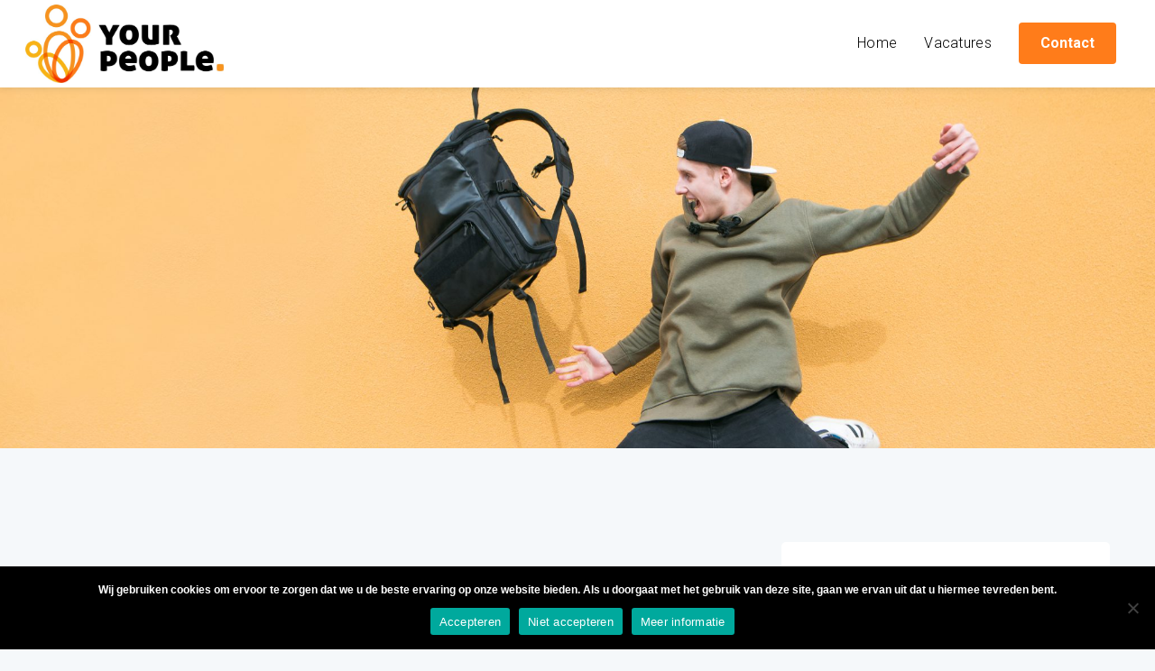

--- FILE ---
content_type: text/html; charset=UTF-8
request_url: https://yourpeople.nl/vacatures/junior-acceptant-zakelijk/
body_size: 18482
content:
<!DOCTYPE html>
<html id="thz-site-html" lang="nl-NL" class="thz-site-html header_inline thz-header-mode-stacked thz-horizontal-header thz- thz-- thz--desktop">
<head>
<meta charset="UTF-8">
<script type="text/javascript">
/* <![CDATA[ */
var gform;gform||(document.addEventListener("gform_main_scripts_loaded",function(){gform.scriptsLoaded=!0}),document.addEventListener("gform/theme/scripts_loaded",function(){gform.themeScriptsLoaded=!0}),window.addEventListener("DOMContentLoaded",function(){gform.domLoaded=!0}),gform={domLoaded:!1,scriptsLoaded:!1,themeScriptsLoaded:!1,isFormEditor:()=>"function"==typeof InitializeEditor,callIfLoaded:function(o){return!(!gform.domLoaded||!gform.scriptsLoaded||!gform.themeScriptsLoaded&&!gform.isFormEditor()||(gform.isFormEditor()&&console.warn("The use of gform.initializeOnLoaded() is deprecated in the form editor context and will be removed in Gravity Forms 3.1."),o(),0))},initializeOnLoaded:function(o){gform.callIfLoaded(o)||(document.addEventListener("gform_main_scripts_loaded",()=>{gform.scriptsLoaded=!0,gform.callIfLoaded(o)}),document.addEventListener("gform/theme/scripts_loaded",()=>{gform.themeScriptsLoaded=!0,gform.callIfLoaded(o)}),window.addEventListener("DOMContentLoaded",()=>{gform.domLoaded=!0,gform.callIfLoaded(o)}))},hooks:{action:{},filter:{}},addAction:function(o,r,e,t){gform.addHook("action",o,r,e,t)},addFilter:function(o,r,e,t){gform.addHook("filter",o,r,e,t)},doAction:function(o){gform.doHook("action",o,arguments)},applyFilters:function(o){return gform.doHook("filter",o,arguments)},removeAction:function(o,r){gform.removeHook("action",o,r)},removeFilter:function(o,r,e){gform.removeHook("filter",o,r,e)},addHook:function(o,r,e,t,n){null==gform.hooks[o][r]&&(gform.hooks[o][r]=[]);var d=gform.hooks[o][r];null==n&&(n=r+"_"+d.length),gform.hooks[o][r].push({tag:n,callable:e,priority:t=null==t?10:t})},doHook:function(r,o,e){var t;if(e=Array.prototype.slice.call(e,1),null!=gform.hooks[r][o]&&((o=gform.hooks[r][o]).sort(function(o,r){return o.priority-r.priority}),o.forEach(function(o){"function"!=typeof(t=o.callable)&&(t=window[t]),"action"==r?t.apply(null,e):e[0]=t.apply(null,e)})),"filter"==r)return e[0]},removeHook:function(o,r,t,n){var e;null!=gform.hooks[o][r]&&(e=(e=gform.hooks[o][r]).filter(function(o,r,e){return!!(null!=n&&n!=o.tag||null!=t&&t!=o.priority)}),gform.hooks[o][r]=e)}});
/* ]]> */
</script>

<meta name="viewport" content="width=device-width, initial-scale=1">
<link rel="profile" href="https://gmpg.org/xfn/11">
<link rel="pingback" href="https://yourpeople.nl/xmlrpc.php">
<meta name='robots' content='index, follow, max-image-preview:large, max-snippet:-1, max-video-preview:-1' />

	<!-- This site is optimized with the Yoast SEO plugin v26.8 - https://yoast.com/product/yoast-seo-wordpress/ -->
	<title>Junior Acceptant Zakelijk - Your People</title><link rel="preload" as="style" href="https://fonts.googleapis.com/css?family=Roboto%3A300%2Cregular%2C700%26amp%3Bsubset%3Dlatin&#038;display=swap" /><link rel="stylesheet" href="https://fonts.googleapis.com/css?family=Roboto%3A300%2Cregular%2C700%26amp%3Bsubset%3Dlatin&#038;display=swap" media="print" onload="this.media='all'" /><noscript><link rel="stylesheet" href="https://fonts.googleapis.com/css?family=Roboto%3A300%2Cregular%2C700%26amp%3Bsubset%3Dlatin&#038;display=swap" /></noscript>
	<link rel="canonical" href="https://yourpeople.nl/vacatures/junior-acceptant-zakelijk/" />
	<meta property="og:locale" content="nl_NL" />
	<meta property="og:type" content="article" />
	<meta property="og:title" content="Junior Acceptant Zakelijk - Your People" />
	<meta property="og:description" content="NIEUWEGEIN - 40 uur per week Heb jij een passie voor verzekeringen en denk jij graag in oplossingen? Voor onze opdrachtgever zijn we op zoek naar een Junior Acceptant Zakelijk. Lees snel verder..." />
	<meta property="og:url" content="https://yourpeople.nl/vacatures/junior-acceptant-zakelijk/" />
	<meta property="og:site_name" content="Your People" />
	<meta property="article:modified_time" content="2024-09-13T10:35:06+00:00" />
	<meta property="og:image" content="https://yourpeople.nl/wp-content/uploads/2021/10/shutterstock_1063840838-scaled.jpg" />
	<meta property="og:image:width" content="2048" />
	<meta property="og:image:height" content="1367" />
	<meta property="og:image:type" content="image/jpeg" />
	<meta name="twitter:card" content="summary_large_image" />
	<meta name="twitter:label1" content="Geschatte leestijd" />
	<meta name="twitter:data1" content="2 minuten" />
	<script type="application/ld+json" class="yoast-schema-graph">{"@context":"https://schema.org","@graph":[{"@type":"WebPage","@id":"https://yourpeople.nl/vacatures/junior-acceptant-zakelijk/","url":"https://yourpeople.nl/vacatures/junior-acceptant-zakelijk/","name":"Junior Acceptant Zakelijk - Your People","isPartOf":{"@id":"https://yourpeople.nl/#website"},"primaryImageOfPage":{"@id":"https://yourpeople.nl/vacatures/junior-acceptant-zakelijk/#primaryimage"},"image":{"@id":"https://yourpeople.nl/vacatures/junior-acceptant-zakelijk/#primaryimage"},"thumbnailUrl":"https://yourpeople.nl/wp-content/uploads/2021/10/shutterstock_1063840838-scaled.jpg","datePublished":"2022-08-24T12:15:29+00:00","dateModified":"2024-09-13T10:35:06+00:00","breadcrumb":{"@id":"https://yourpeople.nl/vacatures/junior-acceptant-zakelijk/#breadcrumb"},"inLanguage":"nl-NL","potentialAction":[{"@type":"ReadAction","target":["https://yourpeople.nl/vacatures/junior-acceptant-zakelijk/"]}]},{"@type":"ImageObject","inLanguage":"nl-NL","@id":"https://yourpeople.nl/vacatures/junior-acceptant-zakelijk/#primaryimage","url":"https://yourpeople.nl/wp-content/uploads/2021/10/shutterstock_1063840838-scaled.jpg","contentUrl":"https://yourpeople.nl/wp-content/uploads/2021/10/shutterstock_1063840838-scaled.jpg","width":2048,"height":1367},{"@type":"BreadcrumbList","@id":"https://yourpeople.nl/vacatures/junior-acceptant-zakelijk/#breadcrumb","itemListElement":[{"@type":"ListItem","position":1,"name":"Home","item":"https://yourpeople.nl/"},{"@type":"ListItem","position":2,"name":"Junior Acceptant Zakelijk"}]},{"@type":"WebSite","@id":"https://yourpeople.nl/#website","url":"https://yourpeople.nl/","name":"Your People","description":"","potentialAction":[{"@type":"SearchAction","target":{"@type":"EntryPoint","urlTemplate":"https://yourpeople.nl/?s={search_term_string}"},"query-input":{"@type":"PropertyValueSpecification","valueRequired":true,"valueName":"search_term_string"}}],"inLanguage":"nl-NL"}]}</script>
	<!-- / Yoast SEO plugin. -->


<link rel='dns-prefetch' href='//fonts.googleapis.com' />
<link href='https://fonts.gstatic.com' crossorigin rel='preconnect' />
<link rel="alternate" type="application/rss+xml" title="Your People &raquo; feed" href="https://yourpeople.nl/feed/" />
<link rel="alternate" type="application/rss+xml" title="Your People &raquo; reacties feed" href="https://yourpeople.nl/comments/feed/" />
<link rel="alternate" title="oEmbed (JSON)" type="application/json+oembed" href="https://yourpeople.nl/wp-json/oembed/1.0/embed?url=https%3A%2F%2Fyourpeople.nl%2Fvacatures%2Fjunior-acceptant-zakelijk%2F" />
<link rel="alternate" title="oEmbed (XML)" type="text/xml+oembed" href="https://yourpeople.nl/wp-json/oembed/1.0/embed?url=https%3A%2F%2Fyourpeople.nl%2Fvacatures%2Fjunior-acceptant-zakelijk%2F&#038;format=xml" />
<style id='wp-img-auto-sizes-contain-inline-css' type='text/css'>
img:is([sizes=auto i],[sizes^="auto," i]){contain-intrinsic-size:3000px 1500px}
/*# sourceURL=wp-img-auto-sizes-contain-inline-css */
</style>
<style id='classic-theme-styles-inline-css' type='text/css'>
/*! This file is auto-generated */
.wp-block-button__link{color:#fff;background-color:#32373c;border-radius:9999px;box-shadow:none;text-decoration:none;padding:calc(.667em + 2px) calc(1.333em + 2px);font-size:1.125em}.wp-block-file__button{background:#32373c;color:#fff;text-decoration:none}
/*# sourceURL=/wp-includes/css/classic-themes.min.css */
</style>
<link rel='stylesheet' id='cookie-notice-front-css' href='https://yourpeople.nl/wp-content/plugins/cookie-notice/css/front.min.css?ver=2.5.11' type='text/css' media='all' />
<link data-minify="1" rel='stylesheet' id='font-awesome-css' href='https://yourpeople.nl/wp-content/cache/min/1/wp-content/plugins/unyson/framework/static/libs/font-awesome/css/font-awesome.min.css?ver=1762937767' type='text/css' media='all' />
<link data-minify="1" rel='stylesheet' id='thz-icons-css' href='https://yourpeople.nl/wp-content/cache/min/1/wp-content/themes/creatus/assets/fonts/thz-icons-pack/style.css?ver=1762937767' type='text/css' media='all' />
<link data-minify="1" rel='stylesheet' id='creatus-theme-css' href='https://yourpeople.nl/wp-content/cache/min/1/wp-content/themes/creatus/assets/css/thz-theme.css?ver=1762937563' type='text/css' media='all' />
<link data-minify="1" rel='stylesheet' id='creatus-menus-css' href='https://yourpeople.nl/wp-content/cache/min/1/wp-content/themes/creatus/assets/css/thz-menus.css?ver=1762937563' type='text/css' media='all' />
<link data-minify="1" rel='stylesheet' id='creatus-shortcodes-css' href='https://yourpeople.nl/wp-content/cache/min/1/wp-content/themes/creatus/assets/css/thz-shortcodes.css?ver=1762937767' type='text/css' media='all' />
<link data-minify="1" rel='stylesheet' id='creatus-layout-css' href='https://yourpeople.nl/wp-content/cache/min/1/wp-content/themes/creatus/assets/css/thz-layout.css?ver=1762937563' type='text/css' media='all' />
<link data-minify="1" rel='stylesheet' id='creatus-units-css' href='https://yourpeople.nl/wp-content/cache/min/1/wp-content/themes/creatus/assets/css/thz-units.css?ver=1762937563' type='text/css' media='all' />
<link data-minify="1" rel='stylesheet' id='creatus-utility-css' href='https://yourpeople.nl/wp-content/cache/min/1/wp-content/themes/creatus-child/assets/css/thz-utility.css?ver=1762937563' type='text/css' media='all' />
<link data-minify="1" rel='stylesheet' id='creatus-buttons-css' href='https://yourpeople.nl/wp-content/cache/min/1/wp-content/themes/creatus/assets/css/thz-buttons.css?ver=1762937563' type='text/css' media='all' />
<link data-minify="1" rel='stylesheet' id='creatus-animate-css' href='https://yourpeople.nl/wp-content/cache/min/1/wp-content/themes/creatus/assets/css/thz-animate.css?ver=1762937767' type='text/css' media='all' />
<link data-minify="1" rel='stylesheet' id='creatus-hovers-css' href='https://yourpeople.nl/wp-content/cache/min/1/wp-content/themes/creatus/assets/css/thz-hovers.css?ver=1762937767' type='text/css' media='all' />
<link data-minify="1" rel='stylesheet' id='creatus-magnific-css' href='https://yourpeople.nl/wp-content/cache/min/1/wp-content/themes/creatus/assets/css/thz-magnific.css?ver=1762937767' type='text/css' media='all' />
<style id='creatus-print-inline-css' type='text/css'>
body{font-family:'Roboto',sans-serif;font-size:16px;font-weight:300;line-height:1.8;color:#303030;background-color:#f5f8fa}.thz-wrapper{background-color:#f5f8fa}.thz-main{background-color:#f5f8fa}.thz-container,.thz-sliders-container{padding-left:30px;padding-right:30px}.holders{margin-left:-75px;margin-right:0px}.thz-block-spacer{padding:75px 0px 75px 75px}.thz-container .thz-row{margin-left:-30px;margin-right:0px}* + .thz-row{margin-top:30px}.thz-column{padding-left:30px;padding-right:0px}* + .thz-shc{margin-top:30px}@media screen and (max-width:979px){.thz-column .thz-column + .thz-column,.thz-column + .thz-column + .thz-column{margin-top:30px}}@media screen and (max-width:767px){.thz-column + .thz-column{margin-top:30px}}.thz-page-builder-content .thz-section{padding-top:120px;padding-bottom:120px}.thz-column .widget + .widget{margin-top:30px}.thz-site-width,.thz-wrapper.thz-site-width .thz-reveal-footer{max-width:1240px}.thz-hover-mask{background:rgba(0,0,0,0.1)}a,.thz-btn-none{color:#ff7c1a}a:focus,a:hover,.thz-btn-none:hover,.thz-btn-hover .thz-btn-none{color:#f03200}h1,h2,h3,h4,h5,h6{font-family:'Roboto',sans-serif;font-weight:normal}h1{font-size:48px;line-height:1.1;color:#000000}h2{font-size:35px;line-height:1.1;color:#000000}h3{font-size:22px;line-height:1.1;color:#000000}h4{font-size:20px;line-height:1.1;color:#000000}h5{font-size:20px;line-height:1.1;color:#000000;}h6{font-size:16px;line-height:1.1;color:#000000}* + h1,* + h2,* + h3,* + h4,* + h5,* + h6,* + p,* + ul,* + ol,* + dl,* + fieldset,* + address,* + blockquote,* + .thz-content-85,* + .thz-content-75,* + .thz-content-50,* + .thz-content-40,* + .thz-stretch-content,* + pre,* + figure,* + form,* + table,.wp-caption,.gallery-caption,[class*='thz-text-column-']{margin-top:30px}h1 + *,h2 + *,h3 + *,h4 + *,h5 + *,h6 + *{margin-top:15px}[class*='thz-text-column-']{column-gap:30px}::selection{background:#ff7c1a;color:#000000}::-moz-selection{background:#ff7c1a;color:#000000}.thz-bold-primary,.thz-primary-color,.thz-bold-primary a,.thz-primary-color a{color:#ff7c1a!important}.mejs-controls .mejs-time-rail .mejs-time-current{background:#ff7c1a}.thz-highlight{background:#ff7c1a!important;color:#000000!important}.thz-underline-primary,blockquote,blockquote.quote-right,blockquote.quote-centered p:first-of-type:after{border-color:#ff7c1a!important}.thz-dropcap.box:first-letter,.thz-dropcap.rounded:first-letter,.thz-dropcap.circle:first-letter{background:#ff7c1a!important;color:#000000!important}.thz-dropcap.outline:first-letter{border-color:#ff7c1a;color:#ff7c1a!important;background:none!important}.thz-button.thz-btn-theme,.thz-button.thz-btn-theme:focus{background-color:#ff7c1a;border-color:#ff6d00;color:#000000}.thz-btn-outline .thz-button.thz-btn-theme{color:#ff6d00}.thz-button.thz-btn-theme:hover,.thz-btn-hover .thz-button.thz-btn-theme{background-color:#ff6d00;border-color:#ff6d00;color:#000000}#contentblock{width:65%}#rightblock{width:35%}#header_holder{box-shadow:0px 0px 8px 0px rgba(7,47,35,0.14);background-color:#ffffff}.thz-layout-boxed .header_holder{max-width:1240px}.thz-socials-holder.thz-socials-footer a{font-size:14px;width:14px;height:14px;line-height:14px}.thz-logo-holder{width:220px}.thz-logo{width:220px;min-height:80px;margin:5px auto 5px auto}.thz-logo-in a{height:80px}.thz-mobile-menu-holder #logomobileholder{width:170px}.thz-mobile-menu-holder #logomobile{width:170px;min-height:80px}.thz-mobile-menu-holder #logomobile-in a{height:80px}.thz-menu li a.itemlink{color:#000000}.thz-menu a.itemlink{background-color:rgba(255,255,255,0)}.thz-menu ul li a.itemlink{color:#000000}.thz-menu ul a.itemlink{background-color:#ffffff}.thz-menu li.level0 > span a.itemlink.activepath{border:none;border-width:0px;border-style:solid;border-color:#ff7c1a}.thz-menu li a.itemlink:hover,.thz-menu li:hover > .child a{color:#f03200}.thz-menu ul li a.itemlink:hover,.thz-menu ul li:hover > .child a{color:#000000}.thz-menu ul li a.itemlink:hover,.thz-menu ul li:hover > .child a{background-color:#f5f8fa}.thz-menu a.itemlink.activepath{color:#f03200}.thz-menu a.itemlink.activepath{background-color:rgba(255,255,255,0)}.thz-menu ul a.itemlink.activepath{color:#000000}.thz-menu ul a.itemlink.activepath{background-color:#f9f9f9}ul.thz-menu li a.itemlink,.thz-menu li div.itemlink,.thz-custom-menu-button{padding:0px 15px 0px 15px;height:96px;line-height:96px}ul.thz-menu ul li a.itemlink{line-height:40px;border:none;height:auto}ul.thz-menu ul.sub-menu a.itemlink{padding:0px 15px 0px 15px}ul.thz-menu ul.sub-menu .linkholder > a:not(.citem){border-radius:4px}ul.thz-menu ul span.child i.childicon{right:15px}ul.thz-menu div.ulholder ul.sub-menu{width:250px}ul.thz-menu ul.sub-menu.level1{margin-top:10px}ul.thz-menu ul.sub-menu ul.sub-menu,ul.thz-menu div.ulholder.ulgroup > ul > li > div.ulholder > ul.sub-menu{margin-left:10px}ul.thz-menu ul > li > div.ulholder.notulgroup > ul{margin-top:-0px;margin-left:26px}ul.thz-menu li.flip div.ulholder > ul{margin-left:0px;margin-right:26px}ul.thz-menu ul.notulgroup,ul.thz-menu ul.mega-menu-group{border-radius:5px}ul.thz-menu ul.notulgroup > li.menu-item:first-child,ul.thz-menu ul.notulgroup > li.menu-item:first-child a.itemlink{border-top-left-radius:5px;border-top-right-radius:5px}ul.thz-menu ul.notulgroup > li.menu-item:last-child,ul.thz-menu ul.notulgroup > li.menu-item:last-child a.itemlink{border-bottom-right-radius:5px;border-bottom-left-radius:5px}ul.thz-menu ul.sub-menu,.thz-menu li.holdsgroup ul ul{padding:16px 16px 16px 16px;box-shadow:0px 8px 28px 0px rgba(0,0,0,0.08);background-color:#ffffff}ul.thz-menu ul.sub-menu li a.items-separator{padding:0px 15px 7.5px 15px;margin:15px 0px 0px 0px;text-transform:uppercase}ul.thz-mega-menu li.menu-item.mega-menu-col{padding:30px 30px 30px 30px}ul.thz-mega-menu li.menu-item.mega-menu-col{border-right-width:1px;border-right-style:solid;border-right-color:#99a9b3}ul.thz-menu ul.sub-menu li a.holdsgroupTitle{padding:0px 15px 7.5px 15px;font-family:'Creatus',sans-serif;font-size:12px;font-weight:500;letter-spacing:0.3px;text-transform:uppercase}#mainmenu_holder ul.thz-menu > li.menu-item > .linkholder{letter-spacing:0.3px}.thz-mobile-menu-holder{box-shadow:0px 0px 5px 0px rgba(0,0,0,0.5);background-color:#ffffff}ul.thz-mobile-menu li a{background:#ffffff;border-color:#dbe6ec}ul.thz-mobile-menu li a:hover{background:#f5f8fa;border-color:#dbe6ec}ul.thz-mobile-menu li.active a{color:#ff7c1a;background:#f5f8fa;border-color:#dbe6ec}.thz-menu-addon i{font-size:16px}.thz-entry-content{margin:30px auto 30px auto}.thz-post-format-audio .thz-media-audio-holder,.thz-post-format-audio .thz-media-audio-holder .mejs-container .mejs-controls{background:#f5f8fa}.thz-post-format-audio .thz-media-audio-holder .mejs-controls .mejs-button button:before,.thz-post-format-audio .thz-media-audio-holder .mejs-container .mejs-controls .mejs-time,.thz-post-format-audio .thz-ratio-in .thz-media-audio-holder:before{color:#303030}.thz-post-format-audio .thz-media-audio-holder .mejs-controls .mejs-horizontal-volume-slider .mejs-horizontal-volume-current,.thz-post-format-audio .thz-media-audio-holder .mejs-controls .mejs-time-rail .mejs-time-loaded{background:#303030}.thz-post-format-audio .thz-media-audio-holder .mejs-controls .mejs-time-rail .mejs-time-current{background:#313131}.thz-post-format-quote .thz-custom-format-title{font-size:20px;text-align:center}.thz-post-format-quote .thz-post-format-quote-author{font-size:16px;text-align:center}.thz-post-format-quote.thz-custom-format-item{background:#f5f8fa}.thz-post-format-quote.thz-custom-format-item:hover{background:#313131}.thz-post-format-quote.thz-custom-format-item .thz-custom-format-title{color:#000000}.thz-post-format-quote.thz-custom-format-item:hover .thz-custom-format-title{color:#ffffff}.thz-post-format-quote.thz-custom-format-item .thz-custom-format-sub,.thz-post-format-quote.thz-custom-format-item:before,.thz-post-format-quote.thz-custom-format-item:after{color:#303030}.thz-post-format-quote.thz-custom-format-item:hover .thz-custom-format-sub,.thz-post-format-quote.thz-custom-format-item:hover:before,.thz-post-format-quote.thz-custom-format-item:hover:after{color:rgba(255,255,255,0.7)}.thz-post-format-link .thz-custom-format-title{font-size:20px;text-align:center}.thz-post-format-link .thz-post-format-link-url{font-size:16px;text-align:center}.thz-post-format-link.thz-custom-format-item{background:#f5f8fa}.thz-post-format-link.thz-custom-format-item:hover{background:#313131}.thz-post-format-link.thz-custom-format-item .thz-custom-format-title{color:#000000}.thz-post-format-link.thz-custom-format-item:hover .thz-custom-format-title{color:#ffffff}.thz-post-format-link.thz-custom-format-item .thz-custom-format-sub,.thz-post-format-link.thz-custom-format-item:before,.thz-post-format-link.thz-custom-format-item:after{color:#303030}.thz-post-format-link.thz-custom-format-item:hover .thz-custom-format-sub,.thz-post-format-link.thz-custom-format-item:hover:before,.thz-post-format-link.thz-custom-format-item:hover:after{color:rgba(255,255,255,0.7)}aside .thz-sidebars{border-radius:5px;background-color:#ffffff}aside .thz-sidebars .widget{margin:0px 0px 60px 0px}aside .thz-sidebars .widget-title{padding:0px 0px 30px 0px;margin:0px 0px 0px 0px;font-size:14px;font-weight:600;text-transform:uppercase}aside .thz-sidebars .widget_tag_cloud .tagcloud a{padding:5px 5px 5px 5px;margin:0px 5px 5px 0px;border-width:1px;border-style:solid;border-color:#99a9b3;border-radius:4px;font-size:10px;font-weight:600;text-transform:uppercase}.thz-pagination-nav{margin:60px auto 0px auto}.thz-pagination a,.thz-pagination span{padding:0px 0px 0px 0px;width:38px;height:38px;border-radius:38px;box-shadow:0px 2px 24px 0px rgba(0,0,0,0.18);line-height:38px;border:none;font-size:12px;font-weight:600}.thz-pagination .inactive,.thz-pagination.no-spacing .thz-pagination-dots{background:transparent;border-color:transparent;color:#000000;box-shadow:none}.thz-pagination .thz-pagination-disabled{color:#ccc}.thz-pagination .thz-pagination-current{background:#000000;color:#f5f8fa}.thz-pagination a:hover{background:#000000;border-color:transparent;color:#f5f8fa;box-shadow:none}input[type="text"],input[type="number"],input[type="search"],input[type="password"],input[type="email"],input[type="tel"],input[type="url"],input[type="datetime"],input[type="date"],input[type="datetime-local"],input[type="month"],input[type="week"],input[type="time"],select,textarea,.select2-container .select2-choice,#bbp_topic_content,#bbp_reply_content,.thz-site-html .select2-drop-active,.thz-site-html .select2-selection--single,.thz-site-html .woocommerce-page input.select2-search__field,.thz-site-html .select2-dropdown,fieldset{padding:16px 16px 16px 16px;border-width:1px;border-style:solid;border-color:#99a9b3;border-radius:4px;background-color:#ffffff}input[type="text"]:hover,input[type="number"]:hover,input[type="search"]:hover,input[type="password"]:hover,input[type="email"]:hover,input[type="tel"]:hover,input[type="url"]:hover,input[type="datetime"]:hover,input[type="date"]:hover,input[type="datetime-local"]:hover,input[type="month"]:hover,input[type="week"]:hover,input[type="time"]:hover,select:hover,textarea:hover,.select2-container .select2-choice:hover,#bbp_topic_content:hover,#bbp_reply_content:hover,.thz-site-html .select2-drop-active:hover,.thz-site-html .select2-selection--single:hover,.thz-site-html .woocommerce-page input.select2-search__field:hover,.thz-site-html .select2-dropdown:hover,fieldset:hover{background:#ffffff;color:#000000;border-color:#dbe6ec}input[type="text"]:focus,input[type="number"]:focus,input[type="search"]:focus,input[type="password"]:focus,input[type="email"]:focus,input[type="tel"]:focus,input[type="url"]:focus,input[type="datetime"]:focus,input[type="date"]:focus,input[type="datetime-local"]:focus,input[type="month"]:focus,input[type="week"]:focus,input[type="time"]:focus,select:focus,textarea:focus,.select2-container .select2-choice:focus,#bbp_topic_content:focus,#bbp_reply_content:focus,.thz-site-html .select2-drop-active:focus,.thz-site-html .select2-selection--single:focus,.thz-site-html .woocommerce-page input.select2-search__field:focus,.thz-site-html .select2-dropdown:focus,fieldset:focus{background:#ffffff;color:#000000;border-color:#ff7c1a}fieldset{border-width:1px;border-style:solid;border-color:#99a9b3;background-color:#ffffff}fieldset:hover{background:#ffffff;color:#000000;border-color:#99a9b3}fieldset:focus{background:#ffffff;color:#000000;border-color:#99a9b3}input[type="button"],input[type="submit"],input[type="reset"],input[type="file"],form button,.button{padding:13px 32px 12px 32px;margin:12px 0px 0px 0px;border-radius:5px;background-color:#ff7c1a;color:#ffffff;font-size:16px;font-weight:700}input[type="button"]:hover,input[type="submit"]:hover,input[type="reset"]:hover,input[type="file"]:hover,form button:hover,.button:hover{background:#f03200;color:#ffffff}form label{margin:8px 0px 8px 0px}body .gfield_required{padding:0px 0px 0px 8px;color:#f3413e}body .validation_message,body .validation_error{color:#f3413e;font-size:13px;font-style:italic}body .gfield_error input,body .gfield_error textarea{border-width:1px;border-style:solid;border-color:#f3413e}.cn-set-cookie{padding:8px 16px 8px 16px;border-width:2px;border-style:solid;border-color:#ff7c1a;border-radius:3px;background-color:#ff7c1a;color:#ffffff;font-size:13px;font-weight:600}.cn-set-cookie:hover{background:#ff6d00;color:#ffffff;border-color:#ff6d00}.cn-set-cookie:focus{background:#ff6d00;color:#ffffff;border-color:#ff6d00}.cn-more-info{padding:8px 16px 8px 16px;border-width:2px;border-style:solid;border-color:#ff7c1a;border-radius:3px;color:#ffffff;font-size:13px;font-weight:600}.cn-more-info:hover{background:#ff7c1a;color:#ffffff;border-color:#ff7c1a}.cookie-notice-container{padding:16px 16px 16px 16px;font-size:12px;font-weight:600}#thz-custom-menu-button-130 .menu-button .thz-button{color:#ffffff;background-color:#ff7c1a}#thz-custom-menu-button-130 .menu-button .thz-button:hover,#thz-custom-menu-button-130 .menu-button.thz-btn-hover .thz-button{color:#ffffff;background-color:#f03200}#thz-section-holder-s6a13ec97 > section{padding:0px 0px 0px 0px;margin:0px 0px 30px 0px}#thz-section-holder-s6a13ec97 section .thz-container{padding-left:0px;padding-right:0px}#thz-section-holder-s02a8ccf5 > section{padding:0px 0px 0px 0px}#thz-section-holder-s02a8ccf5 section .thz-container{padding-left:0px;padding-right:0px}.thz-sh-d00ee4be:not(#♥) .thz-heading-holder{max-width:100%;float:left}#thz-table-df4ef883 .thz-table > thead > tr > th,#thz-table-df4ef883 .thz-table > tbody > tr > th,#thz-table-df4ef883 .thz-table > tfoot > tr > th,#thz-table-df4ef883 .thz-table > thead > tr > td,#thz-table-df4ef883 .thz-table > tbody > tr > td,#thz-table-df4ef883 .thz-table > tfoot > tr > td{padding:10px 0px}#thz-table-df4ef883 .thz-table-lines,#thz-table-df4ef883 .thz-table-lines td,#thz-table-df4ef883 .thz-table-lines th{border-color:#99a9b3;background:#f5f8fa}.thz-sh-ae2f47db:not(#♥) .thz-heading-holder{max-width:100%;float:left}.thz-sh-e81ea311:not(#♥) .thz-heading-holder{max-width:100%;float:left}.thz-sh-6882fa7d:not(#♥) .thz-heading-holder{max-width:100%;float:left}.thz-sh-b1ab9944:not(#♥) .thz-heading-holder{max-width:100%;float:left}#thz-section-holder-s87e03fd2 > section{padding:25px 25px 25px 25px;margin:29px 0px 0px 0px;border-radius:5px 0px 5px 5px}#thz-section-holder-s87e03fd2 section .thz-container{padding-left:0px;padding-right:0px}.thz-sh-48e5540f:not(#♥) .thz-heading-holder{max-width:100%;float:left}#thz-section-holder-s164e4c38 > section{padding:200px 0px 200px 0px}#thz-bglayer-dec01abb{background-repeat:no-repeat;background-position:center center;background-size:cover;background-attachment:scroll;z-index:0}#thz-bglayer-dec01abb{background-image:url(https://yourpeople.nl/wp-content/uploads/2021/10/shutterstock_1063840838-scaled.jpg)}#thz-section-holder-s27708fe7 > section{padding:64px 0px 64px 0px;background-color:#ffffff}#thz-section-holder-sc97695b7 > section{padding:32px 0px 32px 0px}#thz-text-block-dcdc1534.thz-text-block.thz-shc{text-align:center}#thz-text-block-dcdc1534 h1{text-align:center}#thz-text-block-dcdc1534 h2{text-align:center}#thz-text-block-dcdc1534 h3{text-align:center}#thz-text-block-dcdc1534 h4{text-align:center}#thz-text-block-dcdc1534 h5{text-align:center}#thz-text-block-dcdc1534 h6{text-align:center}#thz-text-block-dcdc1534.thz-text-block.thz-shc a{text-align:center}@media screen and (max-width:979px){h1{font-size:40.8px}}@media screen and (max-width:767px){#thz-section-holder-s6a13ec97:not(#♥) .thz-row > .thz-column *{text-align:center}.thz-container,.thz-sliders-container{padding-left:30px;padding-right:30px}.holders{margin-left:-60px;margin-right:0px}.thz-block-spacer{padding:60px 0px 60px 60px}.thz-container .thz-row{margin-left:-30px;margin-right:0px}* + .thz-row{margin-top:30px}.thz-column{padding-left:30px;padding-right:0px}* + .thz-shc{margin-top:30px}.thz-column + .thz-column{margin-top:30px}.thz-page-builder-content .thz-section{padding-top:60px;padding-bottom:60px}.thz-column .widget + .widget{margin-top:30px}h1{font-size:36px}h2{font-size:29.75px}}body .gform_wrapper form ul{list-style-type:none;margin:0}body .gform_wrapper form ul{list-style-type:none;margin:0}#cn-notice-text{width:100%;display:block;margin-bottom:10px}#cookie-notice .cn-button{display:inline-block}@media (max-width:560px){#cn-notice-text{margin-bottom:20}#cookie-notice .cn-button{margin-bottom:5px;margin-left:0;padding:7px 12px}.cookie-notice-container{display:flex !important;flex-direction:column !important}}.woocommerce-message .button{margin:0 10px}@media (max-width:768px){.thz-post-navigation .thz-nav-link{display:table-cell!important}}@media (max-width:768px){.woocommerce-notices-wrapper .thz-col-1{padding:0 20px}.thz-row.thz-woo-details-row .thz-column{padding-left:30px !important}.woocommerce-message{display:flex;flex-direction:column-reverse;line-height:1.5em !important}.woocommerce-message:before{position:absolute;top:15px;left:20px}.woocommerce-message .button{margin:10px 0;float:none !important;display:block}.woocommerce-checkout .col-1,.woocommerce-checkout .col-2{width:100%!important}}@media (max-width:630px){.thz-woo-table-holder{overflow-x:auto}.thz-woo-table-holder table{min-width:564px}}
/*# sourceURL=creatus-print-inline-css */
</style>
<link data-minify="1" rel='stylesheet' id='creatus-child-css' href='https://yourpeople.nl/wp-content/cache/min/1/wp-content/themes/creatus-child/style.css?ver=1762937563' type='text/css' media='all' />

<link data-minify="1" rel='stylesheet' id='thz-ff-kit-css' href='https://yourpeople.nl/wp-content/cache/min/1/wp-content/themes/creatus/assets/fonts/thz-ff-kit/stylesheet.css?ver=1762937767' type='text/css' media='all' />
<script type="text/javascript" id="cookie-notice-front-js-before">
/* <![CDATA[ */
var cnArgs = {"ajaxUrl":"https:\/\/yourpeople.nl\/wp-admin\/admin-ajax.php","nonce":"475cf6765b","hideEffect":"fade","position":"bottom","onScroll":false,"onScrollOffset":100,"onClick":false,"cookieName":"cookie_notice_accepted","cookieTime":2592000,"cookieTimeRejected":2592000,"globalCookie":false,"redirection":false,"cache":true,"revokeCookies":false,"revokeCookiesOpt":"automatic"};

//# sourceURL=cookie-notice-front-js-before
/* ]]> */
</script>

<script type="text/javascript" src="https://yourpeople.nl/wp-includes/js/jquery/jquery.min.js?ver=3.7.1" id="jquery-core-js"></script>


<link rel="https://api.w.org/" href="https://yourpeople.nl/wp-json/" /><link rel="EditURI" type="application/rsd+xml" title="RSD" href="https://yourpeople.nl/xmlrpc.php?rsd" />
<link rel='shortlink' href='https://yourpeople.nl/?p=1199' />
        <style type="text/css" id="pf-main-css">
            
				@media screen {
					.printfriendly {
						z-index: 1000; position: relative
					}
					.printfriendly a, .printfriendly a:link, .printfriendly a:visited, .printfriendly a:hover, .printfriendly a:active {
						font-weight: 600;
						cursor: pointer;
						text-decoration: none;
						border: none;
						-webkit-box-shadow: none;
						-moz-box-shadow: none;
						box-shadow: none;
						outline:none;
						font-size: 16px !important;
						color: #000000 !important;
					}
					.printfriendly.pf-alignleft {
						float: left;
					}
					.printfriendly.pf-alignright {
						float: right;
					}
					.printfriendly.pf-aligncenter {
						justify-content: center;
						display: flex; align-items: center;
					}
				}

				.pf-button-img {
					border: none;
					-webkit-box-shadow: none;
					-moz-box-shadow: none;
					box-shadow: none;
					padding: 0;
					margin: 0;
					display: inline;
					vertical-align: middle;
				}

				img.pf-button-img + .pf-button-text {
					margin-left: 6px;
				}

				@media print {
					.printfriendly {
						display: none;
					}
				}
				        </style>

            
        <style type="text/css" id="pf-excerpt-styles">
          .pf-button.pf-button-excerpt {
              display: none;
           }
        </style>

            <link rel="icon" href="https://yourpeople.nl/wp-content/uploads/2019/11/cropped-favicon-1-32x32.jpg" sizes="32x32" />
<link rel="icon" href="https://yourpeople.nl/wp-content/uploads/2019/11/cropped-favicon-1-192x192.jpg" sizes="192x192" />
<link rel="apple-touch-icon" href="https://yourpeople.nl/wp-content/uploads/2019/11/cropped-favicon-1-180x180.jpg" />
<meta name="msapplication-TileImage" content="https://yourpeople.nl/wp-content/uploads/2019/11/cropped-favicon-1-270x270.jpg" />
		<style type="text/css" id="wp-custom-css">
			/* 'pointer' on hover for blocks from "Vacatures" page */
.thz-column-container .thz-column-in .thz-column-shortcodes .thz-items-grid-holder .thz-items-grid .thz-grid-item > div{
	cursor: pointer;
}		</style>
		<style id='global-styles-inline-css' type='text/css'>
:root{--wp--preset--aspect-ratio--square: 1;--wp--preset--aspect-ratio--4-3: 4/3;--wp--preset--aspect-ratio--3-4: 3/4;--wp--preset--aspect-ratio--3-2: 3/2;--wp--preset--aspect-ratio--2-3: 2/3;--wp--preset--aspect-ratio--16-9: 16/9;--wp--preset--aspect-ratio--9-16: 9/16;--wp--preset--color--black: #000000;--wp--preset--color--cyan-bluish-gray: #abb8c3;--wp--preset--color--white: #ffffff;--wp--preset--color--pale-pink: #f78da7;--wp--preset--color--vivid-red: #cf2e2e;--wp--preset--color--luminous-vivid-orange: #ff6900;--wp--preset--color--luminous-vivid-amber: #fcb900;--wp--preset--color--light-green-cyan: #7bdcb5;--wp--preset--color--vivid-green-cyan: #00d084;--wp--preset--color--pale-cyan-blue: #8ed1fc;--wp--preset--color--vivid-cyan-blue: #0693e3;--wp--preset--color--vivid-purple: #9b51e0;--wp--preset--gradient--vivid-cyan-blue-to-vivid-purple: linear-gradient(135deg,rgb(6,147,227) 0%,rgb(155,81,224) 100%);--wp--preset--gradient--light-green-cyan-to-vivid-green-cyan: linear-gradient(135deg,rgb(122,220,180) 0%,rgb(0,208,130) 100%);--wp--preset--gradient--luminous-vivid-amber-to-luminous-vivid-orange: linear-gradient(135deg,rgb(252,185,0) 0%,rgb(255,105,0) 100%);--wp--preset--gradient--luminous-vivid-orange-to-vivid-red: linear-gradient(135deg,rgb(255,105,0) 0%,rgb(207,46,46) 100%);--wp--preset--gradient--very-light-gray-to-cyan-bluish-gray: linear-gradient(135deg,rgb(238,238,238) 0%,rgb(169,184,195) 100%);--wp--preset--gradient--cool-to-warm-spectrum: linear-gradient(135deg,rgb(74,234,220) 0%,rgb(151,120,209) 20%,rgb(207,42,186) 40%,rgb(238,44,130) 60%,rgb(251,105,98) 80%,rgb(254,248,76) 100%);--wp--preset--gradient--blush-light-purple: linear-gradient(135deg,rgb(255,206,236) 0%,rgb(152,150,240) 100%);--wp--preset--gradient--blush-bordeaux: linear-gradient(135deg,rgb(254,205,165) 0%,rgb(254,45,45) 50%,rgb(107,0,62) 100%);--wp--preset--gradient--luminous-dusk: linear-gradient(135deg,rgb(255,203,112) 0%,rgb(199,81,192) 50%,rgb(65,88,208) 100%);--wp--preset--gradient--pale-ocean: linear-gradient(135deg,rgb(255,245,203) 0%,rgb(182,227,212) 50%,rgb(51,167,181) 100%);--wp--preset--gradient--electric-grass: linear-gradient(135deg,rgb(202,248,128) 0%,rgb(113,206,126) 100%);--wp--preset--gradient--midnight: linear-gradient(135deg,rgb(2,3,129) 0%,rgb(40,116,252) 100%);--wp--preset--font-size--small: 13px;--wp--preset--font-size--medium: 20px;--wp--preset--font-size--large: 36px;--wp--preset--font-size--x-large: 42px;--wp--preset--spacing--20: 0.44rem;--wp--preset--spacing--30: 0.67rem;--wp--preset--spacing--40: 1rem;--wp--preset--spacing--50: 1.5rem;--wp--preset--spacing--60: 2.25rem;--wp--preset--spacing--70: 3.38rem;--wp--preset--spacing--80: 5.06rem;--wp--preset--shadow--natural: 6px 6px 9px rgba(0, 0, 0, 0.2);--wp--preset--shadow--deep: 12px 12px 50px rgba(0, 0, 0, 0.4);--wp--preset--shadow--sharp: 6px 6px 0px rgba(0, 0, 0, 0.2);--wp--preset--shadow--outlined: 6px 6px 0px -3px rgb(255, 255, 255), 6px 6px rgb(0, 0, 0);--wp--preset--shadow--crisp: 6px 6px 0px rgb(0, 0, 0);}:where(.is-layout-flex){gap: 0.5em;}:where(.is-layout-grid){gap: 0.5em;}body .is-layout-flex{display: flex;}.is-layout-flex{flex-wrap: wrap;align-items: center;}.is-layout-flex > :is(*, div){margin: 0;}body .is-layout-grid{display: grid;}.is-layout-grid > :is(*, div){margin: 0;}:where(.wp-block-columns.is-layout-flex){gap: 2em;}:where(.wp-block-columns.is-layout-grid){gap: 2em;}:where(.wp-block-post-template.is-layout-flex){gap: 1.25em;}:where(.wp-block-post-template.is-layout-grid){gap: 1.25em;}.has-black-color{color: var(--wp--preset--color--black) !important;}.has-cyan-bluish-gray-color{color: var(--wp--preset--color--cyan-bluish-gray) !important;}.has-white-color{color: var(--wp--preset--color--white) !important;}.has-pale-pink-color{color: var(--wp--preset--color--pale-pink) !important;}.has-vivid-red-color{color: var(--wp--preset--color--vivid-red) !important;}.has-luminous-vivid-orange-color{color: var(--wp--preset--color--luminous-vivid-orange) !important;}.has-luminous-vivid-amber-color{color: var(--wp--preset--color--luminous-vivid-amber) !important;}.has-light-green-cyan-color{color: var(--wp--preset--color--light-green-cyan) !important;}.has-vivid-green-cyan-color{color: var(--wp--preset--color--vivid-green-cyan) !important;}.has-pale-cyan-blue-color{color: var(--wp--preset--color--pale-cyan-blue) !important;}.has-vivid-cyan-blue-color{color: var(--wp--preset--color--vivid-cyan-blue) !important;}.has-vivid-purple-color{color: var(--wp--preset--color--vivid-purple) !important;}.has-black-background-color{background-color: var(--wp--preset--color--black) !important;}.has-cyan-bluish-gray-background-color{background-color: var(--wp--preset--color--cyan-bluish-gray) !important;}.has-white-background-color{background-color: var(--wp--preset--color--white) !important;}.has-pale-pink-background-color{background-color: var(--wp--preset--color--pale-pink) !important;}.has-vivid-red-background-color{background-color: var(--wp--preset--color--vivid-red) !important;}.has-luminous-vivid-orange-background-color{background-color: var(--wp--preset--color--luminous-vivid-orange) !important;}.has-luminous-vivid-amber-background-color{background-color: var(--wp--preset--color--luminous-vivid-amber) !important;}.has-light-green-cyan-background-color{background-color: var(--wp--preset--color--light-green-cyan) !important;}.has-vivid-green-cyan-background-color{background-color: var(--wp--preset--color--vivid-green-cyan) !important;}.has-pale-cyan-blue-background-color{background-color: var(--wp--preset--color--pale-cyan-blue) !important;}.has-vivid-cyan-blue-background-color{background-color: var(--wp--preset--color--vivid-cyan-blue) !important;}.has-vivid-purple-background-color{background-color: var(--wp--preset--color--vivid-purple) !important;}.has-black-border-color{border-color: var(--wp--preset--color--black) !important;}.has-cyan-bluish-gray-border-color{border-color: var(--wp--preset--color--cyan-bluish-gray) !important;}.has-white-border-color{border-color: var(--wp--preset--color--white) !important;}.has-pale-pink-border-color{border-color: var(--wp--preset--color--pale-pink) !important;}.has-vivid-red-border-color{border-color: var(--wp--preset--color--vivid-red) !important;}.has-luminous-vivid-orange-border-color{border-color: var(--wp--preset--color--luminous-vivid-orange) !important;}.has-luminous-vivid-amber-border-color{border-color: var(--wp--preset--color--luminous-vivid-amber) !important;}.has-light-green-cyan-border-color{border-color: var(--wp--preset--color--light-green-cyan) !important;}.has-vivid-green-cyan-border-color{border-color: var(--wp--preset--color--vivid-green-cyan) !important;}.has-pale-cyan-blue-border-color{border-color: var(--wp--preset--color--pale-cyan-blue) !important;}.has-vivid-cyan-blue-border-color{border-color: var(--wp--preset--color--vivid-cyan-blue) !important;}.has-vivid-purple-border-color{border-color: var(--wp--preset--color--vivid-purple) !important;}.has-vivid-cyan-blue-to-vivid-purple-gradient-background{background: var(--wp--preset--gradient--vivid-cyan-blue-to-vivid-purple) !important;}.has-light-green-cyan-to-vivid-green-cyan-gradient-background{background: var(--wp--preset--gradient--light-green-cyan-to-vivid-green-cyan) !important;}.has-luminous-vivid-amber-to-luminous-vivid-orange-gradient-background{background: var(--wp--preset--gradient--luminous-vivid-amber-to-luminous-vivid-orange) !important;}.has-luminous-vivid-orange-to-vivid-red-gradient-background{background: var(--wp--preset--gradient--luminous-vivid-orange-to-vivid-red) !important;}.has-very-light-gray-to-cyan-bluish-gray-gradient-background{background: var(--wp--preset--gradient--very-light-gray-to-cyan-bluish-gray) !important;}.has-cool-to-warm-spectrum-gradient-background{background: var(--wp--preset--gradient--cool-to-warm-spectrum) !important;}.has-blush-light-purple-gradient-background{background: var(--wp--preset--gradient--blush-light-purple) !important;}.has-blush-bordeaux-gradient-background{background: var(--wp--preset--gradient--blush-bordeaux) !important;}.has-luminous-dusk-gradient-background{background: var(--wp--preset--gradient--luminous-dusk) !important;}.has-pale-ocean-gradient-background{background: var(--wp--preset--gradient--pale-ocean) !important;}.has-electric-grass-gradient-background{background: var(--wp--preset--gradient--electric-grass) !important;}.has-midnight-gradient-background{background: var(--wp--preset--gradient--midnight) !important;}.has-small-font-size{font-size: var(--wp--preset--font-size--small) !important;}.has-medium-font-size{font-size: var(--wp--preset--font-size--medium) !important;}.has-large-font-size{font-size: var(--wp--preset--font-size--large) !important;}.has-x-large-font-size{font-size: var(--wp--preset--font-size--x-large) !important;}
/*# sourceURL=global-styles-inline-css */
</style>
</head>
<body data-rsssl=1 class="wp-singular vacatures-template-default single single-vacatures postid-1199 wp-theme-creatus wp-child-theme-creatus-child cookies-not-set thz-brightness-none" itemscope="itemscope" itemtype="https://schema.org/WebPage">	<div id="thz-body-box" class="thz-body-box">
    	<div id="thz-body-container" class="thz-body-container">
        	            <div id="thz-wrapper" class="thz-wrapper">
                                <div class="thz-wrapper-inner">
                                <header id="header_holder" class="thz-mobile-hidden thz-tablet-hidden thz-header-menu-right header-inline header_holder thz-sticky-header sticky-wait sticky-hide header-mode-stacked" itemscope="itemscope" itemtype="https://schema.org/WPHeader">
		
	<div class="thz-container">
		<div id="header">
			<div id="logoholder" class="thz-logo-holder type-image"><div id="logo" class="thz-logo"><div id="logo-in" class="thz-logo-in" itemscope itemtype="https://schema.org/Organization"><a itemprop="url" href="https://yourpeople.nl/"><img itemprop="logo" class="site-logo" src="//yourpeople.nl/wp-content/uploads/2019/11/your-people-groot.jpg" alt="Your People" /><img class="sticky-logo" src="//yourpeople.nl/wp-content/uploads/2019/11/your-people-groot.jpg" alt="Your People" /></a></div></div></div>			<div id="mainmenu_holder" class="thzmega thz-poz-menu-right">
				<div class="thz-menu-holder">
					<nav id="thz-nav" class="thz-nav thz-tablet-hidden thz-mobile-hidden" itemscope="itemscope" itemtype="https://schema.org/SiteNavigationElement"><ul class="thz-menu thz-mega-menu thz-menu-anim-fade thz-mega-notcontained"><li id="menu-item-26" class="menu-item menu-item-type-post_type menu-item-object-page menu-item-home lifirst menu-item-26 level0"><span class="linkholder"><a title="Home" href="https://yourpeople.nl/" itemprop="url" class="itemlink" >Home</a></span></li>
<li id="menu-item-909" class="menu-item menu-item-type-post_type menu-item-object-page menu-item-909 level0"><span class="linkholder"><a title="Vacatures" href="https://yourpeople.nl/vacatures/" itemprop="url" class="itemlink" >Vacatures</a></span></li>
<li id="menu-item-130" class="menu-item menu-item-type-post_type menu-item-object-page lilast menu-item-130 level0"><div id="thz-custom-menu-button-130" class="thz-custom-menu-button"><div class="thz-btn-container menu-button ctm-btn thz-mt-n2 thz-btn-flat"><a class="thz-button thz-btn-normal thz-radius-4 thz-align-center" href="https://yourpeople.nl/contact/" title="Contact"><span class="thz-btn-text thz-fs-16 thz-fw-600">Contact</span></a></div></div></li>
</ul><ul class="thz-menu thz-secondary-menu thz-menu-anim-fade"></ul></nav>				</div>
			</div>
		</div>
	</div>
</header>                <div class="thz-mobile-menu-holder thz-desktop-hidden">
	<div class="thz-mobile-menu-table">
		<div id="logomobileholder" class="thz-logo-holder type-image"><div id="logomobile" class="thz-logo"><div id="logomobile-in" class="thz-logo-in"><a href="https://yourpeople.nl/"><img class="site-logo" src="//yourpeople.nl/wp-content/uploads/2019/11/your-people-groot.jpg" alt="Your People" /><img class="sticky-logo" src="//yourpeople.nl/wp-content/uploads/2019/11/your-people-groot.jpg" alt="Your People" /></a></div></div></div>		<div class="thz-mobile-menu-cell">
			<button class="thz-burger thz-burger--spin-r thz-open-mobile-menu" type="button">
			<span class="thz-burger-box">
			<span class="thz-burger-inner"></span>
			</span>
			</button>			
		</div>
	</div>
	<nav id="thz-nav-mobile" class="thz-nav-mobile thz-desktop-hidden" itemscope="itemscope" itemtype="https://schema.org/SiteNavigationElement"><ul class="thz-mobile-menu closeother"><li class="lifirst"><a title="Home" href="https://yourpeople.nl/" itemprop="url">Home</a></li>
<li><a title="Vacatures" href="https://yourpeople.nl/vacatures/" itemprop="url">Vacatures</a></li>
<li class="lilast"><a title="Contact" href="https://yourpeople.nl/contact/" itemprop="url">Contact</a></li>
</ul></nav></div>                <div class="thz-page-block-holder thz-page-builder-content thz-page-block-under-header"><div id="thz-section-holder-s164e4c38" class="thz-section-holder section-notcontained none" data-view-brightness="none">
	<section class="thz-section">
		<div class="thz-section-in">
					<div class="thz-container content-contained thz-site-width">
							</div>
				</div>
		<div class="thz-bglayer-container"><div id="thz-bglayer-dec01abb" class="thz-basic-bglayer"></div></div>		</section>
</div>
</div>				                                                                <div id="thz-main-wrap" class="thz-mainwrap thz-has-sidebar thz-mainwrap-wp-singular thz-mainwrap-vacatures-template-default thz-mainwrap-single thz-mainwrap-single-vacatures"><div class="thz-container thz-main-container thz-site-width"><div class="thz-main"><div id="holder" class="holders">
		<main id="contentblock" class="thz-block thz-block-main" itemprop="mainContentOfPage">
		<div class="thz-block-spacer">
			<div class="thz-main-in">
            							<article id="post-1199" class="thz-single-post post-1199 vacatures type-vacatures status-publish has-post-thumbnail hentry category-vervuld">
    <div class="thz-post-details-row thz-content-row">
        <div class="thz-post-details-holder">
			                        <div class="thz-max-holder">

                                <div class="entry-content thz-entry-content">
                    <div class="pf-content"><div class="thz-page-builder-content"><div id="thz-section-holder-s6a13ec97" class="thz-section-holder section-notcontained none" data-view-brightness="none">
	<section class="thz-section">
		<div class="thz-section-in">
					<div class="thz-container content-contained thz-site-width">
							</div>
				</div>
				</section>
</div>
<div id="thz-section-holder-s02a8ccf5" class="thz-section-holder section-notcontained none" data-view-brightness="none">
	<section class="thz-section">
		<div class="thz-section-in">
					<div class="thz-container content-contained thz-site-width">
				<div class="thz-row">
	<div id="thz-column-c5875fa05" class="vacatures_table thz-column thz-col-1 fstart">
	<div class="thz-column-container">
        <div class="thz-column-in">
                        <div class="thz-column-shortcodes">	
                <div id="thz-sh-d00ee4be" class="thz-shc thz-heading thz-sh-d00ee4be thz-sh-plain thz-sh-pos-both">
	<div class="thz-heading-holder">
				<h4 class="thz-heading-title"><strong>Junior Acceptant Zakelijk</strong><br/><strong>NIEUWEGEIN - fulltime</strong></h4>			</div>
</div><div id="thz-text-block-652e606a" class="thz-shc thz-text-block"><p style="font-weight: 400;">Heb jij een passie voor verzekeringen en denk jij graag in oplossingen? Voor onze opdrachtgever zijn we op zoek naar een Junior Acceptant Zakelijk. Lees snel verder...</p></div><div id="thz-table-df4ef883" class="thz-shc thz-table-container">
	<table class="thz-table thz-table-lines">
									<tr class="default-row">
											<td class="desc-col">
							Type vacature						</td>
											<td class="default-col">
							Vaste invulling 						</td>
									</tr>
												<tr class="default-row">
											<td class="desc-col">
							Regio						</td>
											<td class="default-col">
							Nieuwegein						</td>
									</tr>
												<tr class="default-row">
											<td class="desc-col">
							Startdatum						</td>
											<td class="default-col">
							zo snel mogelijk						</td>
									</tr>
												<tr class="default-row">
											<td class="desc-col">
							Uren (per week)						</td>
											<td class="default-col">
							fulltime						</td>
									</tr>
												<tr class="default-row">
											<td class="desc-col">
							Salaris						</td>
											<td class="default-col">
							Tussen de €2040,- en €3650,- bruto per maand o.b.v. een 40 urige werkweek						</td>
									</tr>
						</table>
</div>            </div>
                                            </div>
    </div>
</div></div><div class="thz-row">
	<div id="thz-column-c9501fa19" class="thz-column thz-col-1 fstart">
	<div class="thz-column-container">
        <div class="thz-column-in">
                        <div class="thz-column-shortcodes">	
                <div id="thz-sh-ae2f47db" class="thz-shc thz-heading thz-sh-ae2f47db thz-sh-plain thz-sh-pos-both">
	<div class="thz-heading-holder">
				<h2 class="thz-heading-title"><b>Onze opdrachtgever:</b></h2>			</div>
</div><div id="thz-text-block-52741a73" class="thz-shc thz-text-block"><p style="font-weight: 400;">Onze opdrachtgever is een snelgroeiende organisatie waarin 1500 intermediairs in de financiële dienstverlening samen voordelen delen. Ze bieden de financieel adviseur optimale ondersteuning en toegang tot de gehele financiële markt. Het volmachtbedrijf is een 100% dochter van coöperatie waarin een enthousiast team werkt aan het accepteren en opmaken van het aanbod aan volmacht verzekeringen. Om onze ambities te borgen zoeken wij een enthousiaste collega.</p></div><div id="thz-sh-e81ea311" class="thz-shc thz-heading thz-sh-e81ea311 thz-sh-plain thz-sh-pos-both">
	<div class="thz-heading-holder">
				<h4 class="thz-heading-title"><b>De functie:</b></h4>			</div>
</div><div id="thz-text-block-2cfad6ee" class="thz-shc thz-text-block"><p style="font-weight: 400;">Jij bent een klantgerichte administratief medewerker en hebt een passie voor zakelijke verzekeringen  waarin je wilt ontwikkelen. In deze functie ondersteun je de afdeling Acceptatie Zakelijk. De werkzaamheden worden uitgevoerd binnen de kernwaarden: resultaatgericht, klantgericht, verrassend en moedig, waarbij voor de klant net die extra stap wordt gezet.</p><p>In deze functie ben je verantwoordelijk voor:</p><ul><li>Het verwerken van zakelijke overvoeren.</li><li>Actualiseringen en UBO’s.</li><li>Het opmaken en muteren van polissen.</li><li>Het verwerken van Roy-data berichten.</li><li>Het zorgdragen voor een correcte afwikkeling van RDW aan- en afmeldingen.</li></ul></div>            </div>
                                            </div>
    </div>
</div></div><div class="thz-row">
	<div id="thz-column-cec66f30b" class="thz-column thz-col-1 fstart">
	<div class="thz-column-container">
        <div class="thz-column-in">
                        <div class="thz-column-shortcodes">	
                <div id="thz-sh-6882fa7d" class="thz-shc thz-heading thz-sh-6882fa7d thz-sh-plain thz-sh-pos-both">
	<div class="thz-heading-holder">
				<h2 class="thz-heading-title">Functie-eisen:</h2>			</div>
</div><div id="thz-text-block-b0643c0a" class="thz-shc thz-text-block"><ul><li>Een MBO+/HBO werk- en denkniveau.</li><li>Twee jaar relevante werkervaring en kennis van de zakelijke verzekeringsmarkt is een pré.</li><li>Het diploma Wft Schade Zakelijk of de bereidheid deze op korte termijn te behalen.</li></ul></div>            </div>
                                            </div>
    </div>
</div></div><div class="thz-row">
	<div id="thz-column-c393ed10d" class="thz-column thz-col-1 fstart">
	<div class="thz-column-container">
        <div class="thz-column-in">
                        <div class="thz-column-shortcodes">	
                <div id="thz-sh-b1ab9944" class="thz-shc thz-heading thz-sh-b1ab9944 thz-sh-plain thz-sh-pos-both">
	<div class="thz-heading-holder">
				<h2 class="thz-heading-title">Wij bieden:</h2>			</div>
</div><div id="thz-text-block-a384f1b2" class="thz-shc thz-text-block"><p>Onze opdrachtgever biedt tal van opleidingsmogelijkheden en je krijgt alle ruimte je verder te ontwikkelen. Daarnaast beiden ze:</p><ul><li>Een marktconform salaris</li><li>Goede secundaire arbeidsvoorwaarden</li><li>Opleidingsmogelijkheden</li><li>Goede pensioenregeling</li><li>100 nieuwe, leuke collega’s</li><li>Lekkere koffie</li><li>na een inwerkperiode de mogelijkheid om thuis te werken</li></ul></div>            </div>
                                            </div>
    </div>
</div></div>			</div>
				</div>
				</section>
</div>
</div>
<div class="printfriendly pf-button pf-button-content pf-alignleft">
                    <a href="#" rel="nofollow" onclick="window.print(); return false;" title="Printer Friendly, PDF & Email">
                    <img decoding="async" class="pf-button-img" src="https://cdn.printfriendly.com/buttons/print-button-nobg.png" alt="Print Friendly, PDF & Email" style="width: 66px;height: 24px;"  />
                    </a>
                </div></div>                </div>
            </div>
        </div>
    </div>
            		        	        		<span class="thz-structured-data" itemscope itemtype="https://schema.org/BlogPosting"><meta itemprop="headline" content="Junior Acceptant Zakelijk" /><meta itemscope itemprop="mainEntityOfPage" itemType="https://schema.org/WebPage" itemid="https://yourpeople.nl/vacatures/junior-acceptant-zakelijk/" /><meta itemprop="url" content="https://yourpeople.nl/vacatures/junior-acceptant-zakelijk/" /><span itemprop="image" itemscope itemtype="https://schema.org/ImageObject"><meta itemprop="url" content="https://yourpeople.nl/wp-content/uploads/2021/10/shutterstock_1063840838-scaled.jpg" /><meta itemprop="width" content="2048" /><meta itemprop="height" content="1367" /></span><meta itemprop="author" content="https://yourpeople.nl/author/karin/" /><meta itemprop="description" content="<strong>NIEUWEGEIN - 40 uur per week</strong><br>
Heb jij een passie voor verzekeringen en denk jij graag in oplossingen? Voor onze opdrachtgever zijn we op zoek naar ee..." /><meta itemprop="datePublished" content="2022-08-24T14:15:29+02:00" /><meta itemprop="dateModified" content="2024-09-13T12:35:06+02:00" /><span itemprop="interactionStatistic" itemscope itemtype="https://schema.org/InteractionCounter"><meta itemprop="interactionType" content="https://schema.org/CommentAction" /><meta itemprop="userInteractionCount" content="0" /></span><span itemprop="publisher" itemscope itemtype="https://schema.org/Organization"><span itemprop="logo" itemscope itemtype="https://schema.org/ImageObject"><meta itemprop="url" content="//yourpeople.nl/wp-content/uploads/2019/11/your-people-groot.jpg" /></span><meta itemprop="name" content="Your People" /></span></span></article>
			            			</div>
		</div>
	</main><!-- #contentblock -->
	<aside id="rightblock" class="thz-block" role="complementary" itemscope="itemscope" itemtype="https://schema.org/WPSideBar">
	<div class="thz-block-spacer">
		<div class="thz-sidebars">
			<div class="thz-page-block-holder thz-page-builder-content thz-page-block-sidebar-position"><div id="thz-section-holder-s87e03fd2" class="thz-section-holder section-notcontained none" data-view-brightness="none">
	<section class="thz-section">
		<div class="thz-section-in">
					<div class="thz-container content-contained thz-site-width">
				<div class="thz-row">
	<div id="thz-column-c980e86de" class="thz-column thz-col-1 fstart">
	<div class="thz-column-container">
        <div class="thz-column-in">
                        <div class="thz-column-shortcodes">	
                <div id="thz-sh-48e5540f" class="thz-shc thz-heading thz-sh-48e5540f thz-sh-plain thz-sh-pos-both">
	<div class="thz-heading-holder">
				<h2 class="thz-heading-title">Solliciteren</h2>			</div>
</div><div id="thz-parse-shortcode-block-6fbcc4bc" class="thz-shc thz-parse-shortcode-block gravityform">

                <div class='gf_browser_unknown gform_wrapper gform_legacy_markup_wrapper gform-theme--no-framework' data-form-theme='legacy' data-form-index='0' id='gform_wrapper_2' ><div id='gf_2' class='gform_anchor' tabindex='-1'></div><form method='post' enctype='multipart/form-data' target='gform_ajax_frame_2' id='gform_2'  action='/vacatures/junior-acceptant-zakelijk/#gf_2' data-formid='2' novalidate>
                        <div class='gform-body gform_body'><ul id='gform_fields_2' class='gform_fields top_label form_sublabel_below description_below validation_below'><li id="field_2_10" class="gfield gfield--type-hidden gform_hidden field_sublabel_below gfield--no-description field_description_below field_validation_below gfield_visibility_visible"  ><div class='ginput_container ginput_container_text'><input name='input_10' id='input_2_10' type='hidden' class='gform_hidden'  aria-invalid="false" value='Junior Acceptant Zakelijk' /></div></li><li id="field_2_1" class="gfield gfield--type-text gfield_contains_required field_sublabel_below gfield--no-description field_description_below field_validation_below gfield_visibility_visible"  ><label class='gfield_label gform-field-label' for='input_2_1'>Voor- en achternaam<span class="gfield_required"><span class="gfield_required gfield_required_asterisk">*</span></span></label><div class='ginput_container ginput_container_text'><input name='input_1' id='input_2_1' type='text' value='' class='medium'     aria-required="true" aria-invalid="false"   /></div></li><li id="field_2_4" class="gfield gfield--type-email gfield_contains_required field_sublabel_below gfield--no-description field_description_below field_validation_below gfield_visibility_visible"  ><label class='gfield_label gform-field-label' for='input_2_4'>E-mailadres<span class="gfield_required"><span class="gfield_required gfield_required_asterisk">*</span></span></label><div class='ginput_container ginput_container_email'>
                            <input name='input_4' id='input_2_4' type='email' value='' class='medium'    aria-required="true" aria-invalid="false"  />
                        </div></li><li id="field_2_3" class="gfield gfield--type-phone field_sublabel_below gfield--no-description field_description_below field_validation_below gfield_visibility_visible"  ><label class='gfield_label gform-field-label' for='input_2_3'>Telefoonnummer</label><div class='ginput_container ginput_container_phone'><input name='input_3' id='input_2_3' type='tel' value='' class='medium'    aria-invalid="false"   /></div></li><li id="field_2_6" class="gfield gfield--type-textarea gfield_contains_required field_sublabel_below gfield--no-description field_description_below field_validation_below gfield_visibility_visible"  ><label class='gfield_label gform-field-label' for='input_2_6'>Motivatie<span class="gfield_required"><span class="gfield_required gfield_required_asterisk">*</span></span></label><div class='ginput_container ginput_container_textarea'><textarea name='input_6' id='input_2_6' class='textarea medium'     aria-required="true" aria-invalid="false"   rows='10' cols='50'></textarea></div></li><li id="field_2_8" class="gfield gfield--type-fileupload field_sublabel_below gfield--no-description field_description_below field_validation_below gfield_visibility_visible"  ><label class='gfield_label gform-field-label' for='input_2_8'>CV</label><div class='ginput_container ginput_container_fileupload'><input type='hidden' name='MAX_FILE_SIZE' value='536870912' /><input name='input_8' id='input_2_8' type='file' class='medium' aria-describedby="gfield_upload_rules_2_8" onchange='javascript:gformValidateFileSize( this, 536870912 );'  /><span class='gfield_description gform_fileupload_rules' id='gfield_upload_rules_2_8'>Max. bestandsgrootte: 512 MB.</span><div class='gfield_description validation_message gfield_validation_message validation_message--hidden-on-empty' id='live_validation_message_2_8'></div> </div></li><li id="field_2_9" class="gfield gfield--type-consent gfield--type-choice gfield--input-type-consent gfield_contains_required field_sublabel_below gfield--no-description field_description_below field_validation_below gfield_visibility_visible"  ><label class='gfield_label gform-field-label gfield_label_before_complex' >Privacy<span class="gfield_required"><span class="gfield_required gfield_required_asterisk">*</span></span></label><div class='ginput_container ginput_container_consent'><input name='input_9.1' id='input_2_9_1' type='checkbox' value='1'   aria-required="true" aria-invalid="false"   /> <label class="gform-field-label gform-field-label--type-inline gfield_consent_label" for='input_2_9_1' >Ik geef toestemming voor de verwerking van mijn persoonsgegevens. Op deze verwerking is de volgende privacy policy van toepassing.</label><input type='hidden' name='input_9.2' value='Ik geef toestemming voor de verwerking van mijn persoonsgegevens. Op deze verwerking is de volgende privacy policy van toepassing.' class='gform_hidden' /><input type='hidden' name='input_9.3' value='1' class='gform_hidden' /></div></li><li id="field_2_11" class="gfield gfield--type-captcha field_sublabel_below gfield--no-description field_description_below field_validation_below gfield_visibility_visible"  ><label class='gfield_label gform-field-label' for='input_2_11'>CAPTCHA</label><div id='input_2_11' class='ginput_container ginput_recaptcha' data-sitekey='6LeT5xEaAAAAADdM5e71AMpotOOZMTUHKC09y3hg'  data-theme='light' data-tabindex='0'  data-badge=''></div></li></ul></div>
        <div class='gform-footer gform_footer top_label'> <input type='submit' id='gform_submit_button_2' class='gform_button button' onclick='gform.submission.handleButtonClick(this);' data-submission-type='submit' value='Solliciteer nu'  /> <input type='hidden' name='gform_ajax' value='form_id=2&amp;title=&amp;description=&amp;tabindex=0&amp;theme=legacy&amp;styles=[]&amp;hash=3761f59a7ee2a81abc6dd1ba41d2bdb9' />
            <input type='hidden' class='gform_hidden' name='gform_submission_method' data-js='gform_submission_method_2' value='iframe' />
            <input type='hidden' class='gform_hidden' name='gform_theme' data-js='gform_theme_2' id='gform_theme_2' value='legacy' />
            <input type='hidden' class='gform_hidden' name='gform_style_settings' data-js='gform_style_settings_2' id='gform_style_settings_2' value='[]' />
            <input type='hidden' class='gform_hidden' name='is_submit_2' value='1' />
            <input type='hidden' class='gform_hidden' name='gform_submit' value='2' />
            
            <input type='hidden' class='gform_hidden' name='gform_currency' data-currency='EUR' value='u149fR4DMxTgljwhViRBgoHyHGy6af4kGch7RlH+7YFMeRBX5VxyjK2Z7hBMhKffshb9vWOdcfCZ8Poctm/yT7KNmQREeUBe3KVa1M1DEZsIl6M=' />
            <input type='hidden' class='gform_hidden' name='gform_unique_id' value='' />
            <input type='hidden' class='gform_hidden' name='state_2' value='[base64]' />
            <input type='hidden' autocomplete='off' class='gform_hidden' name='gform_target_page_number_2' id='gform_target_page_number_2' value='0' />
            <input type='hidden' autocomplete='off' class='gform_hidden' name='gform_source_page_number_2' id='gform_source_page_number_2' value='1' />
            <input type='hidden' name='gform_field_values' value='' />
            
        </div>
                        </form>
                        </div>
		                <iframe style='display:none;width:0px;height:0px;' src='about:blank' name='gform_ajax_frame_2' id='gform_ajax_frame_2' title='Dit iframe bevat de vereiste logica om Ajax aangedreven Gravity Forms te verwerken.'></iframe>
		                
</div>            </div>
                                            </div>
    </div>
</div></div>			</div>
				</div>
				</section>
</div>
</div>		</div>
	</div>
</aside>
</div><!-- .holders -->
			</div><!-- / .thz-main  --></div><!-- / .thz-container  --></div><!-- / #thz-main-wrap -->			                        						</div><!-- / .thz-wrapper-inner -->
            			<div class="thz-footer-sections-holder"><footer id="footer" class="footer" itemscope="itemscope" itemtype="https://schema.org/WPFooter"><div class="thz-page-block-holder thz-page-builder-content thz-footer-section-pageblock"><div id="thz-section-holder-s27708fe7" class="thz-section-holder section-notcontained none" data-view-brightness="none">
	<section class="thz-section thz-flex-section-eh">
		<div class="thz-section-in">
					<div class="thz-container content-contained thz-site-width">
				<div class="thz-row">
	<div id="thz-column-ca6c8b97d" class="thz-column thz-col-3-5 fstart">
	<div class="thz-column-container">
        <div class="thz-column-in">
                        <div class="thz-column-shortcodes">	
                <div id="thz-text-block-97ae98ac" class="thz-shc thz-text-block"><p><img class="alignnone size-full wp-image-860" src="https://yourpeople.nl/wp-content/uploads/2019/11/your-people-groot.jpg" alt="" width="270" /></p></div><div id="thz-text-block-419468df" class="thz-shc thz-text-block"><p>Your People is onderdeel van Detabank</p><p><img class=" wp-image-958 alignleft" src="https://yourpeople.nl/wp-content/uploads/2019/03/databank.png" alt="" width="121" height="54" /></p></div>            </div>
                                            </div>
    </div>
</div><div id="thz-column-c25d71c05" class="thz-column thz-col-1-5 fstart">
	<div class="thz-column-container">
        <div class="thz-column-in">
                        <div class="thz-column-shortcodes">	
                <ul id="thz-shortcode-list-2324bf5c" class="thz-shc thz-unstyled-list thz-shortcode-list-2324bf5c"><li id="thz-list-item-50e8cb51" class="thz-list-item"><a href="https://yourpeople.nl/" target="_self">Home</a></li><li id="thz-list-item-cac41692" class="thz-list-item"><a href="https://yourpeople.nl/vacatures" target="_self">Vacatures</a></li><li id="thz-list-item-cd6b82ce" class="thz-list-item"><a href="https://yourpeople.nl/contact/" target="_self">Contact</a></li></ul>            </div>
                                            </div>
    </div>
</div><div id="thz-column-cef2f31da" class="thz-column thz-col-1-5 fstart">
	<div class="thz-column-container">
        <div class="thz-column-in">
                        <div class="thz-column-shortcodes">	
                <div id="thz-text-block-40df9046" class="thz-shc thz-text-block"><p>Amperestraat 21<br />1817 DE Alkmaar</p><p><a href="tel:0612768612" target="_self">06 – 1276 8612</a><br /><a href="mailto:info@yourpeople.nl" target="_self">info@yourpeople.nl</a></p></div>            </div>
                                            </div>
    </div>
</div></div>			</div>
				</div>
				</section>
</div>
<div id="thz-section-holder-sc97695b7" class="thz-section-holder section-notcontained none" data-view-brightness="none">
	<section class="thz-section">
		<div class="thz-section-in">
					<div class="thz-container content-contained thz-site-width">
				<div class="thz-row">
	<div id="thz-column-c0f346602" class="thz-column thz-col-1 fstart">
	<div class="thz-column-container">
        <div class="thz-column-in">
                        <div class="thz-column-shortcodes">	
                <div id="thz-text-block-dcdc1534" class="thz-shc thz-text-block"><p>© Copyright <span class="thz-current-year">2026</span> Your People - <a href="https://yourpeople.nl/privacyverklaring/">Privacyverklaring</a> - Ontwikkeld door <a href="https://www.best4u.nl" target="_blank" rel="noopener">Best4u Group B.V.</a></p></div>            </div>
                                            </div>
    </div>
</div></div>			</div>
				</div>
				</section>
</div>
</div></footer></div>            						                        </div><!-- / .thz-wrapper -->
         </div><!-- / .thz-body-container -->
     </div><!-- / .thz-body-box -->
        	 
	<script type="speculationrules">
{"prefetch":[{"source":"document","where":{"and":[{"href_matches":"/*"},{"not":{"href_matches":["/wp-*.php","/wp-admin/*","/wp-content/uploads/*","/wp-content/*","/wp-content/plugins/*","/wp-content/themes/creatus-child/*","/wp-content/themes/creatus/*","/*\\?(.+)"]}},{"not":{"selector_matches":"a[rel~=\"nofollow\"]"}},{"not":{"selector_matches":".no-prefetch, .no-prefetch a"}}]},"eagerness":"conservative"}]}
</script>
     
      
            
            






<script type="text/javascript" id="creatus-site-js-extra">
/* <![CDATA[ */
var thzsite = {"ajaxurl":"https://yourpeople.nl/wp-admin/admin-ajax.php","masonrynonce":"400aa55274","likesnonce":"7264a19cb2","likesingular":"Als","likeplural":"Houdt van","smoothscroll":"inactive","offline":"inactive","site_url":"https://yourpeople.nl","lightbox_style":"mfp-dark","lightbox_opacity":"mfp-opacity-08","lightbox_effect":"mfp-zoom-in","is_rtl":"","is_customizer":"0","page_options":"0"};
//# sourceURL=creatus-site-js-extra
/* ]]> */
</script>


<script type="text/javascript" src="https://yourpeople.nl/wp-includes/js/dist/hooks.min.js?ver=dd5603f07f9220ed27f1" id="wp-hooks-js"></script>
<script type="text/javascript" src="https://yourpeople.nl/wp-includes/js/dist/i18n.min.js?ver=c26c3dc7bed366793375" id="wp-i18n-js"></script>

<script type="text/javascript" id="wp-a11y-js-translations">
/* <![CDATA[ */
( function( domain, translations ) {
	var localeData = translations.locale_data[ domain ] || translations.locale_data.messages;
	localeData[""].domain = domain;
	wp.i18n.setLocaleData( localeData, domain );
} )( "default", {"translation-revision-date":"2026-01-22 10:38:16+0000","generator":"GlotPress\/4.0.3","domain":"messages","locale_data":{"messages":{"":{"domain":"messages","plural-forms":"nplurals=2; plural=n != 1;","lang":"nl"},"Notifications":["Meldingen"]}},"comment":{"reference":"wp-includes\/js\/dist\/a11y.js"}} );
//# sourceURL=wp-a11y-js-translations
/* ]]> */
</script>

<script type="text/javascript" defer='defer' src="https://yourpeople.nl/wp-content/plugins/gravityforms/js/jquery.json.min.js?ver=2.9.26" id="gform_json-js"></script>


<script type="text/javascript" defer='defer' src="https://www.google.com/recaptcha/api.js?hl=en&amp;ver=6.9#038;render=explicit" id="gform_recaptcha-js"></script>


<script type="text/javascript" id="gform_gravityforms_theme-js-extra">
/* <![CDATA[ */
var gform_theme_config = {"common":{"form":{"honeypot":{"version_hash":"f0681e34584a72547e931de7b3cf6fb5"},"ajax":{"ajaxurl":"https://yourpeople.nl/wp-admin/admin-ajax.php","ajax_submission_nonce":"dfc91ffc3e","i18n":{"step_announcement":"Stap %1$s van %2$s, %3$s","unknown_error":"Er was een onbekende fout bij het verwerken van je aanvraag. Probeer het opnieuw."}}}},"hmr_dev":"","public_path":"https://yourpeople.nl/wp-content/plugins/gravityforms/assets/js/dist/","config_nonce":"3270096e2a"};
//# sourceURL=gform_gravityforms_theme-js-extra
/* ]]> */
</script>




		<!-- Cookie Notice plugin v2.5.11 by Hu-manity.co https://hu-manity.co/ -->
		<div id="cookie-notice" role="dialog" class="cookie-notice-hidden cookie-revoke-hidden cn-position-bottom" aria-label="Cookie Notice" style="background-color: rgba(0,0,0,1);"><div class="cookie-notice-container" style="color: #fff"><span id="cn-notice-text" class="cn-text-container">Wij gebruiken cookies om ervoor te zorgen dat we u de beste ervaring op onze website bieden. Als u doorgaat met het gebruik van deze site, gaan we ervan uit dat u hiermee tevreden bent.</span><span id="cn-notice-buttons" class="cn-buttons-container"><button id="cn-accept-cookie" data-cookie-set="accept" class="cn-set-cookie cn-button" aria-label="Accepteren" style="background-color: #00a99d">Accepteren</button><button id="cn-refuse-cookie" data-cookie-set="refuse" class="cn-set-cookie cn-button" aria-label="Niet accepteren" style="background-color: #00a99d">Niet accepteren</button><button data-link-url="https://yourpeople.nl/privacyverklaring/" data-link-target="_blank" id="cn-more-info" class="cn-more-info cn-button" aria-label="Meer informatie" style="background-color: #00a99d">Meer informatie</button></span><button type="button" id="cn-close-notice" data-cookie-set="accept" class="cn-close-icon" aria-label="Niet accepteren"></button></div>
			
		</div>
		<!-- / Cookie Notice plugin -->		<script src="https://yourpeople.nl/wp-content/cache/min/1/2d439f978914de36769fded2cfa33f8f.js" data-minify="1" defer></script><script type="text/javascript">
/* <![CDATA[ */
 gform.initializeOnLoaded( function() {gformInitSpinner( 2, 'https://yourpeople.nl/wp-content/plugins/gravityforms/images/spinner.svg', true );jQuery('#gform_ajax_frame_2').on('load',function(){var contents = jQuery(this).contents().find('*').html();var is_postback = contents.indexOf('GF_AJAX_POSTBACK') >= 0;if(!is_postback){return;}var form_content = jQuery(this).contents().find('#gform_wrapper_2');var is_confirmation = jQuery(this).contents().find('#gform_confirmation_wrapper_2').length > 0;var is_redirect = contents.indexOf('gformRedirect(){') >= 0;var is_form = form_content.length > 0 && ! is_redirect && ! is_confirmation;var mt = parseInt(jQuery('html').css('margin-top'), 10) + parseInt(jQuery('body').css('margin-top'), 10) + 100;if(is_form){jQuery('#gform_wrapper_2').html(form_content.html());if(form_content.hasClass('gform_validation_error')){jQuery('#gform_wrapper_2').addClass('gform_validation_error');} else {jQuery('#gform_wrapper_2').removeClass('gform_validation_error');}setTimeout( function() { /* delay the scroll by 50 milliseconds to fix a bug in chrome */ jQuery(document).scrollTop(jQuery('#gform_wrapper_2').offset().top - mt); }, 50 );if(window['gformInitDatepicker']) {gformInitDatepicker();}if(window['gformInitPriceFields']) {gformInitPriceFields();}var current_page = jQuery('#gform_source_page_number_2').val();gformInitSpinner( 2, 'https://yourpeople.nl/wp-content/plugins/gravityforms/images/spinner.svg', true );jQuery(document).trigger('gform_page_loaded', [2, current_page]);window['gf_submitting_2'] = false;}else if(!is_redirect){var confirmation_content = jQuery(this).contents().find('.GF_AJAX_POSTBACK').html();if(!confirmation_content){confirmation_content = contents;}jQuery('#gform_wrapper_2').replaceWith(confirmation_content);jQuery(document).scrollTop(jQuery('#gf_2').offset().top - mt);jQuery(document).trigger('gform_confirmation_loaded', [2]);window['gf_submitting_2'] = false;wp.a11y.speak(jQuery('#gform_confirmation_message_2').text());}else{jQuery('#gform_2').append(contents);if(window['gformRedirect']) {gformRedirect();}}jQuery(document).trigger("gform_pre_post_render", [{ formId: "2", currentPage: "current_page", abort: function() { this.preventDefault(); } }]);        if (event && event.defaultPrevented) {                return;        }        const gformWrapperDiv = document.getElementById( "gform_wrapper_2" );        if ( gformWrapperDiv ) {            const visibilitySpan = document.createElement( "span" );            visibilitySpan.id = "gform_visibility_test_2";            gformWrapperDiv.insertAdjacentElement( "afterend", visibilitySpan );        }        const visibilityTestDiv = document.getElementById( "gform_visibility_test_2" );        let postRenderFired = false;        function triggerPostRender() {            if ( postRenderFired ) {                return;            }            postRenderFired = true;            gform.core.triggerPostRenderEvents( 2, current_page );            if ( visibilityTestDiv ) {                visibilityTestDiv.parentNode.removeChild( visibilityTestDiv );            }        }        function debounce( func, wait, immediate ) {            var timeout;            return function() {                var context = this, args = arguments;                var later = function() {                    timeout = null;                    if ( !immediate ) func.apply( context, args );                };                var callNow = immediate && !timeout;                clearTimeout( timeout );                timeout = setTimeout( later, wait );                if ( callNow ) func.apply( context, args );            };        }        const debouncedTriggerPostRender = debounce( function() {            triggerPostRender();        }, 200 );        if ( visibilityTestDiv && visibilityTestDiv.offsetParent === null ) {            const observer = new MutationObserver( ( mutations ) => {                mutations.forEach( ( mutation ) => {                    if ( mutation.type === 'attributes' && visibilityTestDiv.offsetParent !== null ) {                        debouncedTriggerPostRender();                        observer.disconnect();                    }                });            });            observer.observe( document.body, {                attributes: true,                childList: false,                subtree: true,                attributeFilter: [ 'style', 'class' ],            });        } else {            triggerPostRender();        }    } );} ); 
/* ]]> */
</script><script type="text/javascript">
/* <![CDATA[ */
 gform.initializeOnLoaded( function() { jQuery(document).on('gform_post_render', function(event, formId, currentPage){if(formId == 2) {} } );jQuery(document).on('gform_post_conditional_logic', function(event, formId, fields, isInit){} ) } ); 
/* ]]> */
</script></body>
</html>
<!-- This website is like a Rocket, isn't it? Performance optimized by WP Rocket. Learn more: https://wp-rocket.me - Debug: cached@1769521420 -->

--- FILE ---
content_type: text/css
request_url: https://yourpeople.nl/wp-content/cache/min/1/wp-content/themes/creatus-child/assets/css/thz-utility.css?ver=1762937563
body_size: 14436
content:
/**
 * @package      Thz Framework
 * @copyright    Copyright(C) since 2015  Themezly.com. All Rights Reserved.
 * @author       Themezly
 * @license      http://www.gnu.org/licenses/gpl-2.0.html GNU/GPLv2 only
 * @websites     http://www.themezly.com | http://www.youjoomla.com
 */
 @font-face{font-display:swap;font-family:star;src:url(../../../../../../../../themes/creatus-child/assets/fonts/star.eot);src:url(../../../../../../../../themes/creatus-child/assets/fonts/star.eot?#iefix) format("embedded-opentype"),url(../../../../../../../../themes/creatus-child/assets/fonts/star.woff) format("woff"),url(../../../../../../../../themes/creatus-child/assets/fonts/star.ttf) format("truetype"),url(../../../../../../../../themes/creatus-child/assets/fonts/star.svg#star) format("svg");font-weight:400;font-style:normal}@font-face{font-display:swap;font-family:WooCommerce;src:url(../../../../../../../../themes/creatus-child/assets/fonts/WooCommerce.eot);src:url(../../../../../../../../themes/creatus-child/assets/fonts/WooCommerce.eot?#iefix) format("embedded-opentype"),url(../../../../../../../../themes/creatus-child/assets/fonts/WooCommerce.woff) format("woff"),url(../../../../../../../../themes/creatus-child/assets/fonts/WooCommerce.ttf) format("truetype"),url(../../../../../../../../themes/creatus-child/assets/fonts/WooCommerce.svg#WooCommerce) format("svg");font-weight:400;font-style:normal}@media (min-width:1025px){.thz-desktop-hidden{display:none!important}}@media (min-width:768px) and (max-width:1024px){.thz-tablet-hidden{display:none!important}}@media (max-width:767px){.thz-mobile-hidden{display:none!important}}.thz-overflow-hidden{overflow:hidden!important}.thz-structured-data{display:none!important}.thz-float-left{float:left!important}.thz-float-right{float:right!important}.thz-float-none{float:none!important}.thz-clear{clear:both;display:block;margin:0;padding:0;font:0/0 a;width:100%;overflow:hidden}.thz-css-block{display:block!important}.thz-css-block:before,.thz-css-block:after{content:'';display:table;clear:both;width:100%}.thz-css-inline{display:inline!important}.thz-css-inline-block{display:inline-block!important;vertical-align:middle}.thz-menu-anchor{margin:0;padding:0}.thz-display-table-row{display:table-row}.thz-display-table-column{display:table-column}.thz-display-table{display:table}.thz-display-table-cell{display:table-cell}.thz-va-top{vertical-align:top!important}.thz-va-middle{vertical-align:middle!important}.thz-va-bottom{vertical-align:bottom!important}.thz-va-baseline{vertical-align:baseline!important}#thz-body-box .thz-width-100,body .thz-width-100{width:100%}#thz-body-box .thz-width-75,body .thz-width-75{width:75%}#thz-body-box .thz-width-50,body .thz-width-50{width:50%}#thz-body-box .thz-width-33,body .thz-width-33{width:33.33333333333333%}#thz-body-box .thz-width-25,body .thz-width-25{width:25%}#thz-body-box .thz-width-20,body .thz-width-20{width:20%}#thz-body-box .thz-width-16,body .thz-width-16{width:16.66666666666667%}@media (max-width:767px){body [class*="thz-width-"]{width:100%}}.thz-offset-container{position:relative;width:100%}.thz-offset-container:before,.thz-offset-container:after{content:'';display:table;clear:both}.thz-full-height{position:relative;display:table;width:100%;margin:0 auto;padding:0;table-layout:fixed}.thz-full-height .thz-full-height-in{position:relative;height:100vh;display:table-cell;padding:0}body .thz-align-left{text-align:left}body .thz-align-left [class*=thz-lsp]{text-indent:0}body .thz-align-right{text-align:right}body .thz-align-center{text-align:center}body .thz-font-italic{font-style:italic}body .thz-font-oblique{font-style:oblique}body .thz-font-normal{font-style:normal}body .thz-text-uppercase{text-transform:uppercase}body .thz-text-lowercase{text-transform:lowercase}body .thz-text-capitalize{text-transform:capitalize}body .thz-text-transnone{text-transform:none}.thz-fw-100{font-weight:100!important}.thz-fw-200{font-weight:200!important}.thz-fw-300{font-weight:300!important}.thz-fw-400{font-weight:400!important}.thz-fw-500{font-weight:500!important}.thz-fw-600{font-weight:600!important}.thz-fw-700{font-weight:700!important}.thz-fw-800{font-weight:800!important}.thz-fw-900{font-weight:900!important}.thz-ff-verdana{font-family:Verdana,Geneva,sans-serif}.thz-ff-georgia{font-family:Georgia,"Times New Roman",Times,serif}.thz-ff-courier{font-family:"Courier New",Courier,monospace}.thz-ff-arial{font-family:Arial,Helvetica,sans-serif}.thz-ff-tahoma{font-family:Tahoma,Geneva,sans-serif}.thz-ff-trebuchet{font-family:"Trebuchet MS",Arial,Helvetica,sans-serif}.thz-ff-arialblack{font-family:"Arial Black",Gadget,sans-serif}.thz-ff-times{font-family:"Times New Roman",Times,serif}.thz-ff-palatino{font-family:"Palatino Linotype","Book Antiqua",Palatino,serif}.thz-ff-lucida{font-family:"Lucida Sans Unicode","Lucida Grande",sans-serif}.thz-ff-msserif{font-family:"MS Serif","New York",serif}.thz-ff-lucidaconsole{font-family:"Lucida Console",Monaco,monospace}.thz-ff-comicsans{font-family:"Comic Sans MS",cursive}.thz-tsh-dark{text-shadow:2px 2px 5px rgba(0,0,0,.3)}.thz-tsh-light{text-shadow:2px 2px 5px rgba(255,255,255,.3)}.thz-boxshadow-down-01{box-shadow:0 5px 15px 0 rgba(0,0,0,.1)}.thz-boxshadow-down-02{box-shadow:0 5px 15px 0 rgba(0,0,0,.2)}.thz-boxshadow-down-03{box-shadow:0 5px 15px 0 rgba(0,0,0,.3)}.thz-boxshadow-down-04{box-shadow:0 5px 15px 0 rgba(0,0,0,.4)}.thz-boxshadow-down-05{box-shadow:0 5px 15px 0 rgba(0,0,0,.5)}.thz-boxshadow-down-06{box-shadow:0 5px 15px 0 rgba(0,0,0,.6)}.thz-boxshadow-down-07{box-shadow:0 5px 15px 0 rgba(0,0,0,.7)}.thz-boxshadow-down-08{box-shadow:0 5px 15px 0 rgba(0,0,0,.8)}.thz-boxshadow-down-09{box-shadow:0 5px 15px 0 rgba(0,0,0,.9)}.thz-boxshadow-down-1{box-shadow:0 5px 15px 0 rgba(0,0,0,1)}.thz-boxshadow-down-left-01{box-shadow:-5px 5px 15px 0 rgba(0,0,0,.1)}.thz-boxshadow-down-left-02{box-shadow:-5px 5px 15px 0 rgba(0,0,0,.2)}.thz-boxshadow-down-left-03{box-shadow:-5px 5px 15px 0 rgba(0,0,0,.3)}.thz-boxshadow-down-left-04{box-shadow:-5px 5px 15px 0 rgba(0,0,0,.4)}.thz-boxshadow-down-left-05{box-shadow:-5px 5px 15px 0 rgba(0,0,0,.5)}.thz-boxshadow-down-left-06{box-shadow:-5px 5px 15px 0 rgba(0,0,0,.6)}.thz-boxshadow-down-left-07{box-shadow:-5px 5px 15px 0 rgba(0,0,0,.7)}.thz-boxshadow-down-left-08{box-shadow:-5px 5px 15px 0 rgba(0,0,0,.8)}.thz-boxshadow-down-left-09{box-shadow:-5px 5px 15px 0 rgba(0,0,0,.9)}.thz-boxshadow-down-left-1{box-shadow:-5px 5px 15px 0 rgba(0,0,0,1)}.thz-boxshadow-down-right-01{box-shadow:5px 5px 15px 0 rgba(0,0,0,.1)}.thz-boxshadow-down-right-02{box-shadow:5px 5px 15px 0 rgba(0,0,0,.2)}.thz-boxshadow-down-right-03{box-shadow:5px 5px 15px 0 rgba(0,0,0,.3)}.thz-boxshadow-down-right-04{box-shadow:5px 5px 15px 0 rgba(0,0,0,.4)}.thz-boxshadow-down-right-05{box-shadow:5px 5px 15px 0 rgba(0,0,0,.5)}.thz-boxshadow-down-right-06{box-shadow:5px 5px 15px 0 rgba(0,0,0,.6)}.thz-boxshadow-down-right-07{box-shadow:5px 5px 15px 0 rgba(0,0,0,.7)}.thz-boxshadow-down-right-08{box-shadow:5px 5px 15px 0 rgba(0,0,0,.8)}.thz-boxshadow-down-right-09{box-shadow:5px 5px 15px 0 rgba(0,0,0,.9)}.thz-boxshadow-down-right-1{box-shadow:5px 5px 15px 0 rgba(0,0,0,1)}.thz-boxshadow-up-01{box-shadow:0 -5px 15px 0 rgba(0,0,0,.1)}.thz-boxshadow-up-02{box-shadow:0 -5px 15px 0 rgba(0,0,0,.2)}.thz-boxshadow-up-03{box-shadow:0 -5px 15px 0 rgba(0,0,0,.3)}.thz-boxshadow-up-04{box-shadow:0 -5px 15px 0 rgba(0,0,0,.4)}.thz-boxshadow-up-05{box-shadow:0 -5px 15px 0 rgba(0,0,0,.5)}.thz-boxshadow-up-06{box-shadow:0 -5px 15px 0 rgba(0,0,0,.6)}.thz-boxshadow-up-07{box-shadow:0 -5px 15px 0 rgba(0,0,0,.7)}.thz-boxshadow-up-08{box-shadow:0 -5px 15px 0 rgba(0,0,0,.8)}.thz-boxshadow-up-09{box-shadow:0 -5px 15px 0 rgba(0,0,0,.9)}.thz-boxshadow-up-1{box-shadow:0 -5px 15px 0 rgba(0,0,0,1)}.thz-boxshadow-up-left-01{box-shadow:-5px -5px 15px 0 rgba(0,0,0,.1)}.thz-boxshadow-up-left-02{box-shadow:-5px -5px 15px 0 rgba(0,0,0,.2)}.thz-boxshadow-up-left-03{box-shadow:-5px -5px 15px 0 rgba(0,0,0,.3)}.thz-boxshadow-up-left-04{box-shadow:-5px -5px 15px 0 rgba(0,0,0,.4)}.thz-boxshadow-up-left-05{box-shadow:-5px -5px 15px 0 rgba(0,0,0,.5)}.thz-boxshadow-up-left-06{box-shadow:-5px -5px 15px 0 rgba(0,0,0,.6)}.thz-boxshadow-up-left-07{box-shadow:-5px -5px 15px 0 rgba(0,0,0,.7)}.thz-boxshadow-up-left-08{box-shadow:-5px -5px 15px 0 rgba(0,0,0,.8)}.thz-boxshadow-up-left-09{box-shadow:-5px -5px 15px 0 rgba(0,0,0,.9)}.thz-boxshadow-up-left-1{box-shadow:-5px -5px 15px 0 rgba(0,0,0,1)}.thz-boxshadow-up-right-01{box-shadow:5px -5px 15px 0 rgba(0,0,0,.1)}.thz-boxshadow-up-right-02{box-shadow:5px -5px 15px 0 rgba(0,0,0,.2)}.thz-boxshadow-up-right-03{box-shadow:5px -5px 15px 0 rgba(0,0,0,.3)}.thz-boxshadow-up-right-04{box-shadow:5px -5px 15px 0 rgba(0,0,0,.4)}.thz-boxshadow-up-right-05{box-shadow:5px -5px 15px 0 rgba(0,0,0,.5)}.thz-boxshadow-up-right-06{box-shadow:5px -5px 15px 0 rgba(0,0,0,.6)}.thz-boxshadow-up-right-07{box-shadow:5px -5px 15px 0 rgba(0,0,0,.7)}.thz-boxshadow-up-right-08{box-shadow:5px -5px 15px 0 rgba(0,0,0,.8)}.thz-boxshadow-up-right-09{box-shadow:5px -5px 15px 0 rgba(0,0,0,.9)}.thz-boxshadow-up-right-1{box-shadow:5px -5px 15px 0 rgba(0,0,0,1)}.thz-boxshadow-full-01{box-shadow:0 0 15px 0 rgba(0,0,0,.1)}.thz-boxshadow-full-02{box-shadow:0 0 15px 0 rgba(0,0,0,.2)}.thz-boxshadow-full-03{box-shadow:0 0 15px 0 rgba(0,0,0,.3)}.thz-boxshadow-full-04{box-shadow:0 0 15px 0 rgba(0,0,0,.4)}.thz-boxshadow-full-05{box-shadow:0 0 15px 0 rgba(0,0,0,.5)}.thz-boxshadow-full-06{box-shadow:0 0 15px 0 rgba(0,0,0,.6)}.thz-boxshadow-full-07{box-shadow:0 0 15px 0 rgba(0,0,0,.7)}.thz-boxshadow-full-08{box-shadow:0 0 15px 0 rgba(0,0,0,.8)}.thz-boxshadow-full-09{box-shadow:0 0 15px 0 rgba(0,0,0,.9)}.thz-boxshadow-full-1{box-shadow:0 0 15px 0 rgba(0,0,0,1)}.thz-boxshadow-inset-01{box-shadow:inset 0 0 15px 5px rgba(0,0,0,.1)}.thz-boxshadow-inset-02{box-shadow:inset 0 0 15px 5px rgba(0,0,0,.2)}.thz-boxshadow-inset-03{box-shadow:inset 0 0 15px 5px rgba(0,0,0,.3)}.thz-boxshadow-inset-04{box-shadow:inset 0 0 15px 5px rgba(0,0,0,.4)}.thz-boxshadow-inset-05{box-shadow:inset 0 0 15px 5px rgba(0,0,0,.5)}.thz-boxshadow-inset-06{box-shadow:inset 0 0 15px 5px rgba(0,0,0,.6)}.thz-boxshadow-inset-07{box-shadow:inset 0 0 15px 5px rgba(0,0,0,.7)}.thz-boxshadow-inset-08{box-shadow:inset 0 0 15px 5px rgba(0,0,0,.8)}.thz-boxshadow-inset-09{box-shadow:inset 0 0 15px 5px rgba(0,0,0,.9)}.thz-boxshadow-inset-1{box-shadow:inset 0 0 15px 5px rgba(0,0,0,1)}.thz-border-style-solid{border-style:solid!important}.thz-border-style-dashed{border-style:dashed!important}.thz-border-style-dotted{border-style:dotted!important}.thz-border-style-double{border-style:double!important}.thz-border-style-groove{border-style:groove!important}.thz-border-style-inset{border-style:inset!important}.thz-border-style-outset{border-style:outset!important}.thz-border-style-ridge{border-style:ridge!important}.thz-border-style-transparent{border-color:transparent!important}.thz-border-style-none{border:none!important}[class*='thz-section-separator']{display:block;position:absolute;background:#efefef;z-index:6000;text-align:center;overflow:hidden;width:50px;height:50px;left:50%;margin-left:-25px}[class*='thz-section-separator'] .thz-ss-icon{display:block;position:relative;color:#000;line-height:50px}.thz-ss-icon-small{font-size:16px}.thz-ss-icon-medium{font-size:22px}.thz-ss-icon-large{font-size:36px}.thz-section-separator-circle{border-radius:50px}.thz-section-separator-triangle{transform:rotate(45deg);-webkit-transform:rotate(45deg);-moz-transform:rotate(45deg);-ms-transform:rotate(45deg);-o-transform:rotate(45deg)}.thz-section-separator-triangle .thz-ss-icon{transform:rotate(-45deg);-webkit-transform:rotate(-45deg);-moz-transform:rotate(-45deg);-ms-transform:rotate(-45deg);-o-transform:rotate(-45deg)}[class*='thz-section-separator'].thz-ss-top{top:-25px}[class*='thz-section-separator'].thz-ss-bottom{bottom:-25px}.thz-section-trans-separator-arrow{position:absolute;left:0;width:100%;height:25px;z-index:5;text-align:center}.thz-section-trans-separator-arrow:before{border-left:0;border-right:25px solid transparent;left:0}.thz-section-trans-separator-arrow:after{right:0;border-right:0;border-left:25px solid transparent}.thz-section-trans-separator-arrow:before,.thz-section-trans-separator-arrow:after{content:' ';display:block;position:absolute;top:0;height:0;border-bottom:25px solid #efefef;width:50%}.thz-section-trans-separator-arrow.thz-ss-top:before,.thz-section-trans-separator-arrow.thz-ss-top:after{border-top:25px solid #efefef;border-bottom:none}.thz-separator-top-out{display:block;position:absolute;width:100%;height:40px;top:0;left:0;right:0;overflow:hidden;z-index:5}.thz-separator-bottom-out{display:block;position:absolute;width:100%;height:40px;bottom:0;left:0;right:0;overflow:hidden;z-index:5}.thz-section-trans-separator-haflcircle{height:20px;width:100%;position:absolute;left:0;text-align:center;z-index:0}.thz-haflcircle-holder{display:block;position:relative;overflow:hidden;width:100%;height:20px}.thz-section-trans-separator-haflcircle:before,.thz-section-trans-separator-haflcircle:after{content:'';display:block;width:50%;height:20px;position:absolute;top:0;border-top:20px solid #efefef;box-sizing:content-box}.thz-section-trans-separator-haflcircle:before{left:-20px}.thz-section-trans-separator-haflcircle:after{right:-20px}.thz-section-trans-separator-haflcircle .thz-haflcircle{display:block;width:40px;height:40px;position:absolute;left:50%;top:0;margin-left:-20px;overflow:hidden}.thz-section-trans-separator-haflcircle .thz-haflcircle:before{content:'';display:block;width:40px;height:40px;border-radius:40px;border:20px solid #efefef;position:absolute;top:-40px;left:-20px;box-sizing:content-box}.thz-section-trans-separator-haflcircle.thz-ss-top .thz-haflcircle:before{top:-20px}[class*='thz-section-trans-separator'] .thz-ss-icon{position:absolute;top:0;left:0;right:0;bottom:0;color:#000}[class*='thz-section-trans-separator'].thz-ss-top .thz-ss-icon{top:100%}[class*='thz-section-trans-separator'] .thz-ss-icon-small{top:-8px}[class*='thz-section-trans-separator'].thz-ss-top .thz-ss-icon-small{margin-top:-8px}[class*='thz-section-trans-separator'] .thz-ss-icon-medium{top:-11px}[class*='thz-section-trans-separator'].thz-ss-top .thz-ss-icon-medium{margin-top:-11px}[class*='thz-section-trans-separator'] .thz-ss-icon-large{top:-18px}[class*='thz-section-trans-separator'].thz-ss-top .thz-ss-icon-large{margin-top:-18px}[class*='thz-section-trans-separator'].thz-ss-top{top:0}[class*='thz-section-trans-separator'].thz-ss-bottom{bottom:0}.thz-site-html .thz-left-top{background-position:left top!important}.thz-site-html .thz-left-center{background-position:left center!important}.thz-site-html .thz-left-bottom{background-position:left bottom!important}.thz-site-html .thz-right-top{background-position:right top!important}.thz-site-html .thz-right-center{background-position:right center!important}.thz-site-html .thz-right-bottom{background-position:right bottom!important}.thz-site-html .thz-center-top{background-position:center top!important}.thz-site-html .thz-center-center{background-position:center center!important}.thz-site-html .thz-center-bottom{background-position:center bottom!important}.thz-hover-img-mask[style*="image-placeholder"]{background-position:center!important}.thz-bglayer-container,.thz-basic-bglayer,.thz-bglayer-animation{display:block;overflow:hidden;position:absolute;top:0;left:0;right:0;bottom:0;width:100%;height:100%;z-index:1}[data-thz-parallax]{position:fixed;top:0;left:0;right:0;bottom:0;height:100%}.thz-starting-parallax{-webkit-transition:transform 0.4s ease-in-out;-moz-transition:transform 0.4s ease-in-out;-o-transition:transform 0.4s ease-in-out;transition:transform 0.4s ease-in-out}.thz-parallax-over .thz-section-in,.thz-parallax-over .thz-container{display:block;overflow:hidden;position:relative}.thz-parallax{background-position:50% 50%;background-repeat:no-repeat;background-size:cover;position:absolute;top:0;left:0;right:0;bottom:0;z-index:0;width:100%;height:100%;display:block;overflow:hidden;opacity:0;-webkit-transition:opacity 0.4s ease-in-out;-moz-transition:opacity 0.4s ease-in-out;-o-transition:opacity 0.4s ease-in-out;transition:opacity 0.4s ease-in-out}[class^="thz-opacity"]{-webkit-transition:opacity 0.4s ease-in-out;-moz-transition:opacity 0.4s ease-in-out;-o-transition:opacity 0.4s ease-in-out;transition:opacity 0.4s ease-in-out}.thz-parallax:not(.thz-no-mobile-parallax){-webkit-transform:translate3d(0,0,0);-webkit-perspective:1000;-webkit-backface-visibility:hidden;-webkit-transform-style:preserve-3d;transform-style:preserve-3d}.thz-parallax .wallpaper{display:block;overflow:hidden;position:absolute;top:0;left:0;bottom:0;right:0;z-index:0}.thz-media-cpx-holder{position:absolute;top:0;right:0;bottom:0;left:0;z-index:0;width:100%;height:100%;display:block;overflow:hidden;background:inherit;-webkit-background-size:0 0px!important;background-size:0px!important;-webkit-transition:inherit;-o-transition:inherit;transition:inherit}.thz-media-cpx{display:block;overflow:hidden;position:absolute;top:0;left:0;bottom:0;right:0;z-index:0;opacity:0;background:inherit;-webkit-background-size:cover!important;background-size:cover!important;-webkit-transition:opacity 0.4s ease-in-out;-moz-transition:opacity 0.4s ease-in-out;-o-transition:opacity 0.4s ease-in-out,;transition:opacity 0.4s ease-in-out}[class*="thz-grayscale"] .thz-media-cpx{-webkit-transition:opacity 0.4s ease-in-out,filter 0.4s ease-in-out;-moz-transition:opacity 0.4s ease-in-out,filter 0.4s ease-in-out;-o-transition:opacity 0.4s ease-in-out,filter 0.4s ease-in-out;transition:opacity 0.4s ease-in-out,filter 0.4s ease-in-out}.thz-parallaxing,.thz-no-mobile-parallax{opacity:1}.thz-infinity{display:block;overflow:hidden;position:absolute;top:0;left:0;right:0;bottom:0;z-index:0;width:100%;height:100%}.thz-infinity-bg{display:block;overflow:hidden;position:absolute;top:0;left:0;right:0;bottom:0;z-index:0;width:100%;height:100%}[data-thzinf-direction="right"]{right:0;left:auto}[data-thzinf-direction="down"]{top:auto;bottom:0}.thz-infinity-h .thz-infinity-bg{width:200%}.thz-infinity-v .thz-infinity-bg{height:200%}.thz-infinity-bg::before,.thz-infinity-bg::after{content:'';display:block;position:absolute;background-position:0% 0%;background-repeat:repeat;background-size:100%}.thz-infinity-h .thz-infinity-bg::before{top:0;left:0;width:50%;height:100%}.thz-infinity-h .thz-infinity-bg::after{top:0;right:0;width:50%;height:100%}.thz-infinity-v .thz-infinity-bg::before{top:0;left:0;width:100%;height:50%}.thz-infinity-v .thz-infinity-bg::after{top:50%;left:0;width:100%;height:50%}svg:not(:root){overflow:hidden}.thz-shape-bglayer{display:block;overflow:hidden;position:absolute;left:0;width:100%;line-height:0}.thz-shape-bglayer svg{display:block;width:calc(100% + 1px);position:relative;left:50%;-webkit-transform:translateX(-50%);transform:translateX(-50%)}.thz-shape-bglayer.top{top:-1px}.thz-shape-bglayer.center{top:50%;transform:translateY(-50%)}.thz-shape-bglayer.bottom{bottom:-1px}.thz-shape-bglayer.top:not(.flip){-webkit-transform:rotate(180deg);transform:rotate(180deg)}.thz-shape-bglayer.top.flip{-webkit-transform:rotateX(180deg);transform:rotateX(180deg)}.thz-shape-bglayer.center.flip{-webkit-transform:translateY(-50%) rotateY(180deg);transform:translateY(-50%) rotateY(180deg)}.thz-shape-bglayer.bottom.flip{-webkit-transform:rotateY(180deg);transform:rotateY(180deg)}.thz-infinity-h .thz-infinity-bg .thz-shape-bglayer:nth-child(1){width:50%;left:0}.thz-infinity-h .thz-infinity-bg .thz-shape-bglayer:nth-child(2){width:50%;right:0;left:auto}.thz-infinity-v .thz-infinity-bg .thz-shape-bglayer:nth-child(1){top:0;left:0;height:50%}.thz-infinity-v .thz-infinity-bg .thz-shape-bglayer:nth-child(2){top:50%;left:0;height:50%}.thz-particles,.thz-particles canvas{width:100%;height:100%}body.wallpaper-inititalized{position:relative}.thz-video-bg{display:block;overflow:hidden;position:absolute;top:0;left:0;right:0;bottom:0;z-index:0;width:100%;height:100%}.thz-video-container{position:relative;width:100%;height:100%;overflow:hidden}.thz-gradient-text{display:inline-block}.screen-reader-text{clip:rect(1px,1px,1px,1px);position:absolute!important;height:1px;width:1px;overflow:hidden}.screen-reader-text:focus{clip:auto!important;display:block;height:auto;left:5px;top:5px;width:auto;z-index:100000}.thz-slick-holder{display:table;table-layout:fixed;width:100%;max-width:100%;height:auto;position:relative;margin-left:auto;margin-right:auto;padding:0}.thz-slick-slider{position:relative;top:0;left:0;display:block}.thz-slick-slider[data-centermode="1"]{overflow:hidden}.thz-slick-holder:before,.thz-slick-holder:after{content:'';display:table;clear:both}.thz-slick-inactive,.thz-slick-inactive .thz-slick-slider{overflow:hidden}.thz-slick-active .thz-slick-slide{display:none}.thz-slick-active .thz-slick-slide:first-child{display:block}.thz-slick-active.slick-initialized .thz-slick-slide,.thz-slick-active.slick-initialized .thz-slick-slide:first-child{display:table}.thz-slick-slide{display:table;float:left;width:100%;height:100%;table-layout:fixed}.thz-slick-slide-in{display:table;width:100%;max-width:100%;position:relative;table-layout:fixed;-webkit-backface-visibility:hidden;-webkit-transform:translateZ(0)}.thz-slick-slide:before,.thz-slick-slide:after,.thz-slick-slide-in:before,.thz-slick-slide-in:after{content:'';display:table;clear:both}.thz-slick-oembed.thz-media-height-auto,.thz-slick-iframe.thz-media-height-auto{height:450px}.not-first-slick[data-mode=reveal] .thz-grid-item-intro-holder,.not-first-slick[data-mode=directional] .thz-grid-item-intro-holder,.not-first-slick[data-mode=thzhover] .thz-grid-item-intro-holder{opacity:0;visibility:hidden}.thz-slick-active .slick-dots{opacity:0}.thz-slick-active .slick-dots.dots-active{opacity:1}.thz-slick-show-multiple .thz-slick-initiating:not([data-vertical]){width:100%;white-space:nowrap;overflow:hidden;font-size:0}.thz-slick-show-multiple .thz-slick-initiating:not([data-vertical]) .thz-grid-item{white-space:normal}.thz-slick-show-multiple .thz-slick-initiating:not([data-vertical]) .thz-slick-slide,.thz-slick-show-multiple .thz-slick-initiating:not([data-vertical]) .thz-slick-slide:first-child{display:inline-block;float:none;vertical-align:top}.thz-slick-show-multiple .thz-slick-initiating[data-vertical] .thz-slick-slide{display:block;float:none;clear:both;vertical-align:top}.slick-slider{position:relative;display:block;box-sizing:border-box;-webkit-user-select:none;-moz-user-select:none;-ms-user-select:none;user-select:none;-webkit-touch-callout:none;-khtml-user-select:none;-ms-touch-action:pan-y;touch-action:pan-y;-webkit-tap-highlight-color:transparent}.slick-list{position:relative;display:block;margin:0;padding:0 0 1px 0;width:auto}.slick-slider:not([data-list=visible]) .slick-list{overflow:hidden}.slick-vertical .slick-list{padding:0}.slick-slide:focus,.slick-list:focus{outline:none}.slick-list.dragging{cursor:pointer;cursor:hand}.thz-slick-slider.grabbing{cursor:url(../../../../../../../../themes/creatus-child/assets/images/grabbing.png) 8 8,move}.slick-slider .slick-track,.slick-slider .slick-list{-webkit-transform:translate3d(0,0,0);-moz-transform:translate3d(0,0,0);-ms-transform:translate3d(0,0,0);-o-transform:translate3d(0,0,0);transform:translate3d(0,0,0);-webkit-perspective:1000px}.slick-track{position:relative;top:0;left:0;display:block}.slick-track:before,.slick-track:after{display:table;content:''}.slick-track:after{clear:both}.slick-loading .slick-track{visibility:hidden}.slick-slide{display:none;float:left;height:100%;min-height:1px}.slick-slide>div{position:relative;display:block}.slick-slide>div:before,.slick-slide>div:after{display:table;content:'';clear:both}[dir='rtl'] .slick-slide{float:right}.slick-slide img{display:block}.slick-slide.slick-loading img{display:none}.slick-slide.dragging img{pointer-events:none}.slick-initialized .slick-slide{display:block}.slick-loading .slick-slide{visibility:hidden}.slick-vertical .slick-slide{display:block;height:auto}.slick-arrow.slick-hidden{display:none}.slick-loading .slick-list{background:#fff url(../../../../../../../../themes/creatus-child/assets/images/ajax-loader.gif) center center no-repeat}.slick-prev,.slick-next{font-size:0;line-height:0;z-index:1000;position:absolute;top:50%;display:block;width:30px;height:30px;padding:0;-webkit-transform:translate(0,-50%);-ms-transform:translate(0,-50%);transform:translate(0,-50%);cursor:pointer;color:transparent;border:none;outline:none;background:transparent;opacity:0;-webkit-transition:all 0.5s ease-in-out;-moz-transition:all 0.5s ease-in-out;-ms-transition:all 0.5s ease-in-out;-o-transition:all 0.5s ease-in-out;transition:all 0.5s ease-in-out;border-radius:0}.slick-slider:hover .slick-prev,.slick-slider:hover .slick-next{opacity:1}.slick-prev:hover,.slick-prev:focus,.slick-next:hover,.slick-next:focus{color:transparent;outline:none;background:transparent}.slick-prev:hover:before,.slick-prev:focus:before,.slick-next:hover:before,.slick-next:focus:before{opacity:1}.slick-prev.slick-disabled:before,.slick-next.slick-disabled:before{opacity:0}.slick-prev:before,.slick-next:before{font-family:'FontAwesome';background:rgba(0,0,0,.7);display:block;line-height:30px;text-align:center;font-size:16px;opacity:.75;color:#fff;-webkit-font-smoothing:antialiased;-moz-osx-font-smoothing:grayscale;-webkit-transition:opacity 0.3s ease-in-out;-moz-transition:opacity 0.3s ease-in-out;-ms-transition:opacity 0.3s ease-in-out;-o-transition:opacity 0.3s ease-in-out;transition:opacity 0.3s ease-in-out}.slick-prev:before{text-indent:-3px}.slick-next:before{text-indent:3px}.slick-prev{left:10px}[dir='rtl'] .slick-prev{right:0;left:auto}.slick-prev:before{content:'\f104'}[dir='rtl'] .slick-prev:before{content:'\f105'}.slick-next{right:10px}[dir='rtl'] .slick-next{right:auto;left:-25px}.slick-next:before{content:'\f105'}[dir='rtl'] .slick-next:before{content:'\f104'}.slick-dots{position:absolute;left:0;right:0;bottom:-40px;display:block;padding:0;margin:0;list-style:none;text-align:center;-webkit-transition:all 0.3s ease-in-out;-moz-transition:all 0.3s ease-in-out;-ms-transition:all 0.3s ease-in-out;-o-transition:all 0.3s ease-in-out;transition:all 0.3s ease-in-out;z-index:2}.slick-dots li{position:relative;display:inline-block;width:12px;height:20px;margin:0 6px;padding:0;cursor:pointer}.slick-dots li button{font-size:0;line-height:0;display:block;width:12px;height:20px;padding:0;margin:0;cursor:pointer;color:transparent;border:0;outline:none;background:transparent;box-shadow:none}.slick-dots li button:before{position:absolute;top:0;left:0;width:6px;height:6px;content:'';text-align:center;opacity:.25;background:#000;-webkit-font-smoothing:antialiased;-moz-osx-font-smoothing:grayscale;-webkit-transition:all 0.3s ease-in-out;-moz-transition:all 0.3s ease-in-out;-ms-transition:all 0.3s ease-in-out;-o-transition:all 0.3s ease-in-out;transition:all 0.3s ease-in-out;border-radius:100%;box-shadow:0 0 0 2px rgba(255,255,255,.4)}.slick-dots li button:hover,.slick-dots li button:focus{outline:none}.slick-dots li.slick-active button:before,.slick-dots li button:hover:before,.slick-dots li button:focus:before{opacity:.65;transform:scale(1.2)}.thz-slick-active.slick-dotted[data-dots="outside"]:after{content:'';display:block;height:56px;clear:both}.thz-slick-active.dots-rc.slick-dotted[data-dots="outside"]:after,.thz-slick-active.dots-rb.slick-dotted[data-dots="outside"]:after,.thz-slick-active.dots-lt.slick-dotted[data-dots="outside"]:after,.thz-slick-active.dots-lc.slick-dotted[data-dots="outside"]:after,.thz-slick-active.dots-lb.slick-dotted[data-dots="outside"]:after,.thz-slick-active.dots-v.slick-dotted[data-dots="outside"]:after{display:none}[data-dots="outside"]>.slick-dots{position:absolute;bottom:0}[data-dots="outside"]>.slick-prev{height:60px;line-height:60px;margin-top:-30px;left:0}[data-dots="outside"]>.slick-next{height:60px;line-height:60px;margin-top:-30px;right:0}[data-dots="outside"]>.slick-prev:before,[data-dots="outside"]>.slick-next:before{line-height:60px}[data-dots="outside"]>.slick-prev:before{border-radius:0 2px 2px 0}[data-dots="outside"]>.slick-next:before{border-radius:2px 0 0 2px}[data-dots="inside"].thz-slick-youtube>.slick-dots,[data-dots="inside"].thz-slick-vimeo>.slick-dots,[data-dots="inside"].thz-slick-html5video>.slick-dots,[data-dots="inside"].thz-slick-iframe>.slick-dots,[data-dots="inside"].thz-slick-oembed>.slick-dots,[data-dots="inside"].thz-slick-html5audio>.slick-dots{opacity:0}[data-dots="inside"]:hover>.slick-dots{opacity:1}[data-dots="inside"]>.slick-prev:before,[data-dots="inside"]>.slick-next:before{background:transparent;font-size:26px}[data-dots="inside"]>.slick-dots{bottom:20px}[data-dots="inside"].thz-slick-html5video>.slick-dots{bottom:30px}[data-dots="inside"].thz-slick-vimeo>.slick-dots{bottom:45px}[data-dots="inside"].thz-slick-youtube>.slick-dots,[data-dots="inside"].thz-slick-oembed>.slick-dots,[data-dots="inside"].thz-slick-iframe>.slick-dots{bottom:35px}[data-dots="inside"].thz-slick-html5audio>.slick-dots{bottom:5px}[data-dots="inside"]>.slick-dots li button:before{opacity:.55;width:7px;height:7px;background:#fff;box-shadow:0 0 0 2px rgba(0,0,0,.2)}[data-dots="inside"]>.slick-dots li.slick-active button:before,[data-dots="inside"]>.slick-dots li button:hover:before,[data-dots="inside"]>.slick-dots li button:focus:before{opacity:.85;transform:scale(1.2)}.dots-bl[data-dots]>.slick-dots{top:auto;left:20px;right:auto;bottom:20px}.dots-bl[data-dots="outside"]>.slick-dots{left:0;bottom:8px}.dots-bc[data-dots]>.slick-dots{top:auto;left:0;right:0;bottom:20px}.dots-bc[data-dots="outside"]>.slick-dots{bottom:8px}.dots-br[data-dots]>.slick-dots{top:auto;left:auto;right:20px;bottom:20px}.dots-br[data-dots="outside"]>.slick-dots{right:0;bottom:8px}.dots-rt[data-dots]>.slick-dots{top:20px;left:auto;right:20px;bottom:auto;width:20px}.dots-rc[data-dots]>.slick-dots{top:50%;left:auto;right:20px;bottom:auto;width:20px;-webkit-transform:translateY(-50%);-ms-transform:translateY(-50%);transform:translateY(-50%)}.dots-rb[data-dots]>.slick-dots{top:auto;left:auto;right:20px;bottom:20px;width:20px}.dots-lt[data-dots]>.slick-dots{top:20px;left:20px;right:auto;bottom:auto;width:20px}.dots-lc[data-dots]>.slick-dots{top:50%;left:20px;right:auto;bottom:auto;width:20px;-webkit-transform:translateY(-50%);-ms-transform:translateY(-50%);transform:translateY(-50%)}.dots-lb[data-dots]>.slick-dots{top:auto;left:20px;right:auto;bottom:20px;width:20px}.dots-v[data-dots]>.slick-dots{width:20px}.dots-rc[data-dots]>.slick-next{right:50px}.dots-lc[data-dots]>.slick-prev{left:50px}.thz-slick-rings>.slick-dots li{width:4px;height:4px;margin:0 10px;padding:0;background:none;border-radius:8px;box-shadow:0 0 3px 0 rgba(0,0,0,.28)}.thz-slick-rings>.slick-dots li.slick-active{background:#fff}.thz-slick-rings[data-dots]>.slick-dots li button:before{opacity:.55;width:12px;height:12px;background:rgba(198,198,198,.2);border:2px solid #fff;box-shadow:0 0 3px 0 rgba(0,0,0,.28);margin:-4px}.thz-slick-rings[data-dots]>.slick-dots li.slick-active button:before{opacity:1}.thz-slick-rectangle>.slick-dots li{width:20px;height:6px;margin:0 12px;padding:0 0 3px 0;background:none;border-radius:2px;box-shadow:0 0 3px 0 rgba(0,0,0,.28)}.thz-slick-rectangle.dots-rt>.slick-dots li,.thz-slick-rectangle.dots-rc>.slick-dots li,.thz-slick-rectangle.dots-rb>.slick-dots li,.thz-slick-rectangle.dots-lt>.slick-dots li,.thz-slick-rectangle.dots-lc>.slick-dots li,.thz-slick-rectangle.dots-lb>.slick-dots li,.thz-slick-rectangle.dots-v>.slick-dots li{margin:0}.thz-slick-rectangle[data-dots]>.slick-dots li button:before{opacity:.55;width:20px;height:6px;box-shadow:0 0 3px 0 rgba(0,0,0,.28);margin:0;border-radius:2px;background:#fff}.thz-slick-rectangle[data-dots]>.slick-dots li.slick-active button:before{opacity:1}.thz-slick-dash>.slick-dots li{width:20px;height:6px;margin:0 3px;padding:0 0 3px 0;background:none;border-radius:0}.thz-slick-dash.dots-rt>.slick-dots li,.thz-slick-dash.dots-rc>.slick-dots li,.thz-slick-dash.dots-rb>.slick-dots li,.thz-slick-dash.dots-lt>.slick-dots li,.thz-slick-dash.dots-lc>.slick-dots li,.thz-slick-dash.dots-lb>.slick-dots li,.thz-slick-dash.dots-v>.slick-dots li{margin:0}.thz-slick-dash[data-dots]>.slick-dots li button{width:10px;border-radius:0;height:2px}.thz-slick-dash[data-dots]>.slick-dots li button:before{opacity:.55;width:10px;height:1px;box-shadow:0 0 0 2px rgba(255,255,255,.1);margin:.5px 0 0 0;border-radius:0;background:#fff;transform:none;transition:unset}.thz-slick-dash[data-dots]>.slick-dots li.slick-active button:before{margin:0;height:2px;opacity:1}.thz-slick-slider.dsh-inactive .slick-dots li,.thz-slick-slider.dsh-inactive>.slick-dots li button:before{box-shadow:none}.thz-slick-slider.dsh-inactive .slick-dots li.slick-active button:before{opacity:1}.thz-slick-slider.dsh-inactive[data-dots]>.slick-dots li button:before{background:none}.thz-slick-slider.dop-inactive .slick-dots li,.thz-slick-slider.dop-inactive>.slick-dots li button:before{opacity:1}.thz-slick-slider .slick-track{-webkit-transition-timing-function:ease-in-out;-moz-transition-timing-function:ease-in-out;-o-transition-timing-function:ease-in-out;transition-timing-function:ease-in-out}.thz-aspect{position:relative;height:0;margin:0;padding:0;border-radius:inherit}.thz-ratio-1-1{padding-bottom:100%}.thz-ratio-2-1{padding-bottom:50%}.thz-ratio-3-2{padding-bottom:66.66666666666667%}.thz-ratio-4-3{padding-bottom:75%}.thz-ratio-16-9{padding-bottom:56.25%}.thz-ratio-21-9{padding-bottom:42.85714285714286%}.thz-ratio-1-2{padding-bottom:200%}.thz-ratio-3-4{padding-bottom:133.3333333333333%}.thz-ratio-2-3{padding-bottom:150%}.thz-ratio-9-16{padding-bottom:177.7777777777778%}#thz-wrapper .thz-item-metro-small .thz-media-custom-size{padding-bottom:100%}#thz-wrapper .thz-item-metro-double .thz-media-custom-size{padding-bottom:100%}#thz-wrapper .thz-item-metro-portrait .thz-media-custom-size{padding-bottom:200%}#thz-wrapper .thz-item-metro-landscape .thz-media-custom-size{padding-bottom:50%}#thz-wrapper .thz-grid-has-col-1 .thz-item-metro-landscape,#thz-wrapper .thz-grid-has-col-2 .thz-item-metro-landscape,#thz-wrapper .thz-grid-has-col-1 .thz-item-metro-double,#thz-wrapper .thz-grid-has-col-2 .thz-item-metro-double{width:100%}#thz-wrapper .thz-grid-has-col-3 .thz-item-metro-landscape,#thz-wrapper .thz-grid-has-col-3 .thz-item-metro-double{width:66.66666666666667%}#thz-wrapper .thz-grid-has-col-4 .thz-item-metro-landscape,#thz-wrapper .thz-grid-has-col-4 .thz-item-metro-double{width:50%}#thz-wrapper .thz-grid-has-col-5 .thz-item-metro-landscape,#thz-wrapper .thz-grid-has-col-5 .thz-item-metro-double{width:40%}#thz-wrapper .thz-grid-has-col-6 .thz-item-metro-landscape,#thz-wrapper .thz-grid-has-col-6 .thz-item-metro-double{width:33.3333%}.thz-ratio-vh{padding-bottom:100vh}.thz-ratio-in,.thz-ratio-in embed,.thz-ratio-in .mejs-container:not(.thz-audio){position:absolute;top:0;left:0;margin:0 auto!important;padding:0!important;overflow:hidden;width:100%!important;height:100%!important;max-width:100%;border-radius:inherit}.thz-ratio-in iframe{position:absolute;top:0;left:0;margin:0 auto!important;padding:0!important;overflow:hidden;min-width:100%!important;min-height:100%!important;max-height:100%!important;max-width:100%;width:auto;border-radius:inherit}.thz-ratio-in video{position:absolute;top:0;left:0;margin:0 auto!important;padding:0!important;overflow:hidden;min-width:100%!important;min-height:100%!important;max-height:100%!important;max-width:100%;height:auto;width:auto;border-radius:inherit;object-fit:cover}.thz-ratio-in.thz-ratio-img{background-position:center;background-repeat:no-repeat;background-size:cover;border-radius:inherit}.thz-ratio-in img,.thz-ratio-in .me-plugin,.thz-ratio-in .mejs-mediaelement,.thz-ratio-in .mejs-inner{width:100%;height:100%;max-width:100%;border-radius:inherit}.thz-ratio-in iframe,.thz-ratio-in .mejs-container:not(.thz-audio){background:#000 url(../../../../../../../../themes/creatus-child/assets/images/iframe-loader.gif) center center no-repeat;width:100%;border-radius:inherit}.thz-ratio-in .mejs-container:not(.thz-audio){background:#222 url(../../../../../../../../themes/creatus-child/assets/images/iframe-loader.gif) center center no-repeat;border-radius:inherit}.thz-ratio-in-mpx{position:absolute;top:0;left:0;margin:0 auto;padding:0;overflow:hidden;width:100%;height:100%;max-width:100%;border-radius:inherit;background:inherit;-webkit-background-size:cover!important;background-size:cover!important}.thz-media{display:block;margin:0 auto;text-align:center}.thz-media:not(.thz-media-has-poster){background:#222}.thz-video-html5:not(.thz-media-has-poster){background:#222 url(../../../../../../../../themes/creatus-child/assets/images/iframe-loader.gif) center center no-repeat}.thz-media-respond,.thz-media-respond .me-plugin,.thz-media-respond .mejs-mediaelement,.thz-media-respond .mejs-inner{width:100%;height:100%;max-width:100%;min-width:100%!important}.thz-media iframe,.thz-media .mejs-container:not(.thz-audio){background:#222 url(../../../../../../../../themes/creatus-child/assets/images/iframe-loader.gif) center center no-repeat;width:100%}.thz-media .mejs-container:not(.thz-audio){background:#222 url(../../../../../../../../themes/creatus-child/assets/images/iframe-loader.gif) center center no-repeat}.thz-media-respond:not(.thz-media-has-poster) .mejs-poster{background-image:none!important}.thz-media .mejs-overlay-loading{display:none}.thz-aspect .mejs-container:not(.thz-audio),.thz-media-custom-size .mejs-container:not(.thz-audio){min-height:100%!important}.thz-media-has-poster .mejs-poster{background-size:cover!important;background-position:center!important;width:100%!important;height:100%!important}.thz-media-audio-player-only .thz-media-audio-holder{min-height:90px}.thz-media-audio-holder{display:block;position:relative;padding:30px 0;background:#222}.thz-ratio-in .thz-media-audio-holder{position:absolute;bottom:0;top:0;left:0;right:0}.thz-ratio-in .thz-media-audio-holder .thz-audio{position:absolute;bottom:20px}.thz-ratio-in .thz-media-audio-holder:before{font-family:'Thzicons';content:"\e47f";color:#fff;font-size:28px;position:absolute;top:50%;left:0;right:0;bottom:0;text-align:center;margin-top:-28px}.thz-media-height-auto{display:block;position:relative;width:100%;height:auto;max-width:100%}.thz-media-height-auto .thz-ratio-in,.thz-media-height-auto .thz-ratio-in iframe,.thz-media-height-auto .thz-ratio-in video,.thz-media-height-auto .thz-ratio-in embed,.thz-media-height-auto .thz-ratio-in .mejs-container:not(.thz-audio){position:relative}.thz-ratio-in .iframe,.thz-ratio-in video,.thz-ratio-in embed,.thz-ratio-in .me-plugin,.thz-ratio-in .mejs-container:not(.thz-audio){min-height:100%!important}.thz-media-height-auto img{width:100%;height:auto;max-width:100%}.thz-media-custom-size{position:relative;padding:0}.thz-video-vimeo .mejs-controls,.thz-video-vimeo .mejs-overlay-play{display:none!important}.thz-ratio-in .thz-ratio-link{display:block;position:absolute;top:0;left:0;right:0;bottom:0;z-index:2}.thz-media-oembed{background:#000 url(../../../../../../../../themes/creatus-child/assets/images/iframe-loader.gif) center center no-repeat;width:100%;height:100%;max-width:100%}.thz-media-oembed .thz-media-twitter{background:#fff;opacity:0;-webkit-animation:thz-anim-fadeIn 2s;-moz-animation:thz-anim-fadeIn 0.4s;-ms-animation:thz-anim-fadeIn 0.4s;-o-animation:thz-anim-fadeIn 0.4s;animation:thz-anim-fadeIn 0.4s}.thz-oembed-loaded .thz-media-twitter{opacity:1}.thz-media-grid{display:block;overflow:hidden;margin:0 auto;position:relative}.thz-media-grid-item{display:block;overflow:hidden;margin:0;position:relative}.thz-media-grid-item .thz-column-in{padding:0}.thz-media-grid-item .thz-hover-icons{color:#fff;font-size:16px}.thz-dot-nav.fixed{position:fixed;top:0;right:0;left:0;z-index:5000;display:none;padding:15px 0;display:block}.thz-dot-nav[data-position="auto"]{bottom:0}.thz-dot-nav-block.fixed{width:auto;max-width:240px;right:10px;left:auto;padding:15px 10px}.thz-dot-nav[data-hide="yes"]{display:none}.thz-dot-nav{list-style:none;padding:0;margin:0}.thz-is-mobile .thz-dot-nav{zoom:1.2}.thz-dot-nav li{display:block;margin:0;padding:0;background:none}.thz-dot-nav li a{display:block;position:relative;padding:5px;margin:0 auto 5px 0;text-decoration:none;border:none;text-align:center;color:#c5c5c5;font-size:14px}.thz-dot-nav.type-indicator li a{margin-bottom:10px}.thz-dot-nav li:last-child a{margin-bottom:0}.thz-dot-nav li a span{display:block}.thz-dot-nav li a.active-scroll,.thz-dot-nav li a:hover{color:#a7a7a7}.thz-dot-nav.type-indicator li a .indicator{display:block;font-weight:400;line-height:1;height:8px;width:8px;border-radius:100%;margin:0;font-size:0;background-color:rgba(198,198,198,.5);box-shadow:0 0 0 2px rgba(0,0,0,.2);opacity:.7}.thz-dot-nav.type-indicator li a.active-scroll .indicator{opacity:1;background:#fff}.thz-dot-nav-item{position:relative}.thz-dot-nav-tip{background:#fff;color:#121212;box-shadow:0 0 22px 0 rgba(0,0,0,.08);position:absolute;right:100%;top:50%;margin:-17px 20px 0 0;padding:5px 12px;visibility:hidden;opacity:0;white-space:nowrap;display:block;border-radius:3px;-webkit-transition:all 0.2s ease-in-out;-moz-transition:all 0.2s ease-in-out;-ms-transition:all 0.2s ease-in-out;transition:all 0.2s ease-in-out;-webkit-transform:scale(.8);-ms-transform:scale(.8);transform:scale(.8);font-size:13px}.thz-dot-nav-tip:after{content:'';display:block;width:0;height:0;position:absolute;border-top:5px solid transparent;border-bottom:5px solid transparent;border-left:5px solid #fff;right:-5px;top:10px}.thz-dot-nav-item:hover>span{-webkit-transform:scale(1);-ms-transform:scale(1);transform:scale(1);opacity:1;visibility:visible}.thz-dot-nav.tip-right .thz-dot-nav-tip{right:auto;left:100%;margin:-17px 0 0 20px}.thz-dot-nav.tip-right .thz-dot-nav-tip:after{border-top:5px solid transparent;border-bottom:5px solid transparent;border-left:0 solid transparent;border-right:5px solid #fff;right:auto;left:-5px}.thz-tip{position:absolute;z-index:1020;display:block;visibility:visible;padding:5px;opacity:0;filter:alpha(opacity=0)}.thz-tip.in{opacity:.8;filter:alpha(opacity=80)}.thz-tip.top{margin-top:-5px}.thz-tip.right{margin-left:5px}.thz-tip.bottom{margin-top:5px}.thz-tip.left{margin-left:-5px}.thz-tip.top .thz-tip-arrow{bottom:0;left:50%;margin-left:-5px;border-left:5px solid transparent;border-right:5px solid transparent;border-top:5px solid #383838}.thz-tip.right .thz-tip-arrow{top:50%;left:0;margin-top:-5px;border-top:5px solid transparent;border-bottom:5px solid transparent;border-right:5px solid #383838}.thz-tip.bottom .thz-tip-arrow{top:0;left:50%;margin-left:-5px;border-left:5px solid transparent;border-right:5px solid transparent;border-bottom:5px solid #383838}.thz-tip.left .thz-tip-arrow{top:50%;right:0;margin-top:-5px;border-top:5px solid transparent;border-bottom:5px solid transparent;border-left:5px solid #383838}.thz-tip.top-left,.thz-tip.top-right{margin-top:-5px;padding:5px 0}.thz-tip.bottom-left,.thz-tip.bottom-right{margin-top:5px;padding:5px 0}.thz-tip.top-left .thz-tip-arrow{bottom:0;left:5px;margin-bottom:-5px;margin-left:5px;border-width:5px 5px 0;border-left:5px solid transparent;border-right:5px solid transparent;border-top:5px solid #383838}.thz-tip.top-right .thz-tip-arrow{bottom:0;right:5px;margin-bottom:-5px;margin-left:-5px;border-width:5px 5px 0;border-left:5px solid transparent;border-right:5px solid transparent;border-top:5px solid #383838}.thz-tip.bottom-left .thz-tip-arrow{top:0;left:5px;margin-top:-5px;margin-left:5px;border-width:0 5px 5px;border-left:5px solid transparent;border-right:5px solid transparent;border-bottom:5px solid #383838}.thz-tip.bottom-right .thz-tip-arrow{top:0;right:5px;margin-top:-5px;margin-left:-5px;border-width:0 5px 5px;border-left:5px solid transparent;border-right:5px solid transparent;border-bottom:5px solid #383838}.thz-tip-inner{max-width:200px;padding:8px;color:#fff;font-size:.9em;text-align:center;text-decoration:none;background-color:#383838;font-weight:500;border-radius:4px;word-break:break-all}.top-left .thz-tip-inner,.bottom-left .thz-tip-inner{text-align:left}.top-right .thz-tip-inner,.bottom-right .thz-tip-inner{text-align:right}.thz-tip-inner:after{content:'';display:table;clear:both}.thz-tip-inner *+p{margin-top:5px}.thz-tip-inner *{color:#fff}.thz-tip-arrow{position:absolute;width:0;height:0}.tip-anim{opacity:0;-webkit-transition:opacity .3s linear,margin .3s ease-in-out;-o-transition:opacity .3s linear,margin .3s ease-in-out;transition:opacity .3s linear,margin .3s ease-in-out}.tip-anim.in{opacity:1}.thz-tip.is-hidden{z-index:-1!important}.tip-anim.top,.tip-anim.top-left,.tip-anim.top-right{margin-top:-25px}.tip-anim.top.in,.tip-anim.top-left.in,.tip-anim.top-right.in{margin-top:-5px}.tip-anim.right{margin-left:25px}.tip-anim.right.in{margin-left:5px}.tip-anim.bottom,.tip-anim.bottom-left,.tip-anim.bottom-right{margin-top:25px}.tip-anim.bottom.in,.tip-anim.bottom-left.in,.tip-anim.bottom-right.in{margin-top:5px}.tip-anim.left{margin-left:-25px}.tip-anim.left.in{margin-left:-5px}.thz-tip-light .thz-tip-inner{background-color:#fff;box-shadow:0 0 9px 0 rgba(0,0,0,.29)}.thz-tip-light .thz-tip-inner,.thz-tip-light .thz-tip-inner *{color:#444}.thz-tip-light.top .thz-tip-arrow,.thz-tip-light.top-left .thz-tip-arrow,.thz-tip-light.top-right .thz-tip-arrow{border-top-color:#fff}.thz-tip-light.right .thz-tip-arrow{border-right-color:#fff}.thz-tip-light.bottom .thz-tip-arrow,.thz-tip-light.bottom-left .thz-tip-arrow,.thz-tip-light.bottom-right .thz-tip-arrow{border-bottom-color:#fff}.thz-tip-light.left .thz-tip-arrow{border-left-color:#fff}.thz-tip-medium .thz-tip-inner{max-width:350px}.thz-tip-large .thz-tip-inner{max-width:500px}.thz-popover{position:absolute;top:0;left:0;z-index:1060;display:none;max-width:276px;padding:1px;font-family:"Helvetica Neue",Helvetica,Arial,sans-serif;font-style:normal;font-weight:400;letter-spacing:normal;line-break:auto;line-height:1.42857143;text-align:left;text-align:start;text-decoration:none;text-shadow:none;text-transform:none;white-space:normal;word-break:normal;word-spacing:normal;word-wrap:normal;font-size:14px;background-color:#fff;-webkit-background-clip:padding-box;background-clip:padding-box;border:1px solid #ccc;border:1px solid rgba(0,0,0,.2);border-radius:6px;-webkit-box-shadow:0 5px 10px rgba(0,0,0,.2);box-shadow:0 5px 10px rgba(0,0,0,.2)}.thz-popover.top.in{margin-top:-15px}.thz-popover.right.in{margin-left:15px}.thz-popover.bottom.in{margin-top:15px}.thz-popover.left.in{margin-left:-15px}.thz-popover-title{margin:0;padding:8px 14px;font-size:14px;background-color:#f7f7f7;border-bottom:1px solid #ebebeb;border-radius:5px 5px 0 0}.thz-popover-content{padding:9px 14px;margin:0}.thz-popover>.arrow,.thz-popover>.arrow:after{position:absolute;display:block;width:0;height:0;border-color:transparent;border-style:solid}.thz-popover>.arrow{border-width:11px}.thz-popover>.arrow:after{border-width:10px;content:""}.thz-popover.top>.arrow{left:50%;margin-left:-11px;border-bottom-width:0;border-top-color:#999;border-top-color:rgba(0,0,0,.25);bottom:-11px}.thz-popover.top>.arrow:after{content:" ";bottom:1px;margin-left:-10px;border-bottom-width:0;border-top-color:#fff}.thz-popover.right>.arrow{top:50%;left:-11px;margin-top:-11px;border-left-width:0;border-right-color:#999;border-right-color:rgba(0,0,0,.25)}.thz-popover.right>.arrow:after{content:" ";left:1px;bottom:-10px;border-left-width:0;border-right-color:#fff}.thz-popover.bottom>.arrow{left:50%;margin-left:-11px;border-top-width:0;border-bottom-color:#999;border-bottom-color:rgba(0,0,0,.25);top:-11px}.thz-popover.bottom>.arrow:after{content:" ";top:1px;margin-left:-10px;border-top-width:0;border-bottom-color:#fff}.thz-popover.left>.arrow{top:50%;right:-11px;margin-top:-11px;border-right-width:0;border-left-color:#999;border-left-color:rgba(0,0,0,.25)}.thz-popover.left>.arrow:after{content:" ";right:1px;border-right-width:0;border-left-color:#fff;bottom:-10px}.iScrollHorizontalScrollbar{position:absolute;z-index:9999;height:16px;left:2px;right:2px;bottom:2px;overflow:hidden}.iScrollHorizontalScrollbar.iScrollBothScrollbars{right:10px}.iScrollVerticalScrollbar{position:absolute;z-index:9999;width:10px;bottom:2px;top:2px;right:2px;overflow:hidden}.iScrollVerticalScrollbar.iScrollBothScrollbars{bottom:10px}.iScrollIndicator{position:absolute;background:rgba(0,0,0,.5);border-radius:8px}.iScrollHorizontalScrollbar .iScrollIndicator{height:100%}.iScrollVerticalScrollbar .iScrollIndicator{width:100%}
/*!
 * Hamburgers
 * @description Tasty CSS-animated hamburgers
 * @author Jonathan Suh @jonsuh
 * @site https://jonsuh.com/hamburgers
 * @link https://github.com/jonsuh/hamburgers
 */
.thz-burger{padding:0;display:block;cursor:pointer;height:18px;transition-property:opacity,-webkit-filter;transition-property:opacity,filter;transition-property:opacity,filter,-webkit-filter;transition-duration:0.15s;transition-timing-function:linear;font:inherit;color:inherit;text-transform:none;background-color:transparent;border:0;margin:0;overflow:visible;font-size:0;line-height:0;border-radius:0}.thz-burger:hover{opacity:1;background:none;border:none;border-radius:0;box-shadow:none}.thz-burger-box{width:20px;height:20px;display:inline-block;position:relative}.thz-burger-inner{display:block;top:50%;margin-top:-2px;background-color:#000}.thz-burger-inner,.thz-burger-inner::before,.thz-burger-inner::after{width:20px;height:2px;border-radius:4px;position:absolute;transition-property:-webkit-transform,background;transition-property:transform,background;transition-property:transform,-webkit-transform,background;transition-duration:0.15s;transition-timing-function:ease}.thz-burger-inner::before,.thz-burger-inner::after{content:"";display:block;background-color:inherit}.thz-burger-inner::before{top:-5px}.thz-burger-inner::after{bottom:-5px}.thz-burger--spin-r .thz-burger-inner{transition-duration:0.3s;transition-timing-function:cubic-bezier(.55,.055,.675,.19)}.thz-burger--spin-r:hover .thz-burger-inner{transition-timing-function:ease-in-out}.thz-burger--spin-r .thz-burger-inner::before{transition:top 0.1s 0.34s ease-in,opacity 0.1s ease-in}.thz-burger--spin-r .thz-burger-inner::after{transition:bottom 0.1s 0.34s ease-in,-webkit-transform 0.3s cubic-bezier(.55,.055,.675,.19);transition:bottom 0.1s 0.34s ease-in,transform 0.3s cubic-bezier(.55,.055,.675,.19);transition:bottom 0.1s 0.34s ease-in,transform 0.3s cubic-bezier(.55,.055,.675,.19),-webkit-transform 0.3s cubic-bezier(.55,.055,.675,.19)}.thz-burger--spin-r.is-active .thz-burger-inner{-webkit-transform:rotate(-225deg);transform:rotate(-225deg);transition-delay:0.14s;transition-timing-function:cubic-bezier(.215,.61,.355,1)}.thz-burger--spin-r.is-active .thz-burger-inner::before{top:0;opacity:0;transition:top 0.1s ease-out,opacity 0.1s 0.14s ease-out}.thz-burger--spin-r.is-active .thz-burger-inner::after{bottom:0;-webkit-transform:rotate(-90deg);transform:rotate(-90deg);transition:bottom 0.1s ease-out,-webkit-transform 0.3s 0.14s cubic-bezier(.215,.61,.355,1);transition:bottom 0.1s ease-out,transform 0.3s 0.14s cubic-bezier(.215,.61,.355,1);transition:bottom 0.1s ease-out,transform 0.3s 0.14s cubic-bezier(.215,.61,.355,1),-webkit-transform 0.3s 0.14s cubic-bezier(.215,.61,.355,1)}div.thz-grayscale:before,div.thz-grayscale .thz-media-cpx,img.thz-grayscale,div.thz-grayscale-remove:before,div.thz-grayscale-remove .thz-media-cpx,div.thz-grayscale img,img.thz-grayscale-remove,.thz-grayscale-remove img,.thz-hover-on div.thz-grayscale-add:before,.thz-hover-on div.thz-grayscale-add .thz-media-cpx,.thz-hover-on img.thz-grayscale-add,.thz-hover-on .thz-grayscale-add img,div.thz-hover.thz-grayscale-add:hover:before,div.thz-hover.thz-grayscale-add:hover .thz-media-cpx,div.thz-hover.thz-grayscale-add:hover img,.thz-hover:hover div.thz-grayscale-add:before,.thz-hover:hover div.thz-grayscale-add .thz-media-cpx,.thz-hover:hover div.thz-grayscale-add img,.thz-hover:hover img.thz-grayscale-add:before,.thz-hover:hover img.thz-grayscale-add .thz-media-cpx,.thz-hover:hover .thz-grayscale-add img{filter:url("data:image/svg+xml;utf8,<svg xmlns='http://www.w3.org/2000/svg'><filter id='grayscale'><feColorMatrix type='saturate' values='0'/></filter></svg>#grayscale");-webkit-filter:grayscale(1);filter:grayscale(1);filter:gray}.thz-hover-on .thz-grayscale-remove,.thz-hover-on .thz-grayscale-remove:before,.thz-hover-on .thz-grayscale-remove:before,.thz-hover-on .thz-grayscale-remove .thz-media-cpx,.thz-hover.thz-grayscale-remove:hover,.thz-hover.thz-grayscale-remove:hover:before,.thz-hover.thz-grayscale-remove:hover .thz-media-cpx,.thz-hover:hover .thz-grayscale-remove,.thz-hover:hover .thz-grayscale-remove:before,.thz-hover:hover .thz-grayscale-remove .thz-media-cpx,.thz-hover:hover .thz-grayscale-remove img{-webkit-filter:grayscale(0);filter:grayscale(0)}.thz-preloader-active{overflow-y:scroll}.thz-preloader{display:block;visibility:visible;position:fixed;opacity:1;top:0;left:0;width:100%;height:100%;background:#333;z-index:1000000000;-webkit-transiton:all 1s;-moz-transition:all 1s;-ms-transition:all 1s;-o-transition:all 1s;transition:all 1s}.elementor-editor-active .thz-preloader,.elementor-editor-preview .thz-preloader{display:none}.thz-preloader-click .thz-preloader{-webkit-transiton:all 0.5s;-moz-transition:all 0.5s;-ms-transition:all 0.5s;-o-transition:all 0.5s;transition:all 0.5s}.thz-preloader-in{position:absolute;left:50%;top:50%;height:200px;width:300px;margin-top:-100px;margin-left:-150px}.thz-preloader-text{position:absolute;bottom:0;left:0;right:0;text-align:center;font-size:18px}html:not(.thz-preloader-active) .thz-preloader.leave-left{left:-2800px;visibility:hidden}html:not(.thz-preloader-active) .thz-preloader.leave-right{left:2800px;visibility:hidden}html:not(.thz-preloader-active) .thz-preloader.leave-down{top:2000px;visibility:hidden}html:not(.thz-preloader-active) .thz-preloader.leave-up{top:-2000px;visibility:hidden}html:not(.thz-preloader-active) .thz-preloader.leave-fade{opacity:0;visibility:hidden}html .thz-preloader.leave-curtain{background:none}.thz-preloader.leave-curtain .thz-preloader-in{opacity:1;-webkit-transiton:all 5s;-moz-transition:all 5s;-ms-transition:all 5s;-o-transition:all 5s;transition:all 0.5s}.thz-preloader.leave-curtain:before,.thz-preloader.leave-curtain:after{content:'';background:#333;height:inherit;width:50%;position:absolute;-webkit-transiton:all 1s;-moz-transition:all 1s;-ms-transition:all 1s;-o-transition:all 1s;transition:all 1s;z-index:-1}.thz-preloader.finished.leave-curtain{z-index:-1}.thz-preloader.leave-curtain:before{left:0%}.thz-preloader.leave-curtain:after{right:0%}html:not(.thz-preloader-active) .thz-preloader.leave-curtain:before{left:-50%}html:not(.thz-preloader-active) .thz-preloader.leave-curtain:after{right:-50%}html:not(.thz-preloader-active) .thz-preloader.leave-curtain .thz-preloader-in{opacity:0}.thz-preloader-click .thz-preloader-in,.thz-preloader-click .thz-preloader.leave-curtain .thz-preloader-in{opacity:0}.thz-loader-1,.thz-loader-2{margin:-28px auto 0;animation:thz-loader-rotate 1s linear infinite}.thz-loader-1,.thz-loader-2,.thz-loader-3{animation:thz-loader-rotate 1s linear infinite}.thz-loader-1{width:56px;height:56px;border-width:5px;border-style:solid;border-right-color:transparent;border-radius:50%;position:relative;top:50%}.thz-loader-1::after{content:'';width:5px;height:5px;border-radius:50%;position:absolute;top:-1px;left:33px}.thz-loader-2{width:56px;height:56px;border:5px solid transparent;border-radius:50%;position:relative;top:50%}.thz-loader-2:before{content:'';width:56px;height:56px;position:absolute;top:-5px;left:-5px;opacity:.25;margin:0;border-radius:50%;border-width:5px;border-style:solid}.thz-loader-3,.thz-loader-4{position:relative;top:50%;margin:-28px auto 0;width:56px;height:56px}.thz-loader-3{border:5px solid transparent;border-radius:50%}.thz-loader-4{animation:thz-loader-rotate 1s ease-in-out infinite}.thz-loader-4::after,.thz-loader-4::before{content:'';position:absolute;border-radius:50%}.thz-loader-5,.thz-loader-6::before{animation:thz-loader-scale 1s ease-out infinite}.thz-loader-4::before{width:56px;height:56px;border-style:solid;border-width:2px;opacity:.5}.thz-loader-4::after{width:10px;height:10px;background:#0074AE;top:-4px;left:50%;margin-left:-5px}.thz-loader-5,.thz-loader-6{width:56px;height:56px;position:relative;top:50%}@keyframes thz-loader-rotate{0%{transform:rotate(0)}100%{transform:rotate(360deg)}}.thz-loader-5{border-style:solid;border-width:4px;border-radius:50%;margin:-28px auto 0}.thz-loader-6{border:4px solid transparent;border-radius:50%;margin:-28px auto 0}.thz-loader-6::after,.thz-loader-6::before{border-style:solid;border-width:4px;position:absolute;opacity:0;border-radius:50%;content:''}.thz-loader-6::before{width:67.2px;height:67.2px;top:-9.6px;left:-9.6px;animation-delay:1s}.thz-loader-6::after{width:56px;height:56px;top:-4px;left:-4px;animation:thz-loader-scale 1s ease-out infinite;animation-delay:.5s}@keyframes thz-loader-scale{0%{transform:scale(0);opacity:0}50%{opacity:1}100%{transform:scale(1);opacity:0}}.thz-loader-7{width:10px;height:30px;position:relative;animation:thz-loader7 1s ease-in-out infinite;animation-delay:.4s;top:50%;margin:-28px auto 0}.thz-loader-7::after,.thz-loader-7::before{content:'';position:absolute;width:10px;height:30px;animation:thz-loader7 1s ease-in-out infinite}.thz-loader-7::before{right:18px;animation-delay:.2s}.thz-loader-7::after{left:18px;animation-delay:.6s}@keyframes thz-loader7{0%,100%{box-shadow:0 0 0,0 0 0}50%{box-shadow:0 -15px 0,0 15px 0}}.thz-loader-8{width:10px;height:10px;border-radius:50%;position:relative;animation:thz-loader8 .9s ease alternate infinite;animation-delay:.36s;top:50%;margin:-42px auto 0}.thz-loader-8::after,.thz-loader-8::before{content:'';position:absolute;width:10px;height:10px;border-radius:50%;animation:thz-loader8 .9s ease alternate infinite}.thz-loader-8::before{left:-20px;animation-delay:.18s}.thz-loader-8::after{right:-20px;animation-delay:.54s}@keyframes thz-loader8{0%{box-shadow:0 28px 0 -28px}100%{box-shadow:0 28px 0}}.thz-loader-9,.thz-loader-9::after,.thz-loader-9::before{width:10px;height:10px;border-radius:50%;box-shadow:0 60px 0}.thz-loader-9{position:relative;animation:thz-loader9 .8s ease-in-out alternate infinite;animation-delay:.32s;top:50%;margin:-50px auto 0}.thz-loader-9::after,.thz-loader-9::before{content:'';position:absolute;animation:thz-loader9 .8s ease-in-out alternate infinite}.thz-loader-9::before{left:-20px;animation-delay:.48s}.thz-loader-9::after{right:-20px;animation-delay:.16s}@keyframes thz-loader9{0%{box-shadow:0 60px 0}100%{box-shadow:0 20px 0}}.wallpaper,.wallpaper .wallpaper-container,.wallpaper .wallpaper-media{-webkit-transition:none!important;transition:none!important}.wallpaper{overflow:hidden;position:relative}.wallpaper .wallpaper-container{height:100%;overflow:hidden;position:absolute;top:0;width:100%;z-index:0}.wallpaper .wallpaper-media{left:0;opacity:0;position:absolute;top:0}.wallpaper .wallpaper-media.animated{-webkit-transition:opacity .5s linear!important;transition:opacity .5s linear!important}.wallpaper .wallpaper-media iframe,.wallpaper .wallpaper-media img,.wallpaper .wallpaper-media video{display:block;height:100%;width:100%}.wallpaper .wallpaper-media.fixed img,.wallpaper .wallpaper-media.native img{display:none}.wallpaper .wallpaper-embed.ready:after{content:'';height:100%;left:0;position:absolute;top:0;width:100%;z-index:1}.wallpaper .wallpaper-embed.ready iframe{z-index:0}.wallpaper .wallpaper-media.native{background-position:center;background-size:cover;height:100%;width:100%}.wallpaper .wallpaper-media.fixed{background-position:center;background-attachment:fixed;height:100%;width:100%}.wallpaper-media.wallpaper-image{height:100%!important;width:100%!important;top:0!important;right:0!important;bottom:0!important;left:0!important}.wallpaper-media.wallpaper-image img{width:0!important;height:0!important}.twentytwenty-horizontal .twentytwenty-handle:before,.twentytwenty-horizontal .twentytwenty-handle:after,.twentytwenty-vertical .twentytwenty-handle:before,.twentytwenty-vertical .twentytwenty-handle:after{content:" ";display:block;background:#fff;position:absolute;z-index:30;-webkit-box-shadow:0 0 12px rgba(51,51,51,.5);-moz-box-shadow:0 0 12px rgba(51,51,51,.5);box-shadow:0 0 12px rgba(51,51,51,.5)}.twentytwenty-horizontal .twentytwenty-handle:before,.twentytwenty-horizontal .twentytwenty-handle:after{width:3px;height:9999px;left:50%;margin-left:-1.5px}.twentytwenty-vertical .twentytwenty-handle:before,.twentytwenty-vertical .twentytwenty-handle:after{width:9999px;height:3px;top:50%;margin-top:-1.5px}.twentytwenty-before-label,.twentytwenty-after-label,.twentytwenty-overlay{position:absolute;top:0;width:100%;height:100%;-webkit-transition-duration:.5s;-moz-transition-duration:.5s;transition-duration:.5s}.twentytwenty-before-label,.twentytwenty-after-label{-webkit-transition-property:opacity;-moz-transition-property:opacity;transition-property:opacity}.twentytwenty-before-label:before,.twentytwenty-after-label:before{color:#fff;font-size:13px;letter-spacing:.1em;position:absolute;background:rgba(255,255,255,.2);line-height:38px;padding:0 20px;-webkit-border-radius:2px;-moz-border-radius:2px;border-radius:2px}.twentytwenty-horizontal .twentytwenty-before-label:before,.twentytwenty-horizontal .twentytwenty-after-label:before{top:50%;margin-top:-19px}.twentytwenty-vertical .twentytwenty-before-label:before,.twentytwenty-vertical .twentytwenty-after-label:before{box-sizing:border-box;left:50%;margin-left:-45px;text-align:center;width:90px}.twentytwenty-left-arrow,.twentytwenty-right-arrow,.twentytwenty-up-arrow,.twentytwenty-down-arrow{width:0;height:0;border:6px inset transparent;position:absolute}.twentytwenty-left-arrow,.twentytwenty-right-arrow{top:50%;margin-top:-6px}.twentytwenty-up-arrow,.twentytwenty-down-arrow{left:50%;margin-left:-6px}.twentytwenty-container{-webkit-box-sizing:content-box;-moz-box-sizing:content-box;box-sizing:content-box;z-index:0;overflow:hidden;position:relative;-webkit-user-select:none;-moz-user-select:none}.twentytwenty-container img{max-width:100%;position:absolute;top:0;display:block}.twentytwenty-container.active .twentytwenty-overlay,.twentytwenty-container.active :hover.twentytwenty-overlay{background:rgba(0,0,0,0)}.twentytwenty-container.active .twentytwenty-overlay .twentytwenty-before-label,.twentytwenty-container.active .twentytwenty-overlay .twentytwenty-after-label,.twentytwenty-container.active :hover.twentytwenty-overlay .twentytwenty-before-label,.twentytwenty-container.active :hover.twentytwenty-overlay .twentytwenty-after-label{opacity:0}.twentytwenty-container *{-webkit-box-sizing:content-box;-moz-box-sizing:content-box;box-sizing:content-box}.twentytwenty-before-label{opacity:0}.twentytwenty-before-label:before{content:"Before"}.twentytwenty-after-label{opacity:0}.twentytwenty-after-label:before{content:"After"}.twentytwenty-horizontal .twentytwenty-before-label:before{left:10px}.twentytwenty-horizontal .twentytwenty-after-label:before{right:10px}.twentytwenty-vertical .twentytwenty-before-label:before{top:10px}.twentytwenty-vertical .twentytwenty-after-label:before{bottom:10px}.twentytwenty-overlay{-webkit-transition-property:background;-moz-transition-property:background;transition-property:background;background:rgba(0,0,0,0);z-index:25}.twentytwenty-overlay:hover{background:rgba(0,0,0,.5)}.twentytwenty-overlay:hover .twentytwenty-after-label{opacity:1}.twentytwenty-overlay:hover .twentytwenty-before-label{opacity:1}.twentytwenty-before{z-index:20}.twentytwenty-after{z-index:10}.twentytwenty-handle{height:38px;width:38px;position:absolute;left:50%;top:50%;margin-left:-22px;margin-top:-22px;border:3px solid #fff;-webkit-border-radius:1000px;-moz-border-radius:1000px;border-radius:1000px;-webkit-box-shadow:0 0 12px rgba(51,51,51,.5);-moz-box-shadow:0 0 12px rgba(51,51,51,.5);box-shadow:0 0 12px rgba(51,51,51,.5);z-index:40;cursor:move}.twentytwenty-horizontal .twentytwenty-handle:before{bottom:50%;margin-bottom:22px;-webkit-box-shadow:0 3px 0 rgba(255,255,255,.01),0 0 12px rgba(51,51,51,.5);-moz-box-shadow:0 3px 0 rgba(255,255,255,.01),0 0 12px rgba(51,51,51,.5);box-shadow:0 3px 0 rgba(255,255,255,.01),0 0 12px rgba(51,51,51,.5)}.twentytwenty-horizontal .twentytwenty-handle:after{top:50%;margin-top:22px;-webkit-box-shadow:0 -3px 0 rgba(255,255,255,.01),0 0 12px rgba(51,51,51,.5);-moz-box-shadow:0 -3px 0 rgba(255,255,255,.01),0 0 12px rgba(51,51,51,.5);box-shadow:0 -3px 0 rgba(255,255,255,.01),0 0 12px rgba(51,51,51,.5)}.twentytwenty-vertical .twentytwenty-handle:before{left:50%;margin-left:22px;-webkit-box-shadow:3px 0 0 rgba(255,255,255,.01),0 0 12px rgba(51,51,51,.5);-moz-box-shadow:3px 0 0 rgba(255,255,255,.01),0 0 12px rgba(51,51,51,.5);box-shadow:3px 0 0 rgba(255,255,255,.01),0 0 12px rgba(51,51,51,.5)}.twentytwenty-vertical .twentytwenty-handle:after{right:50%;margin-right:22px;-webkit-box-shadow:-3px 0 0 rgba(255,255,255,.01),0 0 12px rgba(51,51,51,.5);-moz-box-shadow:-3px 0 0 rgba(255,255,255,.01),0 0 12px rgba(51,51,51,.5);box-shadow:-3px 0 0 rgba(255,255,255,.01),0 0 12px rgba(51,51,51,.5)}.twentytwenty-left-arrow{border-right:6px solid #fff;left:50%;margin-left:-17px}.twentytwenty-right-arrow{border-left:6px solid #fff;right:50%;margin-right:-17px}.twentytwenty-up-arrow{border-bottom:6px solid #fff;top:50%;margin-top:-17px}.twentytwenty-down-arrow{border-top:6px solid #fff;bottom:50%;margin-bottom:-17px}.mejs-offscreen,.mejs-poster-img{padding:0;border:0}.mejs-offscreen{clip:rect(1px,1px,1px,1px);-webkit-clip-path:inset(50%);clip-path:inset(50%);height:1px;margin:-1px;overflow:hidden;position:absolute;width:1px;word-wrap:normal}.mejs-fill-container,.mejs-fill-container .mejs-container,.mejs-iframe-overlay{height:100%;width:100%}.mejs-container{background:#000;font-family:Helvetica,Arial,serif;position:relative;text-align:left;text-indent:0;vertical-align:top}.mejs-container,.mejs-container *{box-sizing:border-box}.mejs-container video::-webkit-media-controls,.mejs-container video::-webkit-media-controls-panel,.mejs-container video::-webkit-media-controls-panel-container,.mejs-container video::-webkit-media-controls-start-playback-button{-webkit-appearance:none;display:none!important}.mejs-fill-container{background:0 0;margin:0 auto;overflow:hidden;position:relative}.mejs-container:focus{outline:0}.mejs-iframe-overlay{position:absolute}.mejs-embed,.mejs-embed body{background:#000;height:100%;margin:0;overflow:hidden;padding:0;width:100%}.mejs-fullscreen{overflow:hidden!important}.mejs-container-fullscreen{bottom:0;left:0;overflow:hidden;position:fixed;right:0;top:0;z-index:1000}.mejs-container-fullscreen .mejs-mediaelement,.mejs-container-fullscreen video{height:100%!important;width:100%!important}.mejs-background,.mejs-mediaelement{left:0;position:absolute;top:0}.mejs-mediaelement{height:100%;width:100%;z-index:0}.mejs-overlay-button,.mejs-overlay-loading{height:80px;width:80px}.mejs-poster{background-position:50% 50%;background-repeat:no-repeat;background-size:cover;left:0;position:absolute;top:0;z-index:1}:root .mejs-poster-img{display:none}.mejs-overlay{-webkit-box-align:center;-webkit-align-items:center;-ms-flex-align:center;align-items:center;display:-webkit-box;display:-webkit-flex;display:-ms-flexbox;display:flex;-webkit-box-pack:center;-webkit-justify-content:center;-ms-flex-pack:center;justify-content:center;left:0;position:absolute;top:0;width:100%!important;height:100%!important}.mejs-layer{z-index:1}.mejs-overlay-play{cursor:pointer}.mejs-overlay-button{background:0 0}.mejs-overlay:hover>.mejs-overlay-button{background-position:-80px -39px}.mejs-overlay-loading-bg-img{-webkit-animation:a 1s linear infinite;animation:a 1s linear infinite;background:0 0;display:block;height:80px;width:80px;z-index:1}@-webkit-keyframes a{to{-webkit-transform:rotate(1turn);transform:rotate(1turn)}}@keyframes a{to{-webkit-transform:rotate(1turn);transform:rotate(1turn)}}.mejs-controls{bottom:0;display:-webkit-box;display:-webkit-flex;display:-ms-flexbox;display:flex;height:40px;left:0;list-style-type:none;margin:0;padding:0 10px;position:absolute;width:100%;z-index:3}.mejs-controls:not([style*="display: none"]){background:rgba(255,0,0,.7);background:-webkit-linear-gradient(transparent,rgba(0,0,0,.35));background:linear-gradient(transparent,rgba(0,0,0,.35))}.mejs-button,.mejs-time,.mejs-time-rail{font-size:10px;height:40px;line-height:10px;margin:0;width:32px}.mejs-button>button{background:0 0;border:0;cursor:pointer;display:block;font-size:0;height:20px;line-height:0;margin:10px 6px;overflow:hidden;padding:0;position:absolute;text-decoration:none;width:20px}.mejs-button>button:focus{outline:#999 dotted 1px}.mejs-container-keyboard-inactive [role=slider],.mejs-container-keyboard-inactive [role=slider]:focus,.mejs-container-keyboard-inactive a,.mejs-container-keyboard-inactive a:focus,.mejs-container-keyboard-inactive button,.mejs-container-keyboard-inactive button:focus{outline:0}.mejs-time{box-sizing:content-box;color:#fff;font-size:11px;font-weight:700;height:24px;overflow:hidden;padding:16px 6px 0;text-align:center;width:auto}.mejs-play>button{background-position:0 0}.mejs-pause>button{background-position:-20px 0}.mejs-replay>button{background-position:-160px 0}.mejs-time-rail{direction:ltr;-webkit-box-flex:1;-webkit-flex-grow:1;-ms-flex-positive:1;flex-grow:1;height:40px;margin:0 10px;padding-top:10px;position:relative}.mejs-time-buffering,.mejs-time-current,.mejs-time-float,.mejs-time-float-corner,.mejs-time-float-current,.mejs-time-hovered,.mejs-time-loaded,.mejs-time-marker,.mejs-time-total{border-radius:2px;cursor:pointer;display:block;height:10px;position:absolute}.mejs-time-total{background:hsla(0,0%,100%,.3);margin:11px 0 0;width:100%}.mejs-time-buffering{-webkit-animation:b 2s linear infinite;animation:b 2s linear infinite;background:-webkit-linear-gradient(135deg,hsla(0,0%,100%,.4) 25%,transparent 0,transparent 50%,hsla(0,0%,100%,.4) 0,hsla(0,0%,100%,.4) 75%,transparent 0,transparent);background:linear-gradient(-45deg,hsla(0,0%,100%,.4) 25%,transparent 0,transparent 50%,hsla(0,0%,100%,.4) 0,hsla(0,0%,100%,.4) 75%,transparent 0,transparent);background-size:15px 15px}@-webkit-keyframes b{0%{background-position:0 0}to{background-position:30px 0}}@keyframes b{0%{background-position:0 0}to{background-position:30px 0}}.mejs-time-loaded{background:hsla(0,0%,100%,.3)}.mejs-time-current,.mejs-time-handle-content{background:hsla(0,0%,100%,.9)}.mejs-time-hovered{background:hsla(0,0%,100%,.5);z-index:10}.mejs-time-hovered.negative{background:rgba(0,0,0,.2)}.mejs-time-buffering,.mejs-time-current,.mejs-time-hovered,.mejs-time-loaded{left:0;-webkit-transform:scaleX(0);-ms-transform:scaleX(0);transform:scaleX(0);-webkit-transform-origin:0 0;-ms-transform-origin:0 0;transform-origin:0 0;-webkit-transition:all .15s ease-in;transition:all .15s ease-in;width:100%}.mejs-time-buffering{-webkit-transform:scaleX(1);-ms-transform:scaleX(1);transform:scaleX(1)}.mejs-time-hovered{-webkit-transition:height .1s cubic-bezier(.44,0,1,1);transition:height .1s cubic-bezier(.44,0,1,1)}.mejs-time-hovered.no-hover{-webkit-transform:scaleX(0)!important;-ms-transform:scaleX(0)!important;transform:scaleX(0)!important}.mejs-time-handle,.mejs-time-handle-content{border:4px solid transparent;cursor:pointer;left:0;position:absolute;-webkit-transform:translateX(0);-ms-transform:translateX(0);transform:translateX(0);z-index:11}.mejs-time-handle-content{border:4px solid hsla(0,0%,100%,.9);border-radius:50%;height:10px;left:-7px;top:-4px;-webkit-transform:scale(0);-ms-transform:scale(0);transform:scale(0);width:10px}.mejs-time-rail .mejs-time-handle-content:active,.mejs-time-rail .mejs-time-handle-content:focus,.mejs-time-rail:hover .mejs-time-handle-content{-webkit-transform:scale(1);-ms-transform:scale(1);transform:scale(1)}.mejs-time-float,.mejs-time-float-corner{-webkit-transform:translateX(-50%);-ms-transform:translateX(-50%);position:absolute}.mejs-time-float{background:#eee;border:1px solid #333;bottom:100%;color:#111;display:none;height:17px;margin-bottom:9px;text-align:center;transform:translateX(-50%);width:36px}.mejs-time-float-current{display:block;left:0;margin:2px;text-align:center;width:30px}.mejs-time-float-corner{border:5px solid #eee;border-color:#eee transparent transparent;border-radius:0;display:block;height:0;left:50%;line-height:0;top:100%;transform:translateX(-50%);width:0}.mejs-volume-button>.mejs-volume-slider,.mejs-volume-total{left:50%;-webkit-transform:translateX(-50%);-ms-transform:translateX(-50%)}.mejs-long-video .mejs-time-float{margin-left:-23px;width:64px}.mejs-long-video .mejs-time-float-current{width:60px}.mejs-broadcast{color:#fff;height:10px;position:absolute;top:15px;width:100%}.mejs-fullscreen-button>button{background-position:-80px 0}.mejs-unfullscreen>button{background-position:-100px 0}.mejs-mute>button{background-position:-60px 0}.mejs-unmute>button{background-position:-40px 0}.mejs-volume-button{position:relative}.mejs-volume-button>.mejs-volume-slider{-webkit-backface-visibility:hidden;background:rgba(50,50,50,.7);border-radius:0;bottom:100%;display:none;height:115px;margin:0;position:absolute;transform:translateX(-50%);width:25px;z-index:1}.mejs-volume-button:hover{border-radius:0 0 4px 4px}.mejs-volume-total{background:hsla(0,0%,100%,.5);height:100px;margin:0;position:absolute;top:8px;transform:translateX(-50%);width:2px}.mejs-volume-current{left:0;margin:0;width:100%}.mejs-volume-current,.mejs-volume-handle{background:hsla(0,0%,100%,.9);position:absolute}.mejs-volume-handle{border-radius:1px;cursor:ns-resize;height:6px;left:50%;-webkit-transform:translateX(-50%);-ms-transform:translateX(-50%);transform:translateX(-50%);width:16px}.mejs-horizontal-volume-slider{display:block;height:10px;position:relative;vertical-align:middle;width:56px;top:20px}.mejs-horizontal-volume-total{background:rgba(50,50,50,.8);height:8px;top:16px;width:50px}.mejs-horizontal-volume-current,.mejs-horizontal-volume-total{border-radius:2px;font-size:1px;left:0;margin:0;padding:0;position:absolute}.mejs-horizontal-volume-current{background:hsla(0,0%,100%,.8);height:100%;top:0;width:100%}.mejs-horizontal-volume-handle{display:none}.mejs-captions-button,.mejs-chapters-button{position:relative}.mejs-captions-button>button{background-position:-140px 0}.mejs-chapters-button>button{background-position:-180px 0}.mejs-captions-button>.mejs-captions-selector,.mejs-chapters-button>.mejs-chapters-selector{background:rgba(50,50,50,.7);border:1px solid transparent;border-radius:0;bottom:100%;margin-right:-43px;overflow:hidden;padding:0;position:absolute;right:50%;visibility:visible;width:86px}.mejs-chapters-button>.mejs-chapters-selector{margin-right:-55px;width:110px}.mejs-captions-selector-list,.mejs-chapters-selector-list{list-style-type:none!important;margin:0;overflow:hidden;padding:0}.mejs-captions-selector-list-item,.mejs-chapters-selector-list-item{color:#fff;cursor:pointer;display:block;list-style-type:none!important;margin:0 0 6px;overflow:hidden;padding:0 10px}.mejs-captions-selector-list-item:hover,.mejs-chapters-selector-list-item:hover{background-color:#c8c8c8!important;background-color:hsla(0,0%,100%,.4)!important}.mejs-captions-selector-input,.mejs-chapters-selector-input{clear:both;float:left;left:-1000px;margin:3px 3px 0 5px;position:absolute}.mejs-captions-selector-label,.mejs-chapters-selector-label{cursor:pointer;float:left;font-size:10px;line-height:15px;padding:4px 0 0}.mejs-captions-selected,.mejs-chapters-selected{color:#21f8f8}.mejs-captions-translations{font-size:10px;margin:0 0 5px}.mejs-captions-layer{bottom:0;color:#fff;font-size:16px;left:0;line-height:20px;position:absolute;text-align:center}.mejs-captions-layer a{color:#fff;text-decoration:underline}.mejs-captions-layer[lang=ar]{font-size:20px;font-weight:400}.mejs-captions-position{bottom:15px;left:0;position:absolute;width:100%}.mejs-captions-position-hover{bottom:35px}.mejs-captions-text,.mejs-captions-text *{background:hsla(0,0%,8%,.5);box-shadow:5px 0 0 hsla(0,0%,8%,.5),-5px 0 0 hsla(0,0%,8%,.5);padding:0;white-space:pre-wrap}.mejs-container.mejs-hide-cues video::-webkit-media-text-track-container{display:none}.mejs-overlay-error{position:relative}.mejs-overlay-error>img{left:0;position:absolute;top:0;z-index:-1}.mejs-cannotplay,.mejs-cannotplay a{color:#fff;font-size:.8em}.mejs-cannotplay{position:relative}.mejs-cannotplay a,.mejs-cannotplay p{display:inline-block;padding:0 15px;width:100%}.wp-playlist-caption,.wp-playlist-current-item .wp-playlist-item-artist,.wp-playlist-current-item .wp-playlist-item-title,.wp-playlist-item-album{text-overflow:ellipsis;white-space:nowrap;overflow:hidden}.mejs-container{clear:both;max-width:100%}.mejs-container *{font-family:Helvetica,Arial}.mejs-container,.mejs-container .mejs-controls,.mejs-embed,.mejs-embed body{background:#222}.mejs-time{font-weight:400;word-wrap:normal}.mejs-controls a.mejs-horizontal-volume-slider{display:table}.mejs-controls .mejs-horizontal-volume-slider .mejs-horizontal-volume-current,.mejs-controls .mejs-time-rail .mejs-time-loaded{background:#fff}.mejs-controls .mejs-time-rail .mejs-time-current{background:#0073aa}.mejs-controls .mejs-horizontal-volume-slider .mejs-horizontal-volume-total,.mejs-controls .mejs-time-rail .mejs-time-total{background:rgba(255,255,255,.33)}.mejs-controls .mejs-horizontal-volume-slider .mejs-horizontal-volume-current,.mejs-controls .mejs-horizontal-volume-slider .mejs-horizontal-volume-total,.mejs-controls .mejs-time-rail span{border-radius:0}.mejs-overlay-loading{background:0 0}.mejs-controls button:hover{border:none;-webkit-box-shadow:none;box-shadow:none}.me-cannotplay{width:auto!important}.media-embed-details .wp-audio-shortcode{display:inline-block;max-width:400px}.audio-details .embed-media-settings{overflow:visible}.media-embed-details .embed-media-settings .setting span{max-width:400px;width:auto}.media-embed-details .embed-media-settings .checkbox-setting span{display:inline-block}.media-embed-details .embed-media-settings{padding-top:0;top:28px}.media-embed-details .instructions{padding:16px 0;max-width:600px}.media-embed-details .setting .remove-setting,.media-embed-details .setting p{color:#a00;font-size:10px;text-transform:uppercase}.media-embed-details .setting .remove-setting{padding:0}.media-embed-details .setting a:hover{color:#dc3232}.media-embed-details .embed-media-settings .checkbox-setting{float:none;margin:0 0 10px}.wp-video{max-width:100%;height:auto}.wp_attachment_holder .wp-audio-shortcode,.wp_attachment_holder .wp-video{margin-top:18px}.wp-video-shortcode video,video.wp-video-shortcode{max-width:100%;display:inline-block}.video-details .wp-video-holder{width:100%;max-width:640px}.wp-playlist{border:1px solid #ccc;padding:10px;margin:12px 0 18px;font-size:14px;line-height:1.5}.wp-admin .wp-playlist{margin:0 0 18px}.wp-playlist video{display:inline-block;max-width:100%}.wp-playlist audio{display:none;max-width:100%;width:400px}.wp-playlist-caption,.wp-playlist-item-meta{display:block;font-size:14px;line-height:1.5}.wp-playlist .mejs-container{margin:0;max-width:100%}.wp-playlist .mejs-controls .mejs-button button{outline:0}.wp-playlist-light{background:#fff;color:#000}.wp-playlist-dark{color:#fff;background:#000}.wp-playlist-caption{max-width:88%}.wp-playlist-item .wp-playlist-caption{text-decoration:none;color:#000;max-width:-webkit-calc(100% - 40px);max-width:calc(100% - 40px)}.wp-playlist-item-title{font-size:14px;line-height:1.5}.wp-playlist-item-album{font-style:italic}.wp-playlist-item-artist{font-size:12px;text-transform:uppercase}.wp-playlist-item-length{position:absolute;right:3px;top:0;font-size:14px;line-height:1.5}.rtl .wp-playlist-item-length{left:3px;right:auto}.wp-playlist-tracks{margin-top:10px}.wp-playlist-item{position:relative;cursor:pointer;padding:0 3px;border-bottom:1px solid #ccc}.wp-playlist-item:last-child{border-bottom:0}.wp-playlist-light .wp-playlist-caption{color:#333}.wp-playlist-dark .wp-playlist-caption{color:#ddd}.wp-playlist-playing{font-weight:700;background:#f7f7f7}.wp-playlist-light .wp-playlist-playing{background:#fff;color:#000}.wp-playlist-dark .wp-playlist-playing{background:#000;color:#fff}.wp-playlist-current-item{overflow:hidden;margin-bottom:10px;height:60px}.wp-playlist .wp-playlist-current-item img{float:left;max-width:60px;height:auto;margin-right:10px;padding:0;border:0}.rtl .wp-playlist .wp-playlist-current-item img{float:right;margin-left:10px;margin-right:0}.wp-audio-playlist .me-cannotplay span{padding:5px 15px}.mejs-container .mejs-controls{background:rgba(34,34,34,.53)}.mejs-video .mejs-controls{opacity:0;transition:opacity .4s ease-in-out;-moz-transition:opacity .4s ease-in-out;-o-transition:opacity .4s ease-in-out;-webkit-transition:opacity .4s ease-in-out}.mejs-video:hover .mejs-controls{opacity:1}.mejs-controls .mejs-time-rail span{height:2px}.mejs-controls div.mejs-time-rail{padding-top:9px}.mejs-controls .mejs-horizontal-volume-slider .mejs-horizontal-volume-total,.mejs-controls .mejs-horizontal-volume-slider .mejs-horizontal-volume-current{height:2px;top:0}.mejs-controls .mejs-button button{background:none;text-align:center;position:relative}.mejs-controls .mejs-button button:before{font-family:'Thzicons';height:16px;width:16px;line-height:16px;display:block;color:#fff;font-size:16px;position:absolute;top:3px;left:0}.mejs-controls .mejs-button.mejs-play button:before{content:"\e0bb";left:3px}.mejs-controls .mejs-button.mejs-pause button:before{content:"\f13b"}.mejs-controls .mejs-button.mejs-mute button:before{content:"\f13a"}.mejs-controls .mejs-button.mejs-unmute button:before{content:"\f11c"}.mejs-controls .mejs-button.mejs-fullscreen-button button:before{content:"\e110"}.mejs-overlay-button{background:none}.mejs-overlay-button:before{font-family:'Thzicons';content:"\eeae";line-height:16px;display:block;color:#fff;font-size:50px;line-height:103px;margin:0;text-align:center;opacity:.5;transition:opacity .4s ease-in-out;-moz-transition:opacity .4s ease-in-out;-o-transition:opacity .4s ease-in-out;-webkit-transition:opacity .4s ease-in-out}.mejs-container:hover .mejs-overlay-button:before{opacity:.8}.mejs-controls .mejs-button button:focus,.mejs-overlay-button:focus{outline:none}.thz-trident .thz-gradient-text,.thz-trident .thz-icon-holder i{background:none!important;background-clip:none!important;text-fill-color:inherit!important;background-clip:none!important}.thz-flip-horizontal{display:inline-block;-ms-filter:"progid:DXImageTransform.Microsoft.BasicImage(rotation=0, mirror=1)";transform:scaleX(-1)}.thz-flip-vertical{display:inline-block;-ms-filter:"progid:DXImageTransform.Microsoft.BasicImage(rotation=2, mirror=1)";transform:scaleY(-1)}

--- FILE ---
content_type: text/css
request_url: https://yourpeople.nl/wp-content/cache/min/1/wp-content/themes/creatus/assets/css/thz-hovers.css?ver=1762937767
body_size: 1691
content:
/*!
 * Thz Hovers -http://themezly.com
 * Version - 1.0.0
 * Licensed under the MIT license - http://opensource.org/licenses/MIT
 */
 .thz-img-zoomout img,.thz-img-zoomout:before,.thz-img-zoomout .thz-media-cpx-holder{-webkit-transform:scale(1.2) rotate(0.1deg) translateZ(0);transform:scale(1.2) rotate(0.1deg) translateZ(0)}.thz-hover-on .thz-img-zoomout img,.thz-hover-on .thz-img-zoomout:before,.thz-hover-on .thz-img-zoomout .thz-media-cpx-holder,.thz-img-zoomout:hover img,.thz-img-zoomout:hover:before,.thz-img-zoomout:hover .thz-media-cpx-holder{-webkit-transform:scale(1) rotate(0.1deg) translateZ(0);transform:scale(1) rotate(0.1deg) translateZ(0);will-change:transform}.thz-hover-on .thz-img-zoomin img,.thz-hover-on .thz-img-zoomin:before,.thz-hover-on .thz-img-zoomin .thz-media-cpx-holder,.thz-img-zoomin:hover img,.thz-img-zoomin:hover:before,.thz-img-zoomin:hover .thz-media-cpx-holder{-webkit-transform:scale(1.1) rotate(0.1deg) translateZ(0);transform:scale(1.1) rotate(0.1deg) translateZ(0);will-change:transform}.thz-hover-on .thz-img-zoomin-rotate-right img,.thz-hover-on .thz-img-zoomin-rotate-right:before,.thz-hover-on .thz-img-zoomin-rotate-right .thz-media-cpx-holder,.thz-img-zoomin-rotate-right:hover img,.thz-img-zoomin-rotate-right:hover:before,.thz-img-zoomin-rotate-right:hover .thz-media-cpx-holder{-webkit-transform:scale(1.2) rotate(5deg) translateZ(0);transform:scale(1.2) rotate(5deg) translateZ(0);will-change:transform}.thz-hover-on .thz-img-zoomin-rotate-left img,.thz-hover-on .thz-img-zoomin-rotate-left:before,.thz-hover-on .thz-img-zoomin-rotate-left .thz-media-cpx-holder,.thz-img-zoomin-rotate-left:hover img,.thz-img-zoomin-rotate-left:hover:before,.thz-img-zoomin-rotate-left:hover .thz-media-cpx-holder{-webkit-transform:scale(1.2) rotate(-5deg) translateZ(0);transform:scale(1.2) rotate(-5deg) translateZ(0);will-change:transform}.thz-hover{display:block;position:relative;overflow:hidden;-webkit-backface-visibility:hidden;-webkit-transform:translateZ(0)}.thz-hover-img-mask{background-position:center;background-repeat:no-repeat;-webkit-background-size:0 0px!important;background-size:0px!important;height:100%;width:100%}.thz-hover-img-mask:before{content:'';display:block;position:absolute;top:0;right:0;bottom:0;left:0;background:inherit;-webkit-background-size:cover!important;background-size:cover!important;z-index:0;-webkit-transition:inherit;-o-transition:inherit;transition:inherit}.thz-hover.thz-hover-img-mask img{height:0;width:0}.thz-hover-img-mask.has-media-cpx:before{opacity:0}.thz-hover-mask{display:block;position:absolute;top:0;right:0;bottom:0;left:0;background:rgba(0,0,0,.5);z-index:1}#thz-wrapper .thz-hover-bg-none.thz-hover-none .thz-hover-mask{background:none}.thz-hover-mask-table{display:table;width:calc(100% + 1px);height:calc(100% + 1px);overflow:hidden;position:relative}.thz-hover-link{display:block;position:absolute;top:0;left:0;right:0;bottom:0;z-index:2}.thz-hover-icons{opacity:0;display:table-cell;vertical-align:middle;text-align:center;width:100%;height:100%;position:relative;text-align:center}.thz-hover-on .thz-hover-icons,.thz-hover:hover .thz-hover-icons,#thz-wrapper .thz-hover-icons.thz-comein-none{opacity:1}.thz-hover-icon{position:relative;z-index:4;display:inline-block;text-align:center;margin:0 5px;-moz-transition:all .25s ease-in-out;-o-transition:all .25s ease-in-out;-webkit-transition:all .25s ease-in-out}.thz-hover-icon span{padding:0;margin:0;display:block;position:relative}.thz-hover-icon.circle{-webkit-border-radius:100%;border-radius:100%}.thz-hover-icon.rounded{-webkit-border-radius:4px;border-radius:4px}.thz-hover-fadein .thz-hover-mask{opacity:0}.thz-hover-on .thz-hover-fadein .thz-hover-mask,.thz-hover-fadein:hover .thz-hover-mask{opacity:1;will-change:opacity}.thz-hover-scalein .thz-hover-mask{opacity:0;-webkit-transform:scale(.5);-ms-transform:scale(.5);transform:scale(.5)}.thz-hover-on .thz-hover-scalein .thz-hover-mask,.thz-hover-scalein:hover .thz-hover-mask{opacity:1;-webkit-transform:scale(1) translateZ(0);transform:scale(1) translateZ(0);will-change:transform,opacity}.thz-hover-scaleout .thz-hover-mask{opacity:0}.thz-hover-on .thz-hover-scaleout .thz-hover-mask,.thz-hover-scaleout:hover .thz-hover-mask{opacity:1;top:15px;right:15px;left:15px;bottom:15px;will-change:top,right,bottom,left}.thz-hover-spin .thz-hover-mask{opacity:0;-webkit-transform:rotate(180deg) scale(.5);-ms-transform:rotate(180deg) scale(.5);transform:rotate(180deg) scale(.5)}.thz-hover-on .thz-hover-spin .thz-hover-mask,.thz-hover-spin:hover .thz-hover-mask{opacity:1;-webkit-transform:rotate(0deg) scale(1) translateZ(0);transform:rotate(0deg) scale(1) translateZ(0);will-change:transform}.thz-hover-spin-left .thz-hover-mask{opacity:0;-webkit-transform:scale(.01) rotate(180deg);-ms-transform:scale(.01) rotate(180deg);transform:scale(.01) rotate(180deg)}.thz-hover-on .thz-hover-spin-left .thz-hover-mask,.thz-hover-spin-left:hover .thz-hover-mask{opacity:1;-webkit-transform:scale(1) rotate(0deg) translateZ(0);transform:scale(1) rotate(0deg) translateZ(0);will-change:transform,opacity}.thz-hover-spin-right .thz-hover-mask{opacity:0;-webkit-transform:scale(.01) rotate(-180deg);-ms-transform:scale(.01) rotate(-180deg);transform:scale(.01) rotate(-180deg)}.thz-hover-on .thz-hover-spin-right .thz-hover-mask,.thz-hover-spin-right:hover .thz-hover-mask{opacity:1;-webkit-transform:scale(1) rotate(0deg) translateZ(0);transform:scale(1) rotate(0deg) translateZ(0);will-change:transform,opacity}.thz-hover-spin-top-left .thz-hover-mask{opacity:0;-webkit-transform:scale(.3) rotate(180deg);-ms-transform:scale(.3) rotate(180deg);transform:scale(.3) rotate(180deg);width:0%;height:0%}.thz-hover-on .thz-hover-spin-top-left .thz-hover-mask,.thz-hover-spin-top-left:hover .thz-hover-mask{opacity:1;width:100%;height:100%;-webkit-transform:scale(1) rotate(0deg) translateZ(0);transform:scale(1) rotate(0deg) translateZ(0);will-change:transform,opacity,width,height}.thz-hover-spin-top-right .thz-hover-mask{opacity:0;-webkit-transform:scale(.3) rotate(-180deg);-ms-transform:scale(.3) rotate(-180deg);transform:scale(.3) rotate(-180deg);right:0;left:auto;width:0%;height:0%}.thz-hover-on .thz-hover-spin-top-right .thz-hover-mask,.thz-hover-spin-top-right:hover .thz-hover-mask{opacity:1;width:100%;height:100%;-webkit-transform:scale(1) rotate(0deg) translateZ(0);transform:scale(1) rotate(0deg) translateZ(0);will-change:transform,opacity,width,height}.thz-hover-spin-bottom-right .thz-hover-mask{opacity:0;-webkit-transform:scale(.3) rotate(-180deg);-ms-transform:scale(.3) rotate(-180deg);transform:scale(.3) rotate(-180deg);top:auto;right:0;left:auto;width:0%;height:0%}.thz-hover-on .thz-hover-spin-bottom-right .thz-hover-mask,.thz-hover-spin-bottom-right:hover .thz-hover-mask{opacity:1;width:100%;height:100%;-webkit-transform:scale(1) rotate(0deg) translateZ(0);transform:scale(1) rotate(0deg) translateZ(0);will-change:transform,opacity,width,height}.thz-hover-spin-bottom-left .thz-hover-mask{opacity:0;-webkit-transform:scale(.3) rotate(180deg);-ms-transform:scale(.3) rotate(180deg);transform:scale(.3) rotate(180deg);top:auto;left:0;right:auto;width:0%;height:0%}.thz-hover-on .thz-hover-spin-bottom-left .thz-hover-mask,.thz-hover-spin-bottom-left:hover .thz-hover-mask{opacity:1;width:100%;height:100%;-webkit-transform:scale(1) rotate(0deg) translateZ(0);transform:scale(1) rotate(0deg) translateZ(0);will-change:transform,opacity,width,height}.thz-hover-curtain .thz-hover-mask{opacity:0;left:50%;width:0%}.thz-hover-on .thz-hover-curtain .thz-hover-mask,.thz-hover-curtain:hover .thz-hover-mask{opacity:1;left:0%;width:100%;will-change:left,opacity,width}.thz-hover-vertical-curtain .thz-hover-mask{opacity:0;top:50%;height:0%}.thz-hover-on .thz-hover-vertical-curtain .thz-hover-mask,.thz-hover-vertical-curtain:hover .thz-hover-mask{opacity:1;top:0%;height:100%;will-change:top,opacity,height}.thz-hover-from-top .thz-hover-mask{opacity:0;bottom:110%}.thz-hover-on .thz-hover-from-top .thz-hover-mask,.thz-hover-from-top:hover .thz-hover-mask{opacity:1;bottom:0;will-change:bottom,opacity}.thz-hover-from-right .thz-hover-mask{opacity:0;left:110%}.thz-hover-on .thz-hover-from-right .thz-hover-mask,.thz-hover-from-right:hover .thz-hover-mask{left:0;opacity:1;will-change:left,opacity}.thz-hover-from-bottom .thz-hover-mask{opacity:0;top:110%}.thz-hover-on .thz-hover-from-bottom .thz-hover-mask,.thz-hover-from-bottom:hover .thz-hover-mask{top:0;opacity:1;will-change:top,opacity}.thz-hover-from-left .thz-hover-mask{opacity:0;right:110%}.thz-hover-on .thz-hover-from-left .thz-hover-mask,.thz-hover-from-left:hover .thz-hover-mask{right:0;opacity:1;will-change:right,opacity}.thz-hover .thz-comein-top{bottom:50px}.thz-hover-on .thz-comein-top,.thz-hover:hover .thz-comein-top{bottom:0;will-change:bottom}.thz-hover .thz-comein-right{left:50px}.thz-hover-on .thz-comein-right,.thz-hover:hover .thz-comein-right{left:0;will-change:left}.thz-hover .thz-comein-bottom{top:50px}.thz-hover-on .thz-comein-bottom,.thz-hover:hover .thz-comein-bottom{top:0;will-change:top}.thz-hover .thz-comein-left{right:50px}.thz-hover-on .thz-comein-left,.thz-hover:hover .thz-comein-left{right:0;will-change:right}.thz-reveal-link{display:block;position:absolute;top:0;left:0;right:0;bottom:0;z-index:2;margin:0;padding:0}.item-hovered .thz-reveal-fadeout,.thz-reveal-fadeout:hover{-webkit-transition:opacity background ease-in-out;-o-transition:opacity background ease-in-out;transition:opacity background ease-in-out;opacity:0;visibility:hidden;background:none;will-change:transform,opacity,visibility}.item-hovered .thz-reveal-goleft,.thz-reveal-goleft:hover{-webkit-transform:translateX(-100%);-ms-transform:translateX(-100%);transform:translateX(-100%);opacity:0}.item-hovered .thz-reveal-goleft-zoomout,.thz-reveal-goleft-zoomout:hover{-webkit-transform:translateX(-100%) scaleY(0);-ms-transform:translateX(-100%) scaleY(0);transform:translateX(-100%) scaleY(0);opacity:0;will-change:transform,opacity}.item-hovered .thz-reveal-goright,.thz-reveal-goright:hover{-webkit-transform:translateX(100%);-ms-transform:translateX(100%);transform:translateX(100%);opacity:0;will-change:transform,opacity}.item-hovered .thz-reveal-goright-zoomout,.thz-reveal-goright-zoomout:hover{-webkit-transform:translateX(100%) scaleY(0);-ms-transform:translateX(100%) scaleY(0);transform:translateX(100%) scaleY(0);opacity:0;will-change:transform,opacity}.item-hovered .thz-reveal-goup,.thz-reveal-goup:hover{-webkit-transform:translateY(-100%);-ms-transform:translateY(-100%);transform:translateY(-100%);opacity:0;will-change:transform,opacity}.item-hovered .thz-reveal-goup-zoomout,.thz-reveal-goup-zoomout:hover{-webkit-transform:translateY(-100%) scaleX(0);-ms-transform:translateY(-100%) scaleX(0);transform:translateY(-100%) scaleX(0);opacity:0;will-change:transform,opacity}.item-hovered .thz-reveal-godown,.thz-reveal-godown:hover{-webkit-transform:translateY(100%);-ms-transform:translateY(100%);transform:translateY(100%);opacity:0;will-change:transform,opacity}.item-hovered .thz-reveal-godown-zoomout,.thz-reveal-godown-zoomout:hover{-webkit-transform:translateY(100%) scaleX(0);-ms-transform:translateY(100%) scaleX(0);transform:translateY(100%) scaleX(0);opacity:0;will-change:transform,opacity}.item-hovered .thz-reveal-zoomout,.thz-reveal-zoomout:hover{-webkit-transform:scale(0);-ms-transform:scale(0);transform:scale(0);opacity:0;will-change:transform,opacity}.item-hovered .thz-reveal-zoomin,.thz-reveal-zoomin:hover{-webkit-transform:scale(2);-ms-transform:scale(2);transform:scale(2);opacity:0;visibility:hidden;will-change:transform,opacity,visibility}.item-hovered .thz-reveal-curtain,.thz-reveal-curtain:hover{-webkit-transform:scaleX(0);-ms-transform:scaleX(0);transform:scaleX(0);opacity:0;will-change:transform,opacity}.item-hovered .thz-reveal-curtain-vertical,.thz-reveal-curtain-vertical:hover{-webkit-transform:scaleY(0);-ms-transform:scaleY(0);transform:scaleY(0);opacity:0;will-change:transform,opacity}.item-hovered .thz-reveal-swooshup,.thz-reveal-swooshup-vertical:hover{-webkit-transform:scale(0) translateY(-100%);-ms-transform:scale(0) translateY(-100%);transform:scale(0) translateY(-100%);opacity:0;will-change:transform,opacity}.item-hovered .thz-reveal-swooshdown,.thz-reveal-swooshdown-vertical:hover{-webkit-transform:scale(0) translateY(100%);-ms-transform:scale(0) translateY(100%);transform:scale(0) translateY(100%);opacity:0;will-change:transform,opacity}

--- FILE ---
content_type: text/css
request_url: https://yourpeople.nl/wp-content/cache/min/1/wp-content/themes/creatus-child/style.css?ver=1762937563
body_size: 239
content:
body{text-align:left}body .gform_wrapper select,body .gform_wrapper textarea{-webkit-appearance:none;-moz-appearance:none;appearance:none}.thz-mobile-menu .has-children{position:relative}.thz-mobile-menu .has-children .temp_link{display:inline-block;width:80%;position:absolute;z-index:999;top:0;cursor:pointer}.thz-sidebars input[type="submit"],.thz-sidebars input[type="file"]{width:100%!important}.thz-sidebars .gfield_consent_label{font-weight:400!important}.vacatures_table .desc-col{font-weight:600}.vacatures-cpt .thz-grid-item-in{transition:0.5s ease box-shadow}.vacatures-cpt .thz-grid-item-in:hover{box-shadow:0 0 12px 5px #d6d6d6}